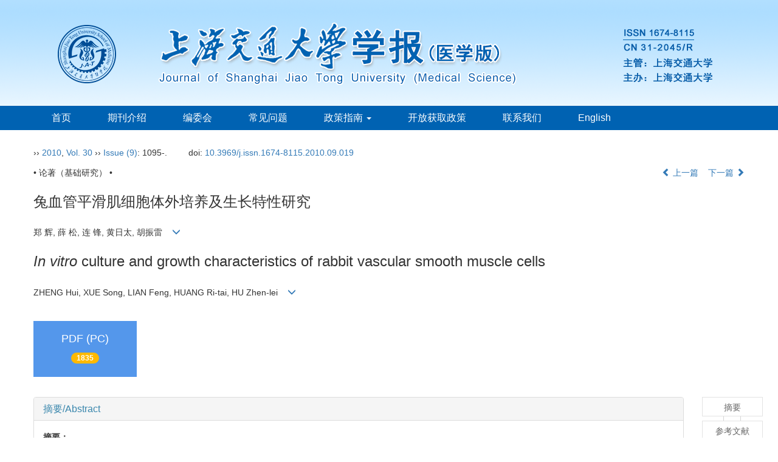

--- FILE ---
content_type: text/html;charset=UTF-8
request_url: https://xuebao.shsmu.edu.cn/CN/10.3969/j.issn.1674-8115.2010.09.019
body_size: 16329
content:
<!DOCTYPE html>
<html>
<head>
<META NAME="GENERATOR" CONTENT="北京玛格泰克科技发展有限公司">
<meta http-equiv="Content-Type" content="text/html; charset=utf-8">
<meta http-equiv="X-UA-Compatible" content="IE=edge">
<Meta http-equiv="Content-Language" Content="zh-CN"> 
<meta name="viewport" content="width=device-width, initial-scale=1">

<meta name="citation_issn" content="1674-8115" />
<meta name="citation_journal_title" xml:lang="zh" content="上海交通大学学报（医学版）" />
<meta name="citation_journal_title" xml:lang="en" content="Journal of Shanghai Jiao Tong University (Medical Science)" />
<meta name="citation_language" content="zh" />
<meta name="citation_volume" content="30" />
<meta name="citation_issue" content="9" />
<meta name="citation_firstpage" content="1095" />
<meta name="citation_id" content="30/9/1095" />
<meta name="citation_doi" content="10.3969/j.issn.1674-8115.2010.09.019" />
<meta name="citation_title" xml:lang="zh" content="兔血管平滑肌细胞体外培养及生长特性研究" />
<meta name="citation_title" xml:lang="en" content="In vitro culture and growth characteristics of rabbit vascular smooth muscle cells" />
<meta name="citation_authors" xml:lang="zh" content="郑 辉, 薛 松, 连 锋, 等" />
<meta name="citation_authors" xml:lang="en" content="ZHENG Hui, XUE Song, LIAN Feng, et al" />
<meta name="citation_publication_date" content="2010-09-25" />
<meta name="citation_online_date" content="2010-09-27" />
<meta name="citation_keywords" xml:lang="zh" content="血管平滑肌细胞" />
<meta name="citation_keywords" xml:lang="zh" content="细胞培养" />
<meta name="citation_keywords" xml:lang="zh" content="生长特性" />
<meta name="citation_keywords" xml:lang="zh" content="兔" />
<meta name="citation_keywords" xml:lang="en" content="vascular smooth muscle cell" />
<meta name="citation_keywords" xml:lang="en" content="cell culture" />
<meta name="citation_keywords" xml:lang="en" content="growth characteristics" />
<meta name="citation_keywords" xml:lang="en" content="rabbit" />
<meta name="Description" xml:lang="zh" content="目的 体外分离培养兔血管平滑肌细胞（VSMC）并观察其生长特..." />
<meta name="Description" xml:lang="en" content="Objective To observe in vitro culture and grow characteristics of rabb..." />
<meta name="citation_abstract_html_url" xml:lang="zh" content="https://xuebao.shsmu.edu.cn/CN/10.3969/j.issn.1674-8115.2010.09.019" />
<meta name="citation_abstract_html_url" xml:lang="en" content="https://xuebao.shsmu.edu.cn/EN/10.3969/j.issn.1674-8115.2010.09.019" />
<meta name="citation_pdf_url" content="https://xuebao.shsmu.edu.cn/CN/article/downloadArticleFile.do?attachType=PDF&id=8831" />
<meta name="DC.Format" content="text/html" />
<meta name="DC.Language" content="zh" />
<meta name="DC.Title" content="兔血管平滑肌细胞体外培养及生长特性研究" />
<meta name="DC.Identifier" content="10.3969/j.issn.1674-8115.2010.09.019" />
<meta name="DC.Date" content="2010-09-25" />
<meta name="DC.Keywords" xml:lang="zh" content="血管平滑肌细胞,细胞培养,生长特性,兔,"/>
<meta name="DC.Keywords" xml:lang="en" content="vascular smooth muscle cell,cell culture,growth characteristics,rabbit,"/>
<meta name="robots" content="index" />

<title>兔血管平滑肌细胞体外培养及生长特性研究</title>
<!--css必引 -->
<link href="https://xuebao.shsmu.edu.cn/js/bootstrap/css/bootstrap.min.css" rel="stylesheet">
<link rel="stylesheet" href="https://xuebao.shsmu.edu.cn/images/1674-8115/css/css.css">
<link href="https://xuebao.shsmu.edu.cn/js/bootstrap/css/font-awesome.min.css" rel="stylesheet">
<!-- jQuery必引-->
<script src="https://xuebao.shsmu.edu.cn/js/jquery/jquery.min.js"></script>
<script src="https://xuebao.shsmu.edu.cn/js/bootstrap/js/bootstrap.min.js"></script>

<style>
	.kongzhitab{
		width:100%;
		overflow-x: auto;
	}
	
	.kongzhitab th{
		padding:5px 10px;
		text-align:center;
	}
	.kongzhitab td{
		padding:5px 10px;
		text-align:center;
	}
</style>

<!--原摘要中的js -->
	<!--图片弹出窗口 必须放在jquery.min.js后-->
	<link rel="stylesheet" href="https://xuebao.shsmu.edu.cn/js/colorbox/colorbox.css">
	<script src="https://xuebao.shsmu.edu.cn/js/colorbox/jquery.colorbox.js"></script>
	<script type="text/javascript">
	//等比缩放图片
function DrawImage(ImgD,FitWidth,FitHeight){
	var image=new Image();
	image.src=ImgD.src;
	if(image.width>0 && image.height>0){
		if(image.width/image.height>= FitWidth/FitHeight){
			if(image.width>FitWidth){
				ImgD.width=FitWidth;
				ImgD.height=(image.height*FitWidth)/image.width;
			}else{
				ImgD.width=image.width;
				ImgD.height=image.height;
			}
		} else{
			if(image.height>FitHeight){
				ImgD.height=FitHeight;
				ImgD.width=(image.width*FitHeight)/image.height;
			}else{
				ImgD.width=image.width;
				ImgD.height=image.height;
			}
		}enm
	}
}
	window.onload=function(){
		$(".figureClass").colorbox({rel:'figureClass', inline:true, width:"80%"});
		$(".inline").colorbox({rel:'inline',inline:true, width:"80%"});
		
	}
	</script>
	<!--图片弹出窗口结束-->
	
	<!--原摘要中js end -->
<script language="javascript" src="https://xuebao.shsmu.edu.cn/js/modelDialog1.js"></script>
<script language="javascript" src="https://xuebao.shsmu.edu.cn/js/layer2.1/layer.js"></script>
<script language="javascript" src="https://xuebao.shsmu.edu.cn/js/drag.js"></script>
<script language="javascript" src="https://xuebao.shsmu.edu.cn/js/store.js"></script>
<script language="javascript" src="https://xuebao.shsmu.edu.cn/js/download.js"></script>
<script type="text/javascript" src="https://cdnjs.cloudflare.com/ajax/libs/mathjax/2.7.1/MathJax.js?config=TeX-AMS-MML_HTMLorMML"></script>
<script type="text/x-mathjax-config">
	MathJax.Hub.Config({
		extensions: ["tex2jax.js"],
		jax: ["input/TeX", "output/HTML-CSS"], 
		tex2jax: {inlineMath: [ ['$','$'], ["\\(","\\)"] ],displayMath: [ ['$$','$$'], ["\\[","\\]"] ],processEscapes: true},
		"HTML-CSS": { availableFonts: ["TeX"] },
		TeX: {equationNumbers: {autoNumber: ["AMS"], useLabelIds: true}},
        "HTML-CSS": {linebreaks: {automatic: true}},
        SVG: {linebreaks: {automatic: true}}
		});
</script>





<script type="text/javascript">
jQuery(function() {
	jQuery.ajax({
		url: "https://xuebao.shsmu.edu.cn/CN/user/validateCollectArticle.do?articleId=8831",
		success: function(res) {
			collectCount();
			if (res == "true") {
				jQuery("#collectArticle").append("已收藏");
			}
			if (res == "false") {
				jQuery("#collectArticle").append("<a href='javascript:;' onclick=\"collectArticle('8831')\">收藏文章</a>");
			}
		}
	});
});

function collectCount() {
	jQuery.ajax({
		url: "https://xuebao.shsmu.edu.cn/CN/user/articleCollectionTimes.do?articleId=8831",
		success: function(res) {
			jQuery("#collectCount").html("");
			jQuery("#collectCount").append(res);
		}
	});
}

function collectArticle(id) {
	var url = window.location.href;
	jQuery.ajax({
		url: "https://xuebao.shsmu.edu.cn/CN/user/addCollectArticle.do",
		data: {
			"articleId": id,
			"url": url
		},
		type: "post",
		success: function(res) {
			if (res == "true") {
				document.getElementById("collectArticle").innerHTML = "已收藏";
				collectCount();
				alert("收藏成功！");
			} else if (res == "false") {
				alert("您已经收藏过该篇文章啦！");
				window.location.reload();
			} else if (res.length > 5) {
				window.location.href = "https://xuebao.shsmu.edu.cn/CN/user/userInfo_cn.jsp?url=" + res;
			} else {
				alert("收藏失败！");
				window.location.reload();
			}
		},
		error: function() {
			alert("收藏失败！");
		}
	});
}


//可视化开始
$(document).ready(function(){
    jQuery.getJSON("https://xuebao.shsmu.edu.cn/CN/lexeme/existsCnctstInArticle.do?articleID=8831", null, function(json){
        if(json.result){
            $("#knowledge_map_count").html(json.count);
            $("#knowledge_map_div").show();
        }
    });
});
function changeKnowledgeMapImg(flag){
    if(flag==1){
        document.getElementById("knowledge_map_img").src="../../images/knowledge_map1.png";
    }else{
        document.getElementById("knowledge_map_img").src="../../images/knowledge_map2.png";
    }
}
//可视化结束
<!--
//点赞开始
jQuery(function() {
    jQuery.ajax({
        url: 'https://xuebao.shsmu.edu.cn/CN/article/showArticleLikedNum.do',
        data: {
            articleId: 8831
        },
        type: 'post',
        dataType: 'json',
        success:function(data){  //成功的回调函数
            $("#articleLikedNum").text(data);
        },
        error:function (XMLHttpRequest, textStatus, errorThrown) {
            console.log("错误");
            // 状态码
            console.log(XMLHttpRequest.status);
            // 状态
            console.log(XMLHttpRequest.readyState);
            // 错误信息
            console.log(textStatus);
        }
    });
});

function addArticleLikedNum(id){
    jQuery.ajax({
        url: 'https://xuebao.shsmu.edu.cn/CN/article/addArticleLikedNum.do',
        data: {
            articleId: id
        },
        type: 'post',
        dataType: 'json',
        success:function(data){  //成功的回调函数
            if(data==-1){
                alert('今日已点赞！！');
            }else{
                $("#articleLikedNum").text(data);
            }
        },
        error:function (XMLHttpRequest, textStatus, errorThrown) {
            console.log("错误");
            // 状态码
            console.log(XMLHttpRequest.status);
            // 状态
            console.log(XMLHttpRequest.readyState);
            // 错误信息
            console.log(textStatus);
        }
    });
}
//点赞结束
 -->

function lsdy2(attachType,articleId,qiKanWangZhi,nian,issn){
	var pars = "attachType="+attachType+"&id="+articleId;
		if(attachType == "RICH_HTML"){
			jQuery.post(qiKanWangZhi+"/CN/article/downloadArticleFileFee.do?" + new Date(), pars, function(data){
				window.location.href = qiKanWangZhi+"/article/"+nian+"/"+issn+"/"+articleId;
			});			
		}else{
			window.location.href = qiKanWangZhi+"/CN/article/downloadArticleFile.do?attachType="+attachType+"&id="+articleId;	
		}	
					$('.layui-layer').hide();
	$('.layui-layer-shade').hide();
}
function submitLogin(login_id, remote_password){
	var login_id = document.getElementById(login_id).value;
	var remote_password = document.getElementById(remote_password).value;
	var pars = "login_id="+login_id+"&remote_password="+remote_password;
	jQuery.post("https://xuebao.shsmu.edu.cn/CN/user/login.do?" + new Date(), pars, function(data){
		window.subwin = new SubWindow("下载文件",data,null,null,null,null,'620px','310px',null,null,"#dddddd","true",null,null,"true",null);
		subwin.show();
	});
}

function close(){
		subwin.close();
	}
 
function showArticleFile(url,attachType,articleId){
	var viewAttach = url+"/CN/article/showArticleFile.do?attachType="+attachType+"&id="+articleId;
	window.open(viewAttach,"下载文件","toolbar=no,location=no,directories=no,status=no,menubar=no,scrollbars=no,resizeable=no,copyhistory=no,width=520,height=200,left=88,top=88");
}                      
function searchKeyword(url,id,keyword){
	var form = document.refForm;
	form.searchSQL.value="(("+keyword+"[Keyword]) AND "+id+"[Journal])";
	form.action = url+"/CN/article/advancedSearchResult.do";
	form.submit();
}		
function searchEnKeyword(url,id,keyword){
	var form = document.refForm;
	form.searchSQL.value="(("+keyword+"[Keyword]) AND "+id+"[Journal])";
	form.action = url+"/EN/article/advancedSearchResult.do";
	form.submit();
}		
	
function searchAuthor(url,id,author){
	var form = document.refForm;
	form.searchSQL.value="(("+author+"[Author]) AND "+id+"[Journal])";
	form.action = url+"/CN/article/searchArticleResult.do";
	form.submit();
}
	
function addtobookshelf(url,articleId){
	var addbookshelf = "";
	addbookshelf = url+"/CN/article/addBookShelf.do?id="+articleId;
	window.open(addbookshelf,"添加到书架","");
}	
	
function showTxtFile(url,articleId){
	var showtxtfile = "";
	showtxtfile = url+"/CN/article/showTxtFile.do?id="+articleId;
	window.open(showtxtfile,"引用管理器","");
}

function addComment(url,articleId){
	var addComment = "";
	addComment = url+"/CN/comment/addComment.do?id="+articleId;
	window.open(addComment,"文章反馈","toolbar=no,location=no,directories=no,status=no,menubar=no,scrollbars=no,resizeable=no,copyhistory=no,width=520,height=300,left=88,top=88");
}



function findPassword(email){
	var emailReg = /^([a-zA-Z0-9_-])+@([a-zA-Z0-9_-])+(.[a-zA-Z0-9_-])+/
	var email = document.getElementById(email).value;
	var matchemail = emailReg.test(email);
	var pars = "email="+email;
	if(email == '' || email == null){
		alert("Email不能为空！");
		return false;
	} else {
		if(matchemail){
			jQuery.post("https://xuebao.shsmu.edu.cn/CN/user/findPassword.do?" + new Date(), pars, function(data){
				subwin.close();
			});
		}else{
			alert("Email格式不正确");		
		}
	}
}
function chakan(shifoukaifang,id,url){
	var url2 = "https://xuebao.shsmu.edu.cn/fileup/1674-8115/SUPPL/"+url;
	window.location.href = "https://xuebao.shsmu.edu.cn/CN/suppl/validateVideo.do?url="+url2+"&id="+id+"&shifoukaifang="+shifoukaifang;
}

//编辑推荐 
$(document).ready(function(){
    var recommendedArticlesCount = 0;
    $("#recommendedArticles-list").load("https://xuebao.shsmu.edu.cn/CN/article/recommendedArticles.do?id=8831",null,function(){
    	recommendedArticlesCount = $("#recommendedArticlesCount1").val();
    	$("#recommendedArticlesCount").html($("#recommendedArticlesCount1").val());
    	
    	if(recommendedArticlesCount == 0){
    		$("#bianjituijian").css("display","none");
    		$("#bianjituijianli").css("display","none");
    	}else{
    		$("#bianjituijian").css("display","block");
    		$("#bianjituijianli").css("display","block");
    	}
    });
});

//中图分类号
function subjectScheme(url,code, journalId){
	var form = document.subjectSchemeForm;
	var searchSQL = "(("+ code +"[Words]) AND "+ journalId +"[Journal])";
	form.searchSQL.value = searchSQL;
	form.action = url + "/CN/article/advancedSearchResult.do";
	form.language.value = "";
	form.submit();
}
</script>

	

	<script src="https://xuebao.shsmu.edu.cn/images/1674-8115/js/abstract.js"></script>
	<!--[if lt IE 9]>
	<script src="https://cdn.bootcss.com/html5shiv/3.7.3/html5shiv.min.js"></script>
	<script src="https://cdn.bootcss.com/respond.js/1.4.2/respond.min.js"></script>
	<![endif]-->
	
	<style>
		#bsBox{
			width:560px !important;
			height:420px !important;
		}
		.bFind-wrapper-top{
			height:25px !important;
		}
		#bsWXBox{
			height: 257px !important;
			width: 232px !important;
		}
	</style>
	

</head>
<body id="goTop" style="background:#fff;">
<!--头部-->
<header class="banner1">
<div class="container">
<div class="row">
    <div class="col-md-12 col-xs-12 logo">
      <h1><img src="https://xuebao.shsmu.edu.cn/images/1674-8115/images/logo.png" class="img-responsive" data-bd-imgshare-binded="1"></h1>
    </div>
</div>
</div>
</header>

<div class="navbar site-nav whitebg">
<div class="container">
<div class="row">
    <div class="navbar-header">
      <button class="navbar-toggle collapsed" type="button" data-toggle="collapse" data-target=".navbar-collapse"> <span class="sr-only">导航切换</span> <span class="icon-bar"></span> <span class="icon-bar"></span> <span class="icon-bar"></span> </button>
      <a class="navbar-brand visible-xs" href="https://xuebao.shsmu.edu.cn">上海交通大学学报（医学版）</a> </div>
    <div class="navbar-collapse collapse" role="navigation">
      <ul class="nav navbar-nav">
        <li><a href="https://xuebao.shsmu.edu.cn">首页</a></li>
		<li><a href="https://xuebao.shsmu.edu.cn/CN/column/column1.shtml">期刊介绍</a></li>
		<li><a href="https://xuebao.shsmu.edu.cn/CN/column/column3.shtml">编委会</a></li>
		<li><a href="https://xuebao.shsmu.edu.cn/CN/column/column17.shtml">常见问题</a></li>        
		<li role="presentation" class="dropdown"> 
		  	<a href="#" class="dropdown-toggle" data-toggle="dropdown" aria-expanded="false">政策指南 <b class="caret"></b></a>
			  	<ul class="dropdown-menu site-nav">
				<li><a href="https://xuebao.shsmu.edu.cn/CN/column/column6.shtml">投稿指南</a></li>
				<li><a href="https://xuebao.shsmu.edu.cn/CN/column/column16.shtml">伦理政策</a></li>
				<li><a href="https://xuebao.shsmu.edu.cn/CN/column/column19.shtml">评审与编辑</a></li>
				<li><a href="https://xuebao.shsmu.edu.cn/CN/column/column20.shtml">版权与存储</a></li>
				<li><a href="https://xuebao.shsmu.edu.cn/CN/column/column21.shtml">GenAI相关政策</a></li>
				</ul>
		</li>
		<li><a href="https://xuebao.shsmu.edu.cn/CN/column/column8.shtml">开放获取政策</a></li>
		<li><a href="https://xuebao.shsmu.edu.cn/CN/column/column12.shtml">联系我们</a></li>
		<li><a href="https://xuebao.shsmu.edu.cn/EN/1674-8115/home.shtml">English</a></li>
      </ul>
    </div>
    </div>
  </div>
</div>
<div class="container whitebg" style="height: 16px"></div>
<!--头部end-->

<div class="container whitebg">
<div class="abs-con">
  <div class="row">
  <div class="col-md-12">
       <p style="margin-top:10px;">
            <span><a href="https://xuebao.shsmu.edu.cn"></a> ›› <a href="https://xuebao.shsmu.edu.cn/CN/article/showTenYearVolumnDetail.do?nian=2010">2010</a>, <a href="https://xuebao.shsmu.edu.cn/CN/article/showTenYearVolumnDetail.do?nian=2010">Vol. 30</a>  ›› <a href="https://xuebao.shsmu.edu.cn/CN/volumn/volumn_1156.shtml">Issue (9)</a>: 1095-.</span><span class="doi-doi">doi: <a href="https://doi.org/10.3969/j.issn.1674-8115.2010.09.019" target="_blank">10.3969/j.issn.1674-8115.2010.09.019</a></span>        </p>
	<p>
			</p>
    <p class="clearfix">
      <span class="pull-left">• 论著（基础研究） •</span>
      <span class="pull-right"><a href="https://xuebao.shsmu.edu.cn/CN/abstract/abstract8830.shtml"><i class="glyphicon glyphicon-chevron-left"></i> 上一篇</a> &nbsp;&nbsp;&nbsp;<a href="https://xuebao.shsmu.edu.cn/CN/abstract/abstract8832.shtml">下一篇 <i class="glyphicon glyphicon-chevron-right"></i></a></span>
    </p>
    <!--中文-->
    
            <h3 class="abs-tit">
         兔血管平滑肌细胞体外培养及生长特性研究    
       </h3>
         <p data-toggle="collapse" data-target="#divPanel">
        <span>
               		郑 辉, 薛 松, 连 锋, 黄日太, 胡振雷
                &nbsp;&nbsp;
        <span data-placement="right"  type="button">
        <i class="glyphicon glyphicon-menu-down" style="cursor:pointer;"></i>
        </span>
        </span>
    </p>
    <div id="divPanel" class="collapse bs-callout">
        <address class="address">
            <ol class="list-unstyled">
            	                <li>上海交通大学 医学院附属仁济医院心胸外科, 上海 200127</li>
                            </ol>
            
        </address>
        <ul class="list-unstyled code-style" style="overflow: hidden;">
            <li>
				<span>
									</span>
				<span>
									</span>
				<span>
									</span>
				<span>
											<code>出版日期:</code>2010-09-25
									</span>
				<span>
											<code>发布日期:</code>2010-09-27
									</span>
			</li>
            <li>			</li>
            <li>				<code>作者简介:</code>郑 辉（1983—）, 男, 硕士生；电子信箱: 123123zhenghui@163.com。
				
							</li>
            <li>            
            					<code  class="pull-left" style="overflow: hidden;">基金资助:</code><div class="pull-left"><p>上海市科委基金（08411964100）；上海市级医院临床科研资源共享平台（SHDC12007206）</p></div>					
						</li>
           
        </ul>
    </div>
    <!--中文end-->
    <!------------------------------------英文---------------------------------------------------------------------->
        <h3 class="abs-tit">        
	       <em>In vitro</em> culture and growth characteristics of rabbit vascular smooth muscle cells	   
    </h3>
        <p data-toggle="collapse" data-target="#divPanelEn">
        <span>
               		ZHENG Hui, XUE Song, LIAN Feng, HUANG Ri-tai, HU Zhen-lei
			&nbsp;&nbsp;
			<span data-placement="right"  type="button">
			<i class="glyphicon glyphicon-menu-down" style="cursor:pointer;"></i>
			</span>
                
        </span>
    </p>    
    
    <div id="divPanelEn" class="collapse bs-callout">
        <address class="address">
             <ol class="list-unstyled">
            	                <li>Department of Cardiothoracic Surgery, Renji Hospital, Shanghai Jiaotong University School of Medicine, Shanghai 200127, China</li>
                            </ol>
        </address>
         <ul class="list-unstyled code-style" style="overflow: hidden;">
            <li>
				<span>
									</span>
				<span>
									</span>
				<span>
									</span>
				<span>
											<code>Online:</code>2010-09-25
									</span>
				<span>
											<code>Published:</code>2010-09-27
									</span>
			</li>
            <li>			</li>
            <li>			</li>
            <li>            
            					<code class="pull-left" style="overflow: hidden;">Supported by:</code><div class="pull-left"><p>Shanghai Science and Technology Committee Foundation, 08411964100；Shanghai Municipal Hospital Science &amp; Technology Resource Sharing Platform, SHDC12007206</p></div>					
						</li>           
        </ul>
    </div>
    
    <!--英文end-->
    <!-------------------------6大块组----------------------------------------------->
    <div class="group clearfix">
        <div class="row diyihangdg">
                                  <div class="col-xs-6 col-sm-4 col-md-2 col-lg-2 margin-bottom-10">
	            <span class="change-section">
	                <a href="#1" onClick="lsdy1('PDF','8831','https://xuebao.shsmu.edu.cn','2010','1156');return false;" class="black-bg btn-menu">
	                    <i class="fa fa-file-pdf-o text-danger"></i>
	                    <h2>PDF (PC)</h2>
	                    <span class="badge">




1835

</span>
	                </a>
	            </span>
            </div>
                                  <!--
            <div class="col-xs-6 col-sm-4 col-md-2 col-lg-2 margin-bottom-10">
                <span class="change-section">
                    <a href="javascript:void(0);" class="black-bg btn-menu" id="likedNum" onclick="addArticleLikedNum(8831)">
                        <i class="fa fa-thumbs-up"></i>
                        <h2>赞</h2>
                        <span id="articleLikedNum" class="badge"></span>
                    </a>
                </span>
            </div>
             -->
                                    <div class="col-xs-6 col-sm-4 col-md-2 col-lg-2 margin-bottom-10" id="knowledge_map_div" style="display:none;">
                            <span class="change-section" onmouseover="changeKnowledgeMapImg(2)" onmouseout="changeKnowledgeMapImg(1)">
                                <a href="../lexeme/showArticleByLexeme.do?articleID=8831" class="black-bg btn-menu">
                                    <i class="fa text-muted"><img src="../../images/knowledge_map1.png" height="40" style="margin:0px;" width="36" id="knowledge_map_img"></i>
                                    <h2>可视化</h2>
                                    <span class="badge" id="knowledge_map_count">0</span>
                                </a>
                            </span>
            </div>
			
        </div>
        
        <!--<div class="jumbotron" id="showPdf2">
            <ul class="list-unstyled">
                <li><a href="">1. 探讨2016版国际胰瘘研究小组定义和分级系统对胰腺术后患者胰瘘分级的影响.PDF<span>(500KB)</span></a></li>
            </ul>
        </div>-->
        
    </div>
    <!--6大块组------------------->
    </div>
    </div>
    </div>
    <div class="row" id="pin">
        <div class="col-lg-11 col-md-10 col-sm-12 col-sm-12">
            <!--折叠面板begin-->
            <div class="panel-group" id="accordion" role="tablist" aria-multiselectable="true">
                <div class="panel panel-default">
                    <div class="panel-heading" role="tab" id="zhaiyao" onClick="xianshi(this)" style="cursor: pointer;">
                        <h4 class="panel-title">
                            <a id="abstract">
                               	 摘要/Abstract
                            </a>
                        </h4>
                    </div>
                    <div id="collapseOne" class="panel-collapse collapse" role="tabpanel" aria-labelledby="headingOne" name="#abstract" style="display:block;">
                        <div class="panel-body line-height text-justify">
                                                        <p><strong>摘要： </strong><p><strong>目的 </strong>体外分离培养兔血管平滑肌细胞（VSMC）并观察其生长特征。<strong>方法 </strong>采用酶消化结合贴壁法原代培养兔胸主动脉来源的VSMC并传代，倒置显微镜观察和免疫荧光染色法鉴定培养细胞；锥蓝法、绘制生长曲线、MTT法和划痕法分别测定VSMC传代细胞的成活率及其生长、增殖和迁移能力。<strong>结果 </strong>原代培养5 d后，VSMC从组织块边缘长出，传代细胞呈典型&ldquo;峰-谷&rdquo;状生长，胞质内&alpha;-平滑肌肌动蛋白免疫荧光染色阳性；细胞成活率为96%；生长曲线近似&ldquo;S&rdquo;形；细胞生长第3～5 d内光密度值变化较明显；无血清培养的VSMC在24 h内划痕宽度变化最显著。<strong>结论 </strong>体外培养的兔动脉平滑肌细胞为收缩表型且活性高，生长3～5 d细胞增殖活力较强，无血清培养的细胞在24 h内迁移能力最强，为心血管疾病研究提供了良好的实验材料。</p></p>
                                                        <form name="refForm" action="showCorrelativeArticle.do" method=post target=_blank>
							<input type="hidden" name="searchSQL" value="" />
                            <input type=hidden name="keyword" value="" id="keyword">
							<input type=hidden name="author" value="" id="author">
                            
                                                        <p><strong>关键词: </strong>
                               																				                                       <a href="#" onClick="searchKeyword('https://xuebao.shsmu.edu.cn','1','血管平滑肌细胞')">血管平滑肌细胞, </a>
	                                                                        											                                       <a href="#" onClick="searchKeyword('https://xuebao.shsmu.edu.cn','1','细胞培养')">细胞培养, </a>
	                                                                        											                                       <a href="#" onClick="searchKeyword('https://xuebao.shsmu.edu.cn','1','生长特性')">生长特性, </a>
	                                                                        											                                       <a href="#" onClick="searchKeyword('https://xuebao.shsmu.edu.cn','1','兔')">兔</a> 
	                                                                                                    </p>
                                                                                    <p><strong>Abstract: </strong></p><strong>Objective </strong>To observe in vitro culture and grow characteristics of rabbit artery&nbsp; smooth muscle cells. <strong>Methods </strong>Digestive and adherent method was applied for the primary culture of vascular smooth muscle cells (VSMC) deriving from rabbit thoracic aorta, and cells were passaged. The cultured cells were observed and identified by inverted microscopy and immunofluorescence method. Viability, growth ability, proliferation ability and migration ability of passage cells were determined by trypan blue exclusion method, growth curve, MTT assay and wound healing assay. <strong>Results </strong>VSMC of primary culture grew out of the edge of tissue pieces after incubation for 5 d. The passage cells maintained typical &ldquo;hill&rdquo; and &ldquo;valley&rdquo; pattern of growth observed by light microscope. Positive staining of &alpha;-actin in cell cytoplasm was revealed by immunofluorescence. Cell viability was 96%, the growth curve of VSMC resembled &ldquo;S&rdquo; in shape, the significant change of optical density was detected after culture for 3 to 5 d, and the scarification width value changed markedly in VSMC treated by serum starvation for 24 h. <strong>Conclusion </strong>The cultured rabbit artery smooth muscle cells are characterised by contractile phenotype and better viability, with higher proliferation activity after growth for 3 to 5 d and migration ability within 24 h after scarification, which may provide favourable experimental material for the research of cardiovascular diseases.</p>
														</p>
                            	                            <p><strong>Key words: </strong>
	                            																				                                       <a href="#" onClick="searchEnKeyword('https://xuebao.shsmu.edu.cn','1','vascular smooth muscle cell')">vascular smooth muscle cell, </a>
	                                    	                            											                                       <a href="#" onClick="searchEnKeyword('https://xuebao.shsmu.edu.cn','1','cell culture')">cell culture, </a>
	                                    	                            											                                       <a href="#" onClick="searchEnKeyword('https://xuebao.shsmu.edu.cn','1','growth characteristics')">growth characteristics, </a>
	                                    	                            											                                       <a href="#" onClick="searchEnKeyword('https://xuebao.shsmu.edu.cn','1','rabbit')">rabbit</a> 
	                                    	                                                            </p>
                                                         </form>
                              <!-- 分类号查询跳转 -->
                             <form name="subjectSchemeForm" action="" method=post target=_blank>
                             	<input type="hidden" name="searchSQL" />
                             	<input type="hidden" name="language" />
                             </form>
                            <!--分类号-->
                                                        <!--分类号end-->
                            <div class="row hidden-xs hidden-sm">
                                <div class="col-xs-12 col-sm-2 col-md-2 col-lg-2 margin-bottom-10 text-center">
                                    <div class="text-primary btn-menu">
                                        <h4>引用本文</h4>

                                    </div>
                                </div>
                                <div class="col-xs-12 col-sm-10 col-md-10 col-lg-10 margin-bottom-10">
                                    <div class="primary-border">
                                        															<p>郑 辉, 薛 松, 连 锋, 等. 兔血管平滑肌细胞体外培养及生长特性研究[J]. , 2010, 30(9): 1095-.	</p>
																																									     												                                                                                                        	                                                                                                                      <p>ZHENG Hui, XUE Song, LIAN Feng, et al. <em>In vitro</em> culture and growth characteristics of rabbit vascular smooth muscle cells[J]. , 2010, 30(9): 1095-.</p>
															                                                                                            </div>

                                </div>
                            </div>
                            <div class="row hidden-xs hidden-sm">
                                <div class="col-xs-12 col-sm-2 col-md-2 col-lg-2 margin-bottom-10 text-center">

                                    <div class="btn-menu bs-callout-warning">
                                        <h4>使用本文</h4>
                                    </div>

                                </div>
                                <div class="col-xs-12 col-sm-10 col-md-10 col-lg-10 margin-bottom-10">

                                    <div class="primary-border">
                                        <p>
                                            <b>
                                                <form name=mail action="https://xuebao.shsmu.edu.cn/CN/article/sendMail.jsp" method=post target=_blank> 
												<div class="bshare-custom pull-left"><div class="bsPromo bsPromo2"></div><a title="分享到微信" class="bshare-weixin" href="javascript:void(0);"></a><a title="分享到新浪微博" class="bshare-sinaminiblog" href="javascript:void(0);"></a><a title="分享到QQ空间" class="bshare-qzone"></a><a title="分享到腾讯微博" class="bshare-qqmb"></a><a title="更多平台" class="bshare-more bshare-more-icon more-style-addthis"></a><span class="BSHARE_COUNT bshare-share-count" style="float: none;">0</span></div><script type="text/javascript" charset="utf-8" src="https://static.bshare.cn/b/buttonLite.js#style=-1&amp;uuid=&amp;pophcol=2&amp;lang=zh"></script><script type="text/javascript" charset="utf-8" src="https://static.bshare.cn/b/bshareC0.js"></script>
                                                 &nbsp;&nbsp;&nbsp;&nbsp;/&nbsp;&nbsp;
                                                <a href="#" id="collectArticle" class="shouc"></a> <span id="collectCount"></span> /&nbsp;&nbsp;                                              
													<a onclick="mail.submit()" href="javascript:void(null)" class="tuij">推荐</a>
													<input type="hidden" name="articleId" value='8831'>
												<form>
                                            </b>
                                        </p>
                                        <p><b>导出引用管理器</b> <span class="daochu"><a href="https://xuebao.shsmu.edu.cn/CN/article/getTxtFile.do?fileType=EndNote&id=8831" id="ris_export">EndNote</a>|<a href="https://xuebao.shsmu.edu.cn/CN/article/getTxtFile.do?fileType=Ris&id=8831">Ris</a>|<a id="bibtex_export" href="https://xuebao.shsmu.edu.cn/CN/article/getTxtFile.do?fileType=BibTeX&id=8831">BibTeX</a></span>
										</p>
										<p><strong>链接本文:</strong>
										<a href="https://xuebao.shsmu.edu.cn/CN/10.3969/j.issn.1674-8115.2010.09.019" class="txt_zhaiyao1">https://xuebao.shsmu.edu.cn/CN/10.3969/j.issn.1674-8115.2010.09.019</a>
										</p>
										<p>
										<strong>&nbsp;</strong>&nbsp;&nbsp;&nbsp;&nbsp;&nbsp;&nbsp;&nbsp;&nbsp;&nbsp; &nbsp;&nbsp;&nbsp;
											<a href="https://xuebao.shsmu.edu.cn/CN/Y2010/V30/I9/1095" class="txt_zhaiyao1">
										https://xuebao.shsmu.edu.cn/CN/Y2010/V30/I9/1095</a>										</p>
                                    </div>
                                </div>
                            </div>
                        </div>
                    </div>
                </div>
                
                                                <div class="panel panel-default" >
                    <div class="panel-heading" role="tab" id="cankaowenxian" onClick="xianshi(this)">
						<a name="reference"></a>
                        <h4 class="panel-title">
                            <a id="reference" class="collapsed"  href="javascript:;">
                                参考文献                             </a>
                        </h4>
                    </div>
                    <div id="collapseThree" class="panel-collapse collapse" role="tabpanel" aria-labelledby="headingThree" style="display: none;">
                        <div class="panel-body">
                            <!---->
                            <table width="98%" border="0" align="center" cellpadding="0" cellspacing="8">
																  <tr>
									<td class="J_author"> </td>
								  </tr>
															</table>
                            <!--end--> 
                        </div>
                      </div>         
                </div>
                <div class="panel panel-default">
                    <div class="panel-heading" role="tab" id="xiangguanwenzhang" onClick="xianshi(this)">
                        <h4 class="panel-title">
                            <a id="relatedArticles" class="collapsed"  href="javascript:;">
                                相关文章 <span class="badge badge-info">15</span>
                            </a>
                        </h4>
                    </div>
                    <div id="collapseFour" class="panel-collapse collapse" role="tabpanel" aria-labelledby="headingFour" style="display: none;">
                        <div class="panel-body">
                        
                        
                           <table width="100%" border="0" height='25'>
																																																																																																										<tr>
																					<td width="30" valign='top' style="line-height:30px;">[1]</td>
																					<td class="J_zhaiyao" style="line-height:30px;" valign='top'>王梦婷, 陈怡楠, 轩辕欣阳, 袁海花. <a href="https://xuebao.shsmu.edu.cn/CN/10.3969/j.issn.1674-8115.2024.04.003" target="_blank" class="txt_zhaiyao">肺癌恶性胸腔积液来源肿瘤细胞的小鼠PDX模型构建及实验验证</a>[J]. 上海交通大学学报（医学版）, 2024, 44(4): 435-443.</td>
																				</tr>
																																																																																																																																																<tr>
																					<td width="30" valign='top' style="line-height:30px;">[2]</td>
																					<td class="J_zhaiyao" style="line-height:30px;" valign='top'>张如杰, 周广东, 王建博, 翁光东, 雷东, 龚文辉. <a href="https://xuebao.shsmu.edu.cn/CN/10.3969/j.issn.1674-8115.2023.07.003" target="_blank" class="txt_zhaiyao">氟化脱细胞兔主动脉制备人工小血管的可行性研究</a>[J]. 上海交通大学学报（医学版）, 2023, 43(7): 814-820.</td>
																				</tr>
																																																																																																																																																<tr>
																					<td width="30" valign='top' style="line-height:30px;">[3]</td>
																					<td class="J_zhaiyao" style="line-height:30px;" valign='top'>袁咏梅, 程晓丹, 孙家安, 常东歌, 何莹莹, 刘畅. <a href="https://xuebao.shsmu.edu.cn/CN/10.3969/j.issn.1674-8115.2022.11.003" target="_blank" class="txt_zhaiyao">lncRNA <i>NEAT1</i>通过miR-377-3p/Wnt通路影响ox-LDL诱导的人血管平滑肌细胞增殖、侵袭迁移</a>[J]. 上海交通大学学报（医学版）, 2022, 42(11): 1534-1541.</td>
																				</tr>
																																																																																																																																																<tr>
																					<td width="30" valign='top' style="line-height:30px;">[4]</td>
																					<td class="J_zhaiyao" style="line-height:30px;" valign='top'>路芳芳1，姚佳璐2，钮晓音3，翁 震4#，何 杨1, 4#. <a href="https://xuebao.shsmu.edu.cn/CN/10.3969/j.issn.1674-8115.2020.05.006" target="_blank" class="txt_zhaiyao">阿苯达唑对小鼠动脉血管狭窄的干预效果及机制研究</a>[J]. 上海交通大学学报(医学版), 2020, 40(5): 598-603.</td>
																				</tr>
																																																																																																																																																<tr>
																					<td width="30" valign='top' style="line-height:30px;">[5]</td>
																					<td class="J_zhaiyao" style="line-height:30px;" valign='top'>吴若愚，曹忆梦，吴氢凯，邱雨，黄程胜，薛卓维. <a href="https://xuebao.shsmu.edu.cn/CN/10.3969/j.issn.1674-8115.2019.02.005" target="_blank" class="txt_zhaiyao">温敏性羟丁基几丁糖水凝胶预防新西兰大白兔宫腔粘连实验研究</a>[J]. 上海交通大学学报（医学版）, 2019, 39(2): 131-.</td>
																				</tr>
																																																																																																																																																<tr>
																					<td width="30" valign='top' style="line-height:30px;">[6]</td>
																					<td class="J_zhaiyao" style="line-height:30px;" valign='top'>张小翠，符蓉，赵犇鹏. <a href="https://xuebao.shsmu.edu.cn/CN/10.3969/j.issn.1674-8115.2018.07.025" target="_blank" class="txt_zhaiyao">流式细胞仪MoFlo AstriosEQ 96孔板单细胞分选方法的条件优化</a>[J]. 上海交通大学学报（医学版）, 2018, 38(7): 845-.</td>
																				</tr>
																																																																																																																																																<tr>
																					<td width="30" valign='top' style="line-height:30px;">[7]</td>
																					<td class="J_zhaiyao" style="line-height:30px;" valign='top'>李文彬， 董江锴，孟爽，雷绘敏，王聪慧，沈瑛，唐亚斌，朱亮. <a href="https://xuebao.shsmu.edu.cn/CN/10.3969/j.issn.1674-8115.2016.07.001" target="_blank" class="txt_zhaiyao">基于替代分析物的亲水作用色谱串联质谱法定量检测细胞培养液中酪氨酸含量</a>[J]. 上海交通大学学报（医学版）, 2016, 36(7): 949-.</td>
																				</tr>
																																																																																																																																																<tr>
																					<td width="30" valign='top' style="line-height:30px;">[8]</td>
																					<td class="J_zhaiyao" style="line-height:30px;" valign='top'>陈凤，龙宗泓，李洪. <a href="https://xuebao.shsmu.edu.cn/CN/10.3969/j.issn.16748115.2016.04.001" target="_blank" class="txt_zhaiyao">新型干燥血栓微粒局灶性脑梗死模型的研究</a>[J]. 上海交通大学学报（医学版）, 2016, 36(4): 463-.</td>
																				</tr>
																																																																																																																																																<tr>
																					<td width="30" valign='top' style="line-height:30px;">[9]</td>
																					<td class="J_zhaiyao" style="line-height:30px;" valign='top'>张多多，李 湃，张 微，等. <a href="https://xuebao.shsmu.edu.cn/CN/10.3969/j.issn.1674-8115.2014.09.017" target="_blank" class="txt_zhaiyao">二甲双胍对TNF-&alpha;诱导的血管平滑肌细胞增殖及炎症反应的影响</a>[J]. 上海交通大学学报（医学版）, 2014, 34(9): 1343-.</td>
																				</tr>
																																																																																																																																																<tr>
																					<td width="30" valign='top' style="line-height:30px;">[10]</td>
																					<td class="J_zhaiyao" style="line-height:30px;" valign='top'>臧金锋，袁 寅，高军业，等. <a href="https://xuebao.shsmu.edu.cn/CN/10.3969/j.issn.1674-8115.2014.05.038" target="_blank" class="txt_zhaiyao">正常大鼠肝脏祖细胞的分离和培养</a>[J]. 上海交通大学学报（医学版）, 2014, 34(5): 763-.</td>
																				</tr>
																																																																																																																																																<tr>
																					<td width="30" valign='top' style="line-height:30px;">[11]</td>
																					<td class="J_zhaiyao" style="line-height:30px;" valign='top'>唐成佳, 杜成友, 刘定志, 等. <a href="https://xuebao.shsmu.edu.cn/CN/10.3969/j.issn.1674-8115.2013.06.013" target="_blank" class="txt_zhaiyao">新鲜与短期培养胰岛细胞移植对移植胰岛存活的影响</a>[J]. 上海交通大学学报（医学版）, 2013, 33(6): 763-.</td>
																				</tr>
																																																																																																																																																<tr>
																					<td width="30" valign='top' style="line-height:30px;">[12]</td>
																					<td class="J_zhaiyao" style="line-height:30px;" valign='top'>李宏松, 徐 晨, 邹 俊. <a href="https://xuebao.shsmu.edu.cn/CN/10.3969/j.issn.1674-8115.2013.04.012" target="_blank" class="txt_zhaiyao">慢病毒负载GFP转染兔脂肪干细胞的效率及毒性评价</a>[J]. , 2013, 33(4): 439-.</td>
																				</tr>
																																																																																																																																																<tr>
																					<td width="30" valign='top' style="line-height:30px;">[13]</td>
																					<td class="J_zhaiyao" style="line-height:30px;" valign='top'>孟 亮, 李佳真, 孙 晓, 等. <a href="https://xuebao.shsmu.edu.cn/CN/10.3969/j.issn.1674-8115.2013.04.010" target="_blank" class="txt_zhaiyao">坏死细胞释放IL-1对血管平滑肌细胞氧化应激的影响</a>[J]. , 2013, 33(4): 430-.</td>
																				</tr>
																																																																																																																																																<tr>
																					<td width="30" valign='top' style="line-height:30px;">[14]</td>
																					<td class="J_zhaiyao" style="line-height:30px;" valign='top'>周慧轩，周全红，汪 燕，等. <a href="https://xuebao.shsmu.edu.cn/CN/10.3969/j.issn.1674-8115.2013.12.002" target="_blank" class="txt_zhaiyao">佛波酯慢性处理对大鼠血管平滑肌细胞各亚型蛋白激酶C表达的影响</a>[J]. 上海交通大学学报（医学版）, 2013, 33(12): 1560-.</td>
																				</tr>
																																																																																																																																																<tr>
																					<td width="30" valign='top' style="line-height:30px;">[15]</td>
																					<td class="J_zhaiyao" style="line-height:30px;" valign='top'>陈 丽, 戴 炯, 严国锋, 等. <a href="https://xuebao.shsmu.edu.cn/CN/10.3969/j.issn.1674-8115.2012.05.011" target="_blank" class="txt_zhaiyao">血管内介入技术制作兔局灶性脑缺血模型</a>[J]. , 2012, 32(5): 585-.</td>
																				</tr>
																																																																																													</table>
							
							
                        </div>
                    </div>

                </div>
                
                <div class="panel panel-default" id="bianjituijian" style="display:none;">
                    <div class="panel-heading" role="tab" id="tuijianwenzhang" onClick="xianshi(this)">
                        <h4 class="panel-title">
                            <a id="recommendedArticles" class="collapsed"  href="javascript:;">
                                编辑推荐 <span class="badge badge-info" id="recommendedArticlesCount"></span>
                            </a>
                        </h4>
                    </div>
                    <div id="collapseFour" class="panel-collapse collapse" role="tabpanel" aria-labelledby="headingFour" style="display: none;">
                        <div class="panel-body" id="recommendedArticles-list">
                        </div>
                    </div>

                </div>
                
                <div class="panel panel-default" >
                    <div class="panel-heading" role="tab" id="Metrics" onClick="xianshi(this)">
                        <h4 class="panel-title">
                            <a class="collapsed"  href="javascript:;" >
                                Metrics 
                            </a>
                        </h4>
                    </div>
                    <div id="collapseFive" class="panel-collapse collapse" role="tabpanel" aria-labelledby="headingFive" style="display: none;">
                        <div class="panel-body">
                           <table width="98%" border="0" cellspacing="0" cellpadding="0">
											    	<tr>
											        	<td width="24" height="32"></td>
											        	<td colspan="2" bgcolor="#E0EEF7"><span class="STYLE1">阅读次数</span></td>
											        </tr>
													<tr>
											        	<td width="24" height="5"></td>
											        	<td colspan="2" bgcolor="#FFFFFF"></td>
											        </tr>
											      	<tr>
												        <td height="153"></td>
												        <td width="110" valign="top" bgcolor="#EFEFEF" style="line-height:150%">
												        	<strong>全文</strong><br />
												          	<span class="STYLE2"><div id="FullText"></div></span>
												        </td>
											        	<td valign="top">
												        	<table width="63%" border="0" cellspacing="0" cellpadding="0">
													          	<tr>
														            <td><div id="HtmlPdfVersion"></div></td>
													            </tr>
												        	</table>
												        	<br />
												        	<table width="63%" border="0" cellspacing="0" cellpadding="0">
												        		<tr>
														            <td colspan="3"><div id="FromHtmlPdf"></div></td>
													            </tr>
												        	</table>
												          	<br />
												          	<div id="DownloadDistribution"></div>
												          	<div id="DownloadCountryDistribution"></div>
														</td>
													</tr>
													<tr>
												        <td></td>
												        <td colspan="2" height=5></td>
													</tr>
													<tr>
												        <td height="158"></td>
												        <td valign="top" bgcolor="#efefef" style="line-height:150%">
												        	<strong>摘要</strong><br>
												          	<span class="STYLE2"><div id="AbstractCount"></div></span>
														</td>
												        <td valign="top">
															<table width="40%" height="52" border="0" cellpadding="0" cellspacing="0">
													          	<tr>
													            	<td><div id="AbstractVersion"></div></td>
													            </tr>
													            <tr>
													            	<td><div id="FromAbstract"></div></td>
													            </tr>
												        	</table>
															<br />
															<div id="AbstractDistribution"></div>
															<div id="AbstractCountryDistribution"></div>
												        </td>
													</tr>
													<tr>
												        <td></td>
												        <td colspan="2" height=5></td>
													</tr>
													<!--
													<tr>
												        <td height="30"></td>
												        <td bgcolor="#E0EEF7"><p><strong>Cited</strong></p></td>
												        <td>
												        	<div id="citations"></div>
												        </td>
													</tr>
													<tr>
												        <td height="8"></td>
												        <td height="8"></td>
												        <td height="8"></td>
													</tr>
													<tr>
													    <td height="31">&nbsp;</td>
													    <td bgcolor="#E0EEF7"><strong>Shared</strong></td>
													    <td><strong>&nbsp;&nbsp;<a class="shareCount"></a></strong></td>
												  	</tr>
												  	-->
												  	<tr>
													    <td height="5"></td>
													    <td></td>
													    <td></td>
											  		</tr>
											</table>
											
                        </div>
                    </div>
                </div>
				<div class="panel panel-default" >
                   
					<div id="collapseSix" class="panel-collapse collapse" role="tabpanel" aria-labelledby="headingSix" style="display: none;">
                        <div class="panel-body">
							<div id="ArticleEstimate">
								<div id="Estimate"></div>
								<div id="Comment"></div>
							</div>
                        </div>
                    </div>
                </div>
            </div>
			
            <!--折叠面板end-->
        </div>
        <div class="col-lg-1 col-md-2 hidden-print hidden-xs hidden-sm">
            <!--右快速导航-->
            <div id="plane" class="pinned">
                <ul class="plane-bd list-unstyled">
                    <li style="width:100px;">
                        <a href="javascript:;"  onclick="zhaiyao('#zhaiyao');">
							<span>摘要</span>
                            <i class="glyphicon glyphicon-text-color"></i>
                        </a>
                    </li>
				                    <li style="width:100px;">
                        <a href="javascript:;"  onclick="zhaiyao('#cankaowenxian');">
                            <span>参考文献</span>
                            <i class="glyphicon glyphicon-equalizer"></i>
                        </a>
                    </li>
                    <li style="width:100px;">
                        <a href="javascript:;"  onclick="zhaiyao('#xiangguanwenzhang');">
                            <span>相关文章</span>
                            <i class="glyphicon glyphicon-list-alt"></i>
                        </a>
                    </li>
                    <li style="width:100px;" id="bianjituijianli" style="display:none;">
                        <a href="javascript:;"  onclick="zhaiyao('#tuijianwenzhang');">
                            <span>编辑推荐</span>
                            <i class="glyphicon glyphicon-list-alt"></i>
                        </a>
                    </li>
                    <li style="width:100px;">
                        <a href="javascript:;"  onclick="zhaiyao('#Metrics');">
                            <span>Metrics</span>
                            <i class="glyphicon glyphicon-stats"></i>
                        </a>
                    </li>
					
                </ul>
                <div class="plane-ft">
                    <a href="#goTop" target="_self"  title="回顶部" style="color:#ff6600;width:100px;" class="text-center">回顶部</a>
                </div>
            </div>
            <!--右快速导航-->
         </div> 
    </div>
</div>
<footer class="text-center footer">
<div class="container">
<div class="row">
<div class="banquan">
<a href="http://beian.miit.gov.cn" style="color:#fff;" target="_blank"></a><br>
网站版权所有 &copy; 	《上海交通大学学报（医学版）》编辑部<br>
地址：上海市重庆南路280号　邮编：200025　电话：021-63846590　E-mail：<a href="mailto:xuebao@shsmu.edu.cn" style="color:#fff;">xuebao@shsmu.edu.cn</a>
</div>
</footer>
</div>
</div>

<!--返回顶部-->
<div class="top_web" id="backtop" style="display:block;"> <span class="glyphicon glyphicon-chevron-up" aria-hidden="true" ></span> </div>
<script src="https://xuebao.shsmu.edu.cn/images/1674-8115/js/backtop.js"></script>
<!--返回顶部end-->

<iframe src="https://xuebao.shsmu.edu.cn/EN/article/updateBrowseNum.jsp?articleid=8831" height=0 scrolling=no border=0 frameborder=0 allowtransparency="true"></iframe>

</body>
</html>

<script type="text/javascript">
$(function(){
		var width_div = $('#accordion').width();
    	for(var i = 0;i<$('img_div').length;i++){
    		var img_width = $('.img_div').eq(i).find('img').width();
    		if(img_width >= width_div){
    			$('.img_div').eq(i).find('img').width(width_div);
    		}
    	}
	});
	

	var hash = window.location.hash;
	loadMetricsTabc();
	loadArticleEstimate();
	$(function() {
    	$('#container').tabs(1);
    });
    $("#MetricsTabC").click(function(){
		loadMetricsTabc();
	});
	 $("#ArticleEstimateTab").click(function(){
		loadArticleEstimate();
	});
	function loadArticleEstimate(){
		$("#Estimate").empty();
		$("#Estimate").append("<iframe src=\"https://xuebao.shsmu.edu.cn/include/showEstimate.do?articleId=8831\" width=\"1000\" height=\"85\"  scrolling=no frameborder=0 allowtransparency=\"true\" style=\"padding: 20\"></iframe>");
		$("#Comment").empty();
		$("#Comment").append("<iframe src=\"https://xuebao.shsmu.edu.cn/CN/comment/showCommentList.do?type=article&typeId=8831\" width=\"1000\" style=\"min-height:700px; width:100%;\"   scrolling=no frameborder=0 allowtransparency=\"true\" style=\"padding: 20\" id=\"ifr-comment\"></iframe>");
	}
	$(function(){
		$('.tabs-nav').children('li').eq(0).addClass('tabs-selected');
		$('.tabs-nav').children('li').last().removeClass('tabs-selected');
		$('#AbstractTab').removeClass('tabs-hide');
		$('#MetricsTab').addClass('tabs-hide');
	})
	function loadMetricsTabc(){
		$("#FullText").load("https://xuebao.shsmu.edu.cn/CN/matrix/matrix.do?articleId=8831&type=FullText");
		$("#HtmlPdfVersion").load("https://xuebao.shsmu.edu.cn/CN/matrix/matrix.do?articleId=8831&type=HtmlPdfVersion");
		$("#FromHtmlPdf").load("https://xuebao.shsmu.edu.cn/CN/matrix/matrix.do?articleId=8831&type=FromHtmlPdf");
		$("#AbstractVersion").load("https://xuebao.shsmu.edu.cn/CN/matrix/matrix.do?articleId=8831&type=AbstractVersion");
		$("#AbstractCount").load("https://xuebao.shsmu.edu.cn/CN/matrix/matrix.do?articleId=8831&type=AbstractCount");
		$("#FromAbstract").load("https://xuebao.shsmu.edu.cn/CN/matrix/matrix.do?articleId=8831&type=FromAbstract");
		//$("#citations").load("https://xuebao.shsmu.edu.cn/CN/matrix/matrix.do?articleId=8831&type=citations");
		$("#DownloadDistribution").empty();
		$("#DownloadDistribution").append("<iframe src=\"https://xuebao.shsmu.edu.cn/CN/matrix/matrix.do?articleId=8831&type=DownloadDistribution\" width=\"600\" height=\"300\"  scrolling=no frameborder=0 allowtransparency=\"true\" style=\"padding: 20\"></iframe>");
		$("#DownloadCountryDistribution").empty();
		$("#DownloadCountryDistribution").append("<iframe src=\"https://xuebao.shsmu.edu.cn/CN/matrix/matrix.do?articleId=8831&type=DownloadCountryDistribution\" width=\"550\" height=\"300\"  scrolling=no frameborder=0 allowtransparency=\"true\"></iframe>");
		$("#AbstractDistribution").empty();
		$("#AbstractDistribution").append("<iframe src=\"https://xuebao.shsmu.edu.cn/CN/matrix/matrix.do?articleId=8831&type=AbstractDistribution\" width=\"600\" height=\"300\"  scrolling=no frameborder=0 allowtransparency=\"true\" style=\"padding: 20\"></iframe>");
		$("#AbstractCountryDistribution").empty();
		$("#AbstractCountryDistribution").append("<iframe src=\"https://xuebao.shsmu.edu.cn/CN/matrix/matrix.do?articleId=8831&type=AbstractCountryDistribution\" width=\"550\" height=\"300\"  scrolling=no frameborder=0 allowtransparency=\"true\" style=\"padding: 20\"></iframe>");
	}
	
</script>
<script src="https://static.contrimetric.com/widget_online/1935235321614594205/1935235368180159078/contrimetric_widget.min.js" defer></script>

    <!--css必引 -->	
	<link rel="stylesheet" href="https://xuebao.shsmu.edu.cn/images/1674-8115/css/abstract.css">

--- FILE ---
content_type: text/html;charset=UTF-8
request_url: https://xuebao.shsmu.edu.cn/CN/matrix/matrix.do?articleId=8831&type=FullText
body_size: 105
content:
1849

--- FILE ---
content_type: text/html;charset=UTF-8
request_url: https://xuebao.shsmu.edu.cn/CN/matrix/matrix.do?articleId=8831&type=HtmlPdfVersion
body_size: 402
content:




<table width="100%" border="0" cellspacing="0" cellpadding="0">
	<tr>
		<td height="30" colspan="3" bgcolor="#FFFFFF" align="center"><strong>HTML</strong></td>
		<td width="10px;" bgcolor="#FFFFFF" align="center"></td>
		<td height="30" colspan="3" bgcolor="#FFFFFF" align="center"><strong>PDF</strong></td>
	</tr>
	<tr>
		<td colspan="3" bgcolor="#cccccc" height="1"></td>
		<td width="10px;" bgcolor="#FFFFFF" align="center"></td>
		<td colspan="3" bgcolor="#cccccc" height="1"></td>
    </tr>
    <tr>
		<td height="28" align="center"><strong>最新录用 </strong></td>
		<td height="28" align="center"><strong>在线预览 </strong></td>
		<td height="28" align="center"><strong>正式出版</strong></td>
		<td width="10px;" bgcolor="#FFFFFF" align="center"></td>
		<td height="28" align="center"><strong>最新录用 </strong></td>
		<td height="28" align="center"><strong>在线预览 </strong></td>
		<td height="28" align="center"><strong>正式出版</strong></td>
	</tr>
	<tr>
        <td height="28" align="center">
        0
        </td>
        <td height="28" align="center">
        0
        </td>
        <td height="28" align="center">
        0
        </td>
        <td width="10px;" bgcolor="#FFFFFF" align="center"></td>
        <td height="28" align="center">
        0
        </td>
        <td height="28" align="center">
        0
        </td>
        <td height="28" align="center">
        1849
        </td>
    </tr>
</table>

--- FILE ---
content_type: text/html;charset=UTF-8
request_url: https://xuebao.shsmu.edu.cn/CN/matrix/matrix.do?articleId=8831&type=AbstractVersion
body_size: 330
content:




<table width="100%" border="0" cellspacing="0" cellpadding="0">
	<tr>
		<td height="28" align="center"><strong>最新录用 </strong></td>
		<td height="28" align="center"><strong>在线预览 </strong></td>
		<td height="28" align="center"><strong>正式出版</strong></td>
	</tr>
	<tr>
		<td colspan="3" bgcolor="#cccccc" height="1"></td>
    </tr>
	<tr>
        <td height="28" align="center">
        0
        </td>
        <td height="28" align="center">
        0
        </td>
        <td height="28" align="center">
        2541
        </td>
    </tr>
</table>

--- FILE ---
content_type: text/html;charset=UTF-8
request_url: https://xuebao.shsmu.edu.cn/CN/matrix/matrix.do?articleId=8831&type=AbstractCount
body_size: 105
content:
2541

--- FILE ---
content_type: text/html;charset=UTF-8
request_url: https://xuebao.shsmu.edu.cn/CN/matrix/matrix.do?articleId=8831&type=DownloadCountryDistribution
body_size: 907
content:










<!DOCTYPE HTML>
<html>
<head>
<script type="text/javascript" src="/js/jquery/jquery.min.js"></script>
<script src="/js/Highcharts-4.0.0/js/highcharts.js"></script>
<script src="/js/Highcharts-4.0.0/js/modules/exporting.js"></script>
<script type="text/javascript">
function highcharts(){
    $('#container').highcharts({
        chart: {
            plotBackgroundColor: null,
            plotBorderWidth: null,
            plotShadow: false,
            width:500,
			height:250
        },
        exporting:{ 
            enabled:false
        },
        title: {
            text: '国家分布(前10位)',
            style: {
           	 	fontSize:'12px',
           	 	fontFamily:'Verdana, Arial, Helvetica, sans-serif',
           		fontWeight: 'bold'
           	}
        },
        tooltip: {
    	    pointFormat: '<b>{point.percentage:.2f}%</b>'
        },
        credits: {
              enabled : false
        },
        plotOptions: {
            pie: {
                allowPointSelect: true,
                cursor: 'pointer',
                dataLabels: {
                    enabled: true,
                    format: '<b>{point.name}</b>: {point.percentage:.2f} %',
                    style: {
                        color: (Highcharts.theme && Highcharts.theme.contrastTextColor) || 'black'
                    }
                }
            }
        },
        series: [{
            type: 'pie',
            name: '',
            data: [
                
                	['其它',   1157],
                	
                	['中国',   376],
                	
                	['美国',   158],
                	
                	['加拿大',   152],
                	
                	['欧洲',   2],
                	
                	['日本',   2],
                	
                	['澳大利亚',   1],
                	
                	['亚太地区',   1],
                	
            ]
        }]
    });
}

$(function () {
	highcharts();
});
</script>
</head>
<body>
<div id="container" style="min-width: 500px; height: 500px; margin: 0 auto"></div>
</body>
</html>

--- FILE ---
content_type: text/html;charset=UTF-8
request_url: https://xuebao.shsmu.edu.cn/CN/lexeme/existsCnctstInArticle.do?articleID=8831
body_size: 134
content:
{"result":false,"articleID":8831}

--- FILE ---
content_type: text/css;charset=UTF-8
request_url: https://xuebao.shsmu.edu.cn/images/1674-8115/css/css.css
body_size: 12479
content:
@charset "utf-8";
*{margin: 0;padding: 0;list-style: none;}
body{background:#fff;color: #333;font-family: Arial,"Microsoft YaHei";font-size: 14px;line-height: 170%}

a{color: #333;}
table td{padding:0 2px;}
.navbar-brand, .navbar-nav>li>a {text-shadow: none;}
ul{
    margin:0;
    padding:0;
}
.journal_color{
    color: #d6383b
}
.journal-btn{
    background: #2158b0;
    padding: 7px 12px;
}

.aside {
    margin-top: 15px;
}
.whitebg{background: #fff;}
.container{max-width:1200px;}
.banner1{padding: 10px;overflow: hidden;background: url("../images/headerbg.png") center;border-bottom: 1px #fff solid;}
.marginl10{margin-left: 10px;}
.border {
    border: 1px solid #eee;
}
.btn-p{padding-top: 12px;padding-left: 18px;}
.btn-p .adv-sea{line-height: 34px;}
.logo a{font-weight:600;color:#015ba8; font-size: 3.5rem;}
.en-title{font-size: 1.58rem;color: #B6732C;}
.logo a:hover{text-decoration: none;}
.logo .text-primary:hover{color:#E25109;}
.logo h1 {margin:20px 0}
.logoimg{
    float: left;
    margin-right: 15px;
    margin-top: 20px;
}
.header {
    border-bottom: 1px solid #eee;
    background-color: #f8f8f8;
}
.header ul li {
    display: inline-block;
    width: 100%;
    text-align: right;
    color:#848484;
    font-size:14px;
    padding: 6px 0;
}
.header ul li:nth-child(2) {
    border-left: 1px solid #eee;
    border-right: 1px solid #eee;   
}
.header ul li a {
    color:#848484;
    text-decoration:none;

}
.header ul li span {
    margin-right: 12px;
    top: 2px;
    color: #fda30e;
}
.header ul li:nth-child(3) {
    text-align: right;
}

.header-right {
    text-align: right;
    padding-top: 10px;
    line-height: 160%;
}
.header-left{
    text-align: left;   
}
.issn{
    color: #fff;
    margin-top: 26px;
    font-size: 14px;
    line-height: 150%;
    padding-left: 60px;
}

.btn2{padding: 4px 12px;border-radius: 0 4px 4px 0; height: 34px;}
.btn-search {
    background:#1262b5;
    font-size: 16px;
    color: #ededed;
    line-height: 25px;
    border: 1px solid #1262b5;
    }

.gjjs a{    float: left;
    margin-left: 5px;
    height: 34px;
    line-height: 34px;
    background: #d6892c;
    color: #fff;
    border-radius: 4px;display:block;
    font-size: 16px;padding: 0 10px;
	white-space: nowrap;
	}
.gjjs a:hover{color: #fff;border-radius: 4px;background:#c40000; display: block;text-decoration: none;}

.tbjs{background:#e2b616!important;}

.btn-p .adv-sea {line-height: 34px;}


/*-- //header --*/
/*导航*/
.navbar{min-height: 36px;border:0;}
.navbar-nav>li>a{line-height: 40px;padding-top: 0;padding-bottom: 0;}
.site-nav{
    background: #0062b2;
    border-radius: 0;
    border: 0;
    margin: 0;
/*    background: -webkit-linear-gradient(bottom,#1262b5,#0062b2)*/
}
.site-nav-x{background:#1262b5;}
.site-nav a{color: #fff;font-size:16px;}
.site-nav .nav>li>a{padding:0 30px;}
.site-nav-en .nav>li>a{padding:0 15px 0;}
.site-nav .nav>li>a:focus,.site-nav .nav>li>a:hover {
    text-decoration: none;
    background-color: #F6AB00;
}
.site-nav .navbar-toggle{background: #f0ad4e;}
.site-nav .navbar-toggle .icon-bar{background:#fff;}
.site-nav > li > a {color:#fff}
.navbar-header{padding:0 10px;}
.dropdown-menu{font-size:16px;}

.nav-tabs {background: #f1f6fd;border-radius: 4px 4px 0 0;}

/*热点文章图文切换*/
.slide{border:1px #ededed solid;background: #f8f8f8;overflow: hidden;}
.slide .image{padding:12px;text-align: center}
.slide .text{padding: 10px;line-height: 170%}
.slide .text a{padding-right: 10px;}
.jianjie {padding:2px 0}
.jianjie img{width:146px;}
.slide .text .title a{font-size:17px;font-weight:700;color:#333;line-height:24px;text-indent:0;float:none;}
.slide .text p{font-size:12px;line-height:26px;border-top:1px dashed #ccc;padding-top:4px;margin-top: 10px;}

/*左侧*/
/*---------------轮播图----------------------*/
.banner .slide img{width: 100%;background-size:cover;}
.banner .slide .carousel-caption{
    position: absolute;
    padding-top: 10px;
    right: 0;
    bottom: 0;
    left:0;
    z-index: 10;
    color: #fff;
    text-align: center;
    text-shadow: 0 1px 2px rgba(0,0,0,.6);
    width: 100%;
    height: 36px;
    background: #666;
    background:rgba(0,0,0,0.5);
}

.banner .slide ol{}
.banner .slide .carousel-caption h3{margin-top:10px;}
.banner .carousel-indicators{bottom:30px;}
.banner .slide .carousel-caption a{color:#fff;}
.banner .slide .carousel-caption a:hover{text-decoration:none;}
@media screen and (min-width: 768px){
    .banner .carousel-caption {
        right: 0;
        left: 0;
        padding-bottom:0;
    }
}
/*.carousel .carousel-control.left,.carousel .carousel-control.right{background:none;filter:none;}  去阴影背景--*/
/*---------------轮播图----------------------*/
/*当期*/


.j-title{
    font-size: 16px;
    color: #0162b3;
    font-weight: bold;
    height: 26px;
    /* background: url(../images/t.jpg); */
    padding-left: 10px;
    height: 35px;
    line-height: 35px;
    border-radius: 4px 4px 0 0;
    background: #d9e7fa;
}
.j-title-en{
    background: url(../images/t_en.jpg)!important;
}
.border-radius {
    border-radius: 4px;
}
.j-page-header{border-color: #025299;overflow: hidden;}
.j-page-header{border-color: #025299;overflow: hidden;}
.dqml .text-title{color:#666;font-weight: bold;font-size: 14px;}
.dqml .text-title:hover{color:#001F38;}
.dqml dl dt,.xinwen{font-weight: normal;}
.dqml dl dt p{margin-top: 4px;font-size: 14px; color: #666;}
.xinwen li{margin-bottom: 8px;}



/*期刊展示*/
#scrollpic{position: relative;overflow: hidden;height:212px;}
#scrollpic ul{position:absolute;}
#scrollpic ul li{float:left;padding: 5px; width: 175px;margin: 10px 0; text-align: center;}
#scrollpic ul li img{width: 127px;height: 169px;border:1px solid #ccc;webkit-box-shadow: 3px 3px 5px rgba(0,0,0,.08);
    -moz-box-shadow: 3px 3px 5px rgba(0,0,0,.08);
    box-shadow: 3px 3px 5px rgba(0,0,0,.08);}
/*期刊展示*/
/*右边*/
aside{margin-bottom: 15px;background: #fff;}
.cover ul{margin: 0;}
.primary-menu li{margin-bottom: 16px;}
.btn-shadow{border: 0;color: #fff; width: 100%;
    text-align: center; font-size: 16px;line-height: 30px;}
.cover>div div:nth-child(2){margin: 5px 0;}
.aside-menu{background: #eee;}
.aside-menu ul{padding: 10px 30px;}
.aside-menu li{background: url("../images/png-2070.png") no-repeat 0 center;line-height: 30px;font-size: 14px;font-weight:bold;padding-left: 25px;}
.aside-menu li a{color: #0A64B1;}
.fx{
    border-bottom:1px solid #055da3;
    overflow: hidden;
   padding-bottom: 20px;
}
.if{
    border-bottom:1px solid #055da3;
    overflow: hidden;
    font-size: 1.8rem;
    color: #E56922;
   padding-bottom: 10px;
    margin-bottom: 10px;
}
.fx_tit{
    font-size:16px;
    height: 30px;
}
.column{margin-top: 0; margin-bottom: 5px;}
.fx img{margin-right:6px;}
.links ul,.news{padding: 10px;}
.links ul li{line-height: 20px;margin: 7px 0;}
.news li,.links ul li{background: url("../images/gif-0165.gif") no-repeat 0 8px;padding-left:15px;}
/*尾部*/
.footer{background: #1262b5; padding: 14px 20px;overflow: hidden;line-height: 20px;font-size: 14px;}
.footer{color:#fff;}
.footer-bg{padding: 10px;background:#FDDF96;}
.main-footer {
     color: #ffeaea;
     border-bottom: 1px solid #5d3a49;
     background: #3a1324;
     padding: 35px 0 0;
     white-space: nowrap;
}
.copyright{
    background: #3e0d22;
    font-size: 13px;
    text-align: center;
    color: #c59fb1;
    padding:10px 0;
    border-top: 1px solid  #080506;
}
.copyright a{color:#555;}
/*--返回顶部top--*/
.top_web{position: fixed;_position: absolute;bottom:80px;right:10px;width:30px; height:30px;border-radius: 50%;display: none;z-index: 9999;cursor: pointer; background:rgba(0,0,0,0.2);}
.top_web .glyphicon{text-align:center;top:6px; left:8px;}
/*--返回顶部top--*/

/*------------------------------------------移动端开始----------------------------------------------------*/
@media (max-width: 1200px) {
.sy_search{width: 660px;}
}
@media (max-width: 992px) {
    header .logo,.en-title{text-align:center;display: block;}
    header .logo img{margin: auto;}
    .app-search .btn-p{padding:0 0 20px;}
    .btn-p{float: none!important;margin: auto;text-align: center;}
    .btn-p div{line-height：40px;}
    .btn-p .input-group .form-control,.cover .fm{float: none!important;}
    .dqml dl{border-bottom: 1px solid #eee;}

    .cover .fm{margin:auto;text-align: center;}
    .btn-shadow{padding: 6px 30px;}
}
/*改变导航默认高*/
@media (min-width: 768px) {
    .navbar-nav > li > a {
        padding-top: 0;
        padding-bottom: 0;
    }

}
/*移动端搜索判断*/
@media (max-width:1200px) and (min-width:992px) {
.app-search{display: none;}
}
@media (max-width: 768px) {
    .logo{margin-top: 0;}
    .logo a{font-size: 3rem;}
    .footer-bg,.footer{text-align: left;}
}
/*------------------------------------------移动端结束----------------------------------------------------*/

.page-header{
    margin-top: 20px;
}

/* 目录*/

*#dbt_action_bar_hide {
    DISPLAY: none
}
*.hidelabel {
    DISPLAY: none
}
*.volumeshowsections {
    DISPLAY: none
}
*#sectiondisplay {
    DISPLAY: none
}

*.issselected {
    BACKGROUND-COLOR: #fffee9
}
*.volisslist_selected {
    BACKGROUND-COLOR: #757575; COLOR: #e1e1e1
}
*.volisslist_selected A {
    COLOR: white
}
.wrapissues {
    PADDING-BOTTOM: 2px; PADDING-LEFT: 2px; PADDING-RIGHT: 2px; PADDING-TOP: 2px
}
#section-showlist {
    HEIGHT: 150px; OVERFLOW: auto
}
*#browsevolumesbox SELECT {
    WIDTH: 200px; FONT-SIZE: 10px
}
#volumepanel {
    HEIGHT: 180px; OVERFLOW: auto
}
.abstractfield {
    PADDING-BOTTOM: 0px; LINE-HEIGHT: 20px; PADDING-LEFT: 0px; WIDTH: 100%; PADDING-RIGHT: 0px; DISPLAY: none; MARGIN-BOTTOM: 5px; PADDING-TOP: 0px
}
.abstractfield SUB {
    LINE-HEIGHT: 0px
}
.abstractfield SUP {
    LINE-HEIGHT: 0px
}
*.hiderow {
    DISPLAY: none
}
*.abs_zuozhe {
    COLOR: #666; 
}
*.abs_zuozhe_cn {
    COLOR: #666; 
}
*.abs_njq {
    COLOR: #666; 
}


*.dbttablehead {
    COLOR: #1259a0; FONT-SIZE: 10px
}
*.noselectrow {
    PADDING-BOTTOM5px; MARGIN: 5px 0px 3px 2px; WIDTH: 100%; BORDER-TOP: white 1px solid; border-bottom: 1px dashed #ddd;padding:2px;
}



*.selectedrow {
    BORDER-BOTTOM: #ccc 1px solid; BORDER-LEFT: #ccc 1px solid; PADDING-BOTTOM: 5px; MARGIN: 5px 0px 3px 2px; WIDTH: 99%; BACKGROUND: #f8f8f8; BORDER-TOP: #ccc 1px solid; BORDER-RIGHT: #ccc 1px solid
}

.noselectrow:nth-child(odd)
{
background:#f6f6f6;
}



*.hiderow {
    DISPLAY: none
}
*#abs_biaoti A {
    FONT-SIZE: 12px; FONT-WEIGHT: normal
}
*.abs_biaoti {
    MARGIN-BOTTOM: 4px !important
}
*.abs_biaoti SUP {
    LINE-HEIGHT: 0% !important
}
.abs_biaoti SUB {
    LINE-HEIGHT: 0% !important
}
.abs_biaoti A {
    LINE-HEIGHT: 140%; COLOR: #222222 !important; FONT-SIZE: 14px; FONT-WEIGHT: bold
}
.authorList {
    MARGIN-BOTTOM: 1px; MARGIN-TOP: 3px !important;font-size:14px;
}
.authorList_entry SUP {
    DISPLAY: none
}
.dbtcitation {
    MARGIN-BOTTOM: 0px; HEIGHT: 20px; 
}






TD INPUT.article_checkbox {
    LINE-HEIGHT: 21px; margin-right:3px;
}


.articlesectionlisting {
        BORDER-BOTTOM: #ca410c 2px solid;
    PADDING-BOTTOM: 4px;
    MARGIN: 0px;
    PADDING-LEFT: 5px;
    WIDTH: 100%;
    PADDING-RIGHT: 0px;
    COLOR: #3a3a3a;
    FONT-SIZE: 100%;
    FONT-WEIGHT: bold;
    PADDING-TOP: 4px;
    background: #fbf4df;
}
.articlesectionlisting INPUT {
    FLOAT: left
}
.articlesectionlisting .dbt_header {
    color: #ca410c;
    font-size: 16px;
    background: url(../images/lanmu_j.png) no-repeat 0 4px;
    padding-left: 20px;
}
.articlesectionlisting .dbt_header_cn {
    color: #ca410c;
    
}
.topButton {
    FLOAT: right
}
.issuecover_callout {
    PADDING-BOTTOM: 0px; PADDING-LEFT: 0px; PADDING-RIGHT: 0px; CLEAR: both; PADDING-TOP: 5px
}

.abstract1 {
    WIDTH: 98%; COLOR: #333333
}
.txt_zhaiyao1 {
    COLOR: #666; FONT-SIZE: 14px; 
}
A.txt_zhaiyao1:link {
    COLOR: #666; TEXT-DECORATION: none
}
A.txt_zhaiyao1:visited {
    COLOR: #666; TEXT-DECORATION: none
}
A.txt_zhaiyao1:active {
    TEXT-DECORATION: none
}
A.txt_zhaiyao1:hover {
    COLOR: #5c307d; TEXT-DECORATION: underline
}

.txt_biaoti {
    COLOR: #222; font-size:16px; background: url(../images/wanzhang_j.png) no-repeat 0 2px;
    padding-left: 18px; font-weight: bold;
}
A.txt_biaoti:link {
    COLOR: #222; TEXT-DECORATION: none
}
A.txt_biaoti:visited {
    COLOR: #222; TEXT-DECORATION: none
}
A.txt_biaoti:active {
    TEXT-DECORATION: none
}
A.txt_biaoti:hover {
    COLOR: #ff3300; TEXT-DECORATION: underline
}

.txt_biaoti_cn {
    COLOR: #222; 
}
A.txt_biaoti_cn:link {
    COLOR: #222; TEXT-DECORATION: none
}
A.txt_biaoti_cn:visited {
    COLOR: #222; TEXT-DECORATION: none
}
A.txt_biaoti_cn:active {
    TEXT-DECORATION: none
}
A.txt_biaoti_cn:hover {
    COLOR: #ff3300; TEXT-DECORATION: underline
}

.news_biaoti {
    COLOR: #222; FONT-SIZE: 18px; FONT-WEIGHT: bold;text-align:center;margin-bottom:20px;
}

.txt_zhaiyao3 {
    COLOR: #7a2702; FONT-SIZE: 14px; 
}
A.txt_zhaiyao3:link {
    COLOR: #7a2702; TEXT-DECORATION: none
}
A.txt_zhaiyao3:visited {
    COLOR: #7a2702; TEXT-DECORATION: none
}
A.txt_zhaiyao3:active {
    TEXT-DECORATION: none
}
A.txt_zhaiyao3:hover {
    COLOR: #5c307d; TEXT-DECORATION: underline
}

.txt_zhaiyao3_cn {
    COLOR: #7a2702; FONT-SIZE: 12px; letter-spacing: 1px
}
A.txt_zhaiyao3_cn:link {
    COLOR: #7a2702; TEXT-DECORATION: none
}
A.txt_zhaiyao3_cn:visited {
    COLOR: #7a2702; TEXT-DECORATION: none
}
A.txt_zhaiyao3_cn:active {
    TEXT-DECORATION: none
}
A.txt_zhaiyao3_cn:hover {
    COLOR: #5c307d; TEXT-DECORATION: underline
}


.txt_link3 {
    COLOR: #7a2702; FONT-SIZE: 16px; 
}
A.txt_link3:link {
    COLOR: #7a2702; TEXT-DECORATION: none
}
A.txt_link3:visited {
    COLOR: #7a2702; TEXT-DECORATION: none
}
A.txt_link3:active {
    TEXT-DECORATION: none
}
A.txt_link3:hover {
    COLOR: #5c307d; TEXT-DECORATION: underline
}


.txt_14000 {
    font-size:14px; color: #222222;
}
A.txt_14000:link {
     color: #222222; TEXT-DECORATION: none
}
A.txt_14000:visited {
    color: #222222; TEXT-DECORATION: none
}
A.txt_14000:active {
    TEXT-DECORATION: none
}
A.txt_14000:hover {
    COLOR: #5c307d; TEXT-DECORATION: underline
}
.txt_14666 {
    color: #666666; font-size: 14px; 
}
A.txt_14666:link {
     color: #666666; TEXT-DECORATION: none
}
A.txt_14666:visited {
    color: #666666; TEXT-DECORATION: none
}
A.txt_14666:active {
    TEXT-DECORATION: none
}
A.txt_14666:hover {
    COLOR: #5c307d; TEXT-DECORATION: underline
}
.white_content {display: none; color:#555; margin-bottom: 8px; font-size: 14px; }
.hiden {
    DISPLAY: none
}
.collection{
padding-left:3px;padding-right:3px;background-color:#fff;color:#C9799F;font-size:8px;border:1px solid #C9799F;cursor:pointer;
}
.in_progress{
padding-left:3px;padding-right:3px;background-color:#fff;color:red;font-size:8px;border:1px solid red;
}
.table1 {
    margin-top: 0px;
    margin-bottom: 12px;
}
.apwrap{margin-top: 8px;}
/* 目录end */

.Left {
    padding: 5px;
    margin-bottom: 10px;
}
.main{padding:0 5px;}
.main div.Left{border:1px solid #ccc;padding:5px; margin-bottom:15px;}
h4{margin-top:0;margin-bottom:0;}
.main div.Left ul{overflow:hidden;}
.main-widget h4{margin-bottom:5px;}
.main-widget h4,.banner h4{color:#da4548; font-weight:bold; font-size:14px;line-height: 18px;
    padding:6px;
    background:#eeeeee;
    background: -moz-linear-gradient(bottom,#eeeeee,#dedede);
    background: -webkit-gradient(linear,0 50%,100% 50%,from(#eeeeee),to(#dedede));
    background: -webkit-linear-gradient(bottom,#eeeeee,#dedede);
    background: -o-linear-gradient(bottom,#eeeeee,#dedede);
    filter: progid:DXImageTransform.Microsoft.gradient(GradientType=0, startColorstr=#dedede, endColorstr=#eeeeee);
    -ms-filter: "progid:DXImageTransform.Microsoft.gradient (GradientType=0, startColorstr=#dedede, endColorstr=#eeeeee)";
}
.banner h4,.item-title{
    background:#e0e0e0;
    border-bottom: 1px #CCCCCC solid;
    background: -moz-linear-gradient(bottom,#e0e0e0,#ffffff);
    background: -webkit-gradient(linear,0 50%,100% 50%,from(#e0e0e0),to(#ffffff));
    background: -webkit-linear-gradient(bottom,#e0e0e0,#ffffff);
    background: -o-linear-gradient(bottom,#e0e0e0,#ffffff);
    filter: progid:DXImageTransform.Microsoft.gradient(GradientType=0, startColorstr=#ffffff, endColorstr=#e0e0e0);
    -ms-filter: "progid:DXImageTransform.Microsoft.gradient (GradientType=0, startColorstr=#f9f9f9, endColorstr=#ffffff)";
}

.glyphicon-menu-right{width:15px;height:15px;background:url(../images/lanmu2_j.png) no-repeat; color:transparent; float:left; margin-right:3px;}
.list-title li{margin-bottom:10px; padding-left:3px; font-size:14px}
.list-title {margin-bottom:0px;}
.list-title li i{background:url(../images/inc4.jpg) no-repeat;width:12px;height:12px; display:inline-block;}
.widget .title{background:#efefef; padding:5px; font-weight:bold; color:#222;}
.widget li,.select-tab-container .tab-title .list .full-abs,.select-tab-container .tab-title .list .part-text,.select-tab-container .tab-title .list .gray-abs,.select-tab-container .tab-title .list .open,.select-tab-container .nav-tabs .open,.select-tab-container .nav-tabs .gray-abs,.select-tab-container .nav-tabs .full-abs
    {padding-left:2px;line-height:26px; font-size: 15px}
.select-tab-container .nav-tabs li{background-repeat: no-repeat;background-position:0 10px;margin-right: 15px; background-color:#fff;}
.select-tab-container .nav-tabs li{background-image:url(../images/arrow.gif);}
.select-tab-container .nav-tabs li:hover{background-image:url(../images/arrow1.gif); background-color:#fdedea;background-position:0 10px;margin-right: 15px;}
.more{font-size:14px; font-weight:normal; float:right;color:#0162b3;margin-right:5px;}
.center .tab-content{border:1px solid #ccc; border-top:0; padding: 8px;}
.center .tab-content li{background: #f5f5f5;width:100%;border:1px solid #eee;}

.center .nav-tabs>li{width:40%; text-align:center;} 
.tab-content{padding:0px;}
.tab-content>.tab-pane {padding:10px;background: #fff;}
.home-biaoqian .tab-pane{overflow:auto;max-height: 580px;}
.center .nav-tabs>li>a{border: 1px solid #ccc;border-bottom:0;/*margin-right:0;*/border-radius:0; outline:none;background:#eee; cursor:pointer; font-size: 16px; color:#da4548; }
.center .nav>li>a{padding:6px 15px;}
.center .nav-tabs>.active>a{background:#fff;border-bottom:1px solid #ffffff;border-right: 1px solid #ccc; font-weight:bold;font-size: 16px; color: #da4548 !important;}

.tab-title a{font-weight:bold;color:#da4548;}
.center .tab-content p{font-size:12px; margin-bottom:0;}
.center .tab-content .tab-con{margin-bottom:15px;}
.center .tab-content .tab-con02{border-bottom:1px solid #eee; padding-bottom:5px; margin-bottom:5px;}
.center .tab-content .tab-con02 p{line-height:30px;}
.btn-list button{padding:0px 5px; text-align:left; line-height:35px!important;background:#f3f1f2; 
    background: -moz-linear-gradient(bottom,#f3f1f2,#fefefe);
    background: -webkit-gradient(linear,0 50%,100% 50%,from(#f3f1f2),to(#fefefe));
    background: -webkit-linear-gradient(bottom,#f3f1f2,#fefefe);
    background: -o-linear-gradient(bottom,#f3f1f2,#fefefe);
    filter: progid:DXImageTransform.Microsoft.gradient(GradientType=0, startColorstr=#f3f1f2, endColorstr=#fefefe);
    -ms-filter: "progid:DXImageTransform.Microsoft.gradient (GradientType=0, startColorstr=#f3f1f2, endColorstr=#fefefe)";
    color:#ef4500; font-weight:bold;font-size:14px; margin-bottom:10px;white-space:normal;width:100%;}
.btn-list button a {color:#DA461A; font-weight:bold;}
.btn-list button a:hover {color:#da4548; text-decoration: none;}
.btn-list button:last-child{line-height:20px;}  
.btn-list button:hover{color:#ef4500;border-color:#ccc;}

/*.btn-list span{color:#ffb138; border-bottom:1px solid #fff; float:left;}*/
.btn-list .btn-sub,.btn-list .btn-free,.btn-list .btn-rss{background:url(../images/btn-icon.png) no-repeat;width:28;height:28px; display:inline-block; float:left;}
.btn-list .btn-sub{background-position:0 0; padding:0 22px}
.btn-list .btn-free{background-position:0 -25px; padding:0 16px}
.btn-list .btn-rss{background-position:0 -53px; padding:0 16px}
.right .thumbnail{margin-bottom:15px;padding: 0}
.right .item-logo a{display:inline-block; height:auto; padding:0;}
.right .adv{border:1px solid #eee; text-align:center; font-size:12px; color:#666;margin-bottom: 10px;}
.right .main-widget{border:1px solid #eee;}
.right .main-widget li img{max-width:96%;padding:0 3px;}
.right .main-widget li,.right .main-widget li img{margin-left:0; text-align:center; margin:2px auto;}
.right .main-widget ul{margin:0;padding: 0}
.right .main-widget ul li{margin:8px 0}
.left .main-widget{border:1px solid #eee;}
.left .main-widget li img{max-width:190px; text-align:center; margin:8px auto;}
.left .thumbnail{padding:0px}

.footer-hr{height:10px; background:#fff;}

/*----------------------------------item---------------------------------------------------------*/
.item-left,.current-left{border:1px solid #eee;padding:0;}
.item-title{padding:5px; color:#cc2a1e; font-weight:bold; font-size:14px;line-height: 20px;text-indent: 8px;}
.item-content{padding:10px; overflow:hidden;}
.item-biaoti{color:#da4548; font-weight:bold; font-size:20px;line-height:26px;margin: 15px 0}
/*----------------------------------current---------------------------------------------------------*/
.site-navbar{padding:9px 6px 9px 6px; margin-bottom:10px;background-image: url(../images/menu.jpg);color:#f7aaac;border-bottom: 1px solid #D87676;}
.site-navbar a{padding:0 6px; font-size:14px; color: #d6383b !important;}
.cover-fm{border:1px solid #eee;}
.if{text-align:center; font-size:15px;}

.cover-fm{margin:10px auto;}
.gray-link{background:#efefef; margin-bottom:1px;padding:5px;}
.last-aside .gray-link{background:#fff;}
.last-aside .gray-link .jiantou-right,.tab-container .tab-content .tab-con .jiantou-right{float:left;width:10px;overflow:hidden;}
.last-aside .gray-link .text-left,.center .tab-container .tab-content .text-left{overflow:hidden;}
.last-aside .gray-link .data,.last-aside .gray-link .text-left a{display:block;}
.cur-center,.center-box{border:1px solid #eee;}
.cur-center .column,.center-box .column{
    background: #f2f1fc;
    padding: 7px;
    border-bottom: 1px solid #ddd;
    color: #1262b5;
    font-weight: bold;
    font-size: 16px;
}
.cur-box{overflow: hidden;padding: 10px;}
.btn-box{overflow:hidden;}
.date{color:#1262b5;font-weight:bold;font-size: 16px;}
.btn-box .pre-btn{float:right;}
.btn-box .pre-btn a{color:#7a2702;}
.selected-box{background:#fcf5eb; padding:3px;}
.selected-box i{color:#ffb138; border-bottom:1px solid #fff; padding:0 3px;}
.selected-box>a{margin:0 3px;}
.selected-box .dropdown:hover ul{display:block;}

.current-dl{margin-top:20px;}
.current-dl dt{color:#7f0202; border-bottom:1px solid #eee;}
.current-dl dd{overflow:hidden; line-height:24px;}
.current-dl dd .che{float:left;max-width:30px; overflow:hidden;}
.current-dl dd .article{overflow:hidden;}
.current-dl dd .article .title a{background:url(../images/t_abstract.gif) no-repeat right 0; padding:0px 15px 0px 2px; color:#000; font-size:16px}
.current-dl dd .adress,.center .tab-container .tab-content li.adress{font-style:italic;}
.current-dl dd .link-a a,.current-dl dd .link-r a{color:#7a2702;}
.current-dl dd .link-a a:hover,.current-dl dd .link-r a:hover{color:#da4548;}
.current-dl dd .link-a a{padding:0 15px; background:url(../images/css-scrtipts.jpg) no-repeat;}
.current-dl dd .link-a .abs{background-position:0 0;}
.current-dl dd .link-a .html{background-position:0 -20px;}
.current-dl dd .link-a .pdf{background-position:0 -40px;}
.current-dl dd .link-r a{margin:0 3px;}
.current-dl dd .link-r .cur{margin-left:0;}
.leng{float:right;}
.item-logo a img{margin-bottom:10px;}

/*------------------------engineering------------------------------------------------------------------*/
.en-banner{border:1px solid #eee; overflow:hidden;}
.en-banner .carousel-control {
    position: absolute;
    top: 40%;
    left: 15px;
    width: 40px;
    height: 40px;
    margin-top: -20px;
    font-size: 60px;
    font-weight: 100;
    line-height:24px;
    color: #fff;
    text-align: center;
    background: #da4548;
    border: 3px solid #fff;
    -webkit-border-radius: 23px;
    -moz-border-radius: 23px;
    border-radius: 23px;
    opacity: .5;
    filter: alpha(opacity=50);
}
.en-banner .carousel-control.right {
    right: 15px;
    left: auto;
    padding-left:0;
}
.en-banner .carousel-inner>.item>a>img,.en-banner .carousel-inner>.item>img,.en-banner .img-responsive,.en-banner .thumbnail a>img,.en-banner .thumbnail>img{width:100%;max-height:310px; overflow:hidden;}
.en-banner .carousel-caption {
    position: absolute;
    right: 0;
    bottom: 0;
    left: 0;
    padding:1%;
    background: #333;
    background: rgba(0,0,0,0.75);
    text-align:left; 
}
.en-banner .carousel-caption h4{font-size:1.2vw;}
.en-banner .carousel-caption p{font-size:1vw;}
.qnqk{border:1px solid #eee; background:#f5f5f5; margin-top:10px;}
.qnqk div{padding:1%;}
.qnqk div a{width:9%; overflow:hidden; display:inline-block; clear:both;}
.qnqk div a img{border:1px solid #eee; max-height:132px; overflow:hidden;width:100%;}

/*------右侧切换默认样式-------*/
.select-tab-container .tabs-right .nav-tabs,.select-tab-container .top-select {
    float: right;
    margin-left: 19px;
    
}
.tabs-left .nav-tabs>li, .tabs-right .nav-tabs>li{
    float: none; 
}
.nav-tabs>li {
    margin-bottom: -2px;
    margin-left: 3px;
}
.nav-tabs>li, .nav-pills>li {
    float: left;
}
.tabs-right .nav-tabs li>a{
    border:0;color:#222;
}
.tabs-right .nav-tabs>li>a {
    margin-left: -1px;
    -webkit-border-radius:0;
    -moz-border-radius:0;
    border-radius:0;
}
.tabs-left .nav-tabs>li>a,.tabs-right .nav-tabs>li>a {
    min-width: 74px;
    margin-right: 0;
    margin-bottom:0;
}
.nav-tabs>li>a, .nav-pills>li>a {
    padding-right: 12px;
    padding-left: 12px;
    margin-right: 2px;
    line-height: 14px;
}
.select-tab-container .nav-tabs,.select-tab-container .nav-tabs>li.active>a,.select-tab-container .nav-tabs>li.active>a:focus,.select-tab-container .nav-tabs>li.active>a:hover{border:0;line-height:15px;}
/*.select-tab-container .nav-tabs>li>a>.arrow{width:8px;height:13px; background:#ccc; display:inline-block;}
*/
.select-tab-container .nav-tabs>li>a:hover{border-color: #eee #eee #eee;border:0;color:#da4548;}
.select-tab-container{overflow:hidden;padding:2% 1%;}
.select-tab-container .row-fluid{overflow:hidden;}
.select-tab-container .tab-ul .top-li{position:relative;}
.select-tab-container .tab-ul li .down-btn{overflow:hidden; background:url(../images/cover_right.gif) no-repeat; display:inline-block;width:16px; height:16px; position:absolute; right:30%; bottom:0;}
.yellow-down{overflow:hidden; background:url(../images/cover_yellwo.jpg) no-repeat;display:inline-block;width:18px; height:18px;}
.select-tab-container .tab-ul .top-li img{display:inline-block; border:1px solid #eee;max-width:138px;}
.select-tab-container .tab-content{margin-left:0;padding:0;margin-top:0;}
.select-tab-container .tab-title h3{padding:0;margin:0 0 10px;color:#9b0214; font-weight: 800; font-family: Arial, Helvetica, sans-serif}
.select-tab-container .tab-title h3 .chevron-down-gray{background:url(../images/cover_right.gif) no-repeat;width:16px;height:16px;}

.span4 div{display:none;}/*--js控制tab--*/
.span4 div.active{display:block;}


.select-tab-container .tab-title .list span{padding-right:6%;color:#7a2702;}
.select-tab-container .tab-title .list span:last-child{padding-right:0;}
.select-tab-container .tab-title .list .full-abs,.select-tab-container .tab-title .list .part-text,.select-tab-container .tab-title .list .gray-abs,.select-tab-container .tab-title .list .open,.select-tab-container .nav-tabs .gray-abs,.select-tab-container .nav-tabs .full-abs{background-position:0 0;}
.select-tab-container .tab-title .list .part-text{background-image:url(../images/t_part.gif);}
.select-tab-container .nav-tabs .open,.select-tab-container .nav-tabs .gray-abs,.select-tab-container .nav-tabs .full-abs{background-position:15px 10px;line-height:15px;padding-left: 34px;}
.select-tab-container .tab-content .tab-ul .bottom-li p{font-style:italic; color:#666;}
/*------右侧切换end-------*/
/*------------------------------------------------------medicine---------------------------------------------------------------------*/
/*--Cover Illustration封面区---*/
.fm-info{background:#efefef;padding:10px 0;}
.jumbotron-container{background:#fff; height:100%; padding:0.5%; box-shadow:0 1px 3px #ccc; border-radius:6px;border:1px solid #ccc; border-top:0;}
.jumbotron-container .jumbotron{
    background:#dedede;
    background: -moz-linear-gradient(top bottom,#f4f4f4 20%,#f3f3f3 50%,#dedede 80%);
    background: -webkit-gradient(linear,top bottom,top bottom,color-stop(.2,#f4f4f4),color-stop(.5,#f3f3f3),color-stop(.8,#dedede));
    background: -webkit-linear-gradient(180deg,#f4f4f4 20%,#f3f3f3 50%,#dedede 80%);
    background: -o-linear-gradient(180deg,#f4f4f4 20%,#f3f3f3 50%,#dedede 80%);
    background: -ms-linear-gradient(180deg,#f4f4f4 20%,#f3f3f3 50%,#dedede 80%);
    background: linear-gradient(180deg,#f4f4f4 20%,#f3f3f3 50%,#dedede 80%);
    padding:1%;
    margin:0;}
.jumbotron-container .jumbotron .journal-fm{float:left;}
.jumbotron-container .jumbotron p{font-size:16px; margin-bottom:5px;}
.jumbotron-container .jumbotron .journal-info{padding-left:3%;}
.jumbotron-container .jumbotron .journal-info .title{color:#da4548; font-weight:bold;}
.jumbotron-container .jumbotron .journal-fm img{margin:0 auto;}
.center-box .cur-box .down-ul,.center-box .cur-box .top-ul,.center .tab-container .tab-content .tab-con{border-bottom:1px solid #eee; padding-bottom:5px;}
.center-box .cur-box .down-ul li .col-md-2{display:inline-block;padding-right:2%;}
.txt_12{font-size:12px; color:#535353;}
/*-tab切换-*/
.center .tab-container .tab-content li{border:0; background:none;}
.center .tab-container .tab-content .tab-con .jiantou-right{width:3%;}
.center .tab-container .tab-content .tab-con ul{margin-bottom:0;}

/*---------------------------------------------------medicine end---------------------------------------------------------------------*/

@media (min-width: 992px){`
.item-content{min-height:476px;padding:20px;}
.leftbox{padding-right:10px;}
.input-group .form-control{width:426px!important;}

}
@media (max-width: 992px){
.container{width:100%;}
.center .nav-tabs>li{width:50%;}

.list-title .li-right{width:100%; float:none;}
.main div.Left ul{margin-bottom:0;}
.fm-info{background:#fff;padding:10px 0;}
.jumbotron-container .jumbotron .journal-fm{padding:1%;}
.center-box .cur-box .down-ul li .col-md-2{padding-right:0;}
.thumbnail .bdshare-button-style1-24 a{padding-left:25px;}
.btn-list button:last-child{line-height:36px;}
.right .item-logo a{height:auto; padding:0; width:100%} 
}
@media (min-width: 1220px){
.container{width: 1200px;}
.banner .slide a img{height:250px;}
}
@media (min-width: 768px){
.navbar{border-radius:0; border:0;} 
.navbar-nav>li>a{padding-top:0;padding-bottom:0;}
}
@media (max-width: 768px){
.navbar-brand a{color:#da4548;}
.navbar-brand a:hover{text-decoration:none;}
.home{background:none;color:#da4548;}   
.navbar-default .navbar-nav>.home a{color:#000;}
.navbar-default .navbar-nav>li>a:hover{text-decoration:none; background:#da4548; color:#fff;}
.navbar{border:none;}
.navbar-nav>li{border-right:0;}
.right .main-widget li{margin-bottom:10px;}
.btn-list button{width:100%;}
.footer{text-align:left;}
.center .nav-tabs>li{width:100%;}
.center .nav>li>a,.center .nav-tabs>.active>a,.center .nav-tabs>li.active>a,.center .nav-tabs>li.active>a:focus,.center .nav-tabs>li.active>a:hover{padding:15px 0; border-bottom:1px solid #ccc;}
}
/*头部*/
@media (max-width: 992px){
.header .tabbable, .header h1 {
    margin-bottom: 1em;
}
.header h1, .header .tabbable {
    float: none;
    text-align: center;
    display: block;
    margin: auto;
}
.header .nav-tabs>li {
    margin-bottom: 0;
    width: 25%;
    padding: 1%;
}
.header h1 img, .header .tabbable {
    width:100%;
    height: 100%;
}

.right .item-logo a img{margin-top:10px;}
.right .item-logo{border:1px solid #eee;margin:10px 0;}
}

@media (max-width: 767px)
{
.header h1 {
    margin-bottom:5px;
}
.header .nav-tabs>li {
    margin-bottom: 0;
    padding: 1% 12px;
}
.header .tabbable {
    width: 100%;

}
.header input, .header button, .header select, .header .btn {
    padding:1% 0;
    margin: 1% 5%;
    width: 90%;
    min-width: 20%;
}
.header .choose input{width:1%;min-width:10%;}
.center .nav-tabs>li>a{margin-right:0;}

}
@media (max-width: 640px)
{
.header .tabbable .nav-tabs li{border-left:0;}
.header .nav-tabs>li {
    margin-bottom: 0;
    padding: 2% 0;
    width: 100%;
}
.header .choose span{width:100%; display:block; text-align:left;}
.font12{font-size:12px;}
}


/*头部end*/


/*-------------------------------------滚动新闻-----------------------------------------------------------*/
.blog{width:60%; margin:20px auto; overflow:hidden;}
#scrollpic {
    position: relative;
    height: 62px;
    overflow: hidden;
}
#scrollpic ul{position:absolute;}
#scrollpic ul li{float:left; border:1px solid #ccc; margin:0 5px; padding:5px;}
img{vertical-align:middle;}
a{transition:all .5s;}
/*-------------------------------------滚动新闻-----------------------------------------------------------*/

/* 原CSS */
.lanmu1 {
     COLOR: #cc2a1e; FONT-SIZE: 16px; FONT-WEIGHT: bold;
}
.lanmu10 {
    COLOR: #cc2a1e; FONT-SIZE: 16px; FONT-WEIGHT: bold;
}
.lanmu101 {
    COLOR: #ff6600; FONT-SIZE: 16px; FONT-WEIGHT: bold; padding-left: 10px
}
.td4 {
    BORDER: #ccc 1px solid;
}

.hiden {
    DISPLAY: none
}
.collection{
padding-left:3px;padding-right:3px;background-color:#fff;color:#C9799F;font-size:8px;border:1px solid #C9799F;cursor:pointer;
}
.in_progress{
padding-left:3px;padding-right:3px;background-color:#fff;color:red;font-size:8px;border:1px solid red;
}


/* 原CSS end */

/*-------------------------------------页面比例-----------------------------------------------------------*/

/*------------------------------------页面比例end---------------------------------------------------------*/

.margin8 {margin-top: 18px}
.sm-title{font-size:16px; color:#000; margin-bottom:5px; display:block;}
.title {font-size:16px; color:#000; margin-bottom:5px; display:block;}
/*--小屏隐藏--*/
@media (max-width: 410px){
.phone-none {display: none !important;}
.header .tabbable .nav-tabs .active {background-color: #f5f5f5;}
.header .tabbable .nav-tabs .active a {background-color: #f5f5f5;}
.tbjs{display: none !important;}
}
/*--大屏隐藏--*/
@media (min-width: 410px){
.daping-none {display: none !important;}
}

.tab_abstract .nav-tabs .active a{color:#da4548 !important; font-weight:bold; font-size:16px;}
.main-widget h4 a{color:#333;}
.main-widget h4 a:hover{text-decoration: none;}

/*--rich兼容--*/
body{border-top: 0 !important;} /*--去掉rich顶部绿线 --*/
@media (max-width: 410px) {
.paragraph img {max-width:200px;}/*--rich小屏图片 --*/
}
/*--rich兼容--*/

/*--连续英文强制自动换行--*/
.huanhang { table-layout:fixed; word-break: break-all; overflow:hidden; }


/* ---  news tp ---  */
.news_tp { 
    padding: 10px 20px;
    height: 20px;
    color: #fff;
    background: -webkit-linear-gradient(left, #da4548 0%,#684187 50%,#8E74A7 100%);
    background: #115784; /* Old browsers */
    background: -moz-linear-gradient(left, #da4548 0%,#684187 50%,#8E74A7 100%); /* FF3.6+ */
    background: -webkit-gradient(linear, left top, right top, color-stop(0%,#da4548), color-stop(50%,#684187), color-stop(100%,#8E74A7)); /* Chrome,Safari4+ */
    background: -webkit-linear-gradient(left, #da4548 0%,#684187 50%,#8E74A7 100%); /* Chrome10+,Safari5.1+ */
    background: -o-linear-gradient(left, #da4548 0%,#684187 50%,#8E74A7 100%); /* Opera 11.10+ */
    background: -ms-linear-gradient(left, #da4548 0%,#684187 50%,#8E74A7 100%); /* IE10+ */
    background: linear-gradient(left, #da4548 0%,#684187 50%,#8E74A7 100%); /* W3C */
    filter: progid:DXImageTransform.Microsoft.gradient( startColorstr='#da4548', endColorstr='#8E74A7',GradientType=1 ); /* IE6-9 */
}
.news_tp a { color: #fff; }
/*      */
.news1_box {
    color: #ffffff; 
    padding: 20px 10px;
}
.news1_box ul li { list-style-type:square; list-style-position:outside; margin-left: 25px; line-height: 25px; }
.news1_box ul li a { color:#ffffff; text-decoration:none; }
.news1_box li a:hover { color:#ff0000; text-decoration:underline; }
.news1_box h2 { margin:0; font-weight:normal; color:#ffffff; font-size:28px; }
.news1_box h4 { margin:10px 0; font-weight:normal; color:#ffffff; font-size:18px; }
.news1_box h2 a {color:#ffffff; text-decoration:none; }
.news1_box h3 { margin-bottom:0px; font-weight:bold; color:#fff; font-size:18px; }
.bgcolor1 {background: #da4548; color:#fff}

.zxqk a{color:#fff;display: block;padding:8px 8px;background:#684187;font-size: 16px;border-radius: 6px;margin-bottom: 2px;border-bottom: 3px solid #da4548; text-align: center;}
.zxqk a:hover{background:#da4548; text-decoration:none; -webkit-transition: .2s; transition: .2s;border-bottom: 3px solid #491d6a}

.news1_bar {
    width: 100%; 
    height: 31px;
    line-height: 31px;
    margin-top: -31px; 
    *margin-top: -31px; 
    float:left; 
    color: #fff;
    padding: 0 0 0 20px;
    background: #131b1b;
    opacity:.8;
    filter:alpha(opacity=80); /* Old browsers */
    background: -moz-linear-gradient(left,  #131b1b 0%, #364a63 100%); /* FF3.6+ */
    background: -webkit-gradient(linear, left top, right top, color-stop(0%,#131b1b), color-stop(100%,#364a63)); /* Chrome,Safari4+ */
    background: -webkit-linear-gradient(left,  #131b1b 0%,#364a63 100%); /* Chrome10+,Safari5.1+ */
    background: -o-linear-gradient(left,  #131b1b 0%,#364a63 100%); /* Opera 11.10+ */
    background: -ms-linear-gradient(left,  #131b1b 0%,#364a63 100%); /* IE10+ */
    background: linear-gradient(left,  #131b1b 0%,#364a63 100%); /* W3C */
    filter: progid:DXImageTransform.Microsoft.gradient( startColorstr='#131b1b', endColorstr='#364a63',GradientType=1 ); /* IE6-9 */
    *zoom: 1;
    position: relative;
}
.news1_bar a { color: #fff; }

.btn1{margin-bottom:10px}

/* ---  首页　标签 ---  */
.home-biaoqian{border: 1px solid #eee; border-top:0;}
.home-biaoqiannav.nav-tabs > li> a:active, .home-biaoqiannav.nav-tabs > li> a:hover, .home-biaoqiannav.nav-tabs > li> a:focus {
color: #1262b5;
cursor: default;
background-color: #fff;
border-bottom: 0;
border-color: #fff;
}
.home-biaoqiannav.nav-tabs>li>a, .home-biaoqiannav.nav-pills>li>a {
    padding-right: 12px;
    padding-left: 12px;
    margin:5px 2px 0 2px;
    line-height: 16px;
    font-size: 16px;
    color:#222;
}
.home-biaoqiannav .active a{color: #1262b5!important;font-weight: bold;}
.zlm {
    color: #1262b5;
    font-size: 16px;
    font-weight: bold;
}


/*51la访问量颜色*/
.Ajiang{color:#fff;}
a.Ajiang:hover{text-decoration: none;color:#fff;}

/*摘要标题*/
.J_biaoti {
    font-size: 20px;
    color: #1262b5;
    font-weight: normal;
}
.J_biaoti_en {
    color: #1262b5;
    font-size: 16px;
    font-weight: bold;
}
.thumbnail {
    padding:0;
}
.fm {
    padding:10px 30px;
}
td {line-height: 180%;}

/*
.overflow1{
    HEIGHT: 860px;overflow:auto;
}
*/

.overflow2{
    HEIGHT: 978px; OVERFLOW: auto
}
.overflow3{
    HEIGHT: 230px; OVERFLOW: auto
}


.ztzz{font-size:14px;color:#555;margin-left: 20px;}
.wrap{background: #fff}
.links1{font-size:14px;}
.newstitle{font-size: 16px;
    font-weight: bold;
    border-bottom: 1px solid #ccc;
    padding-bottom: 10px;
    margin-bottom: 10px;}
.newsbrief{font-size: 14px;
font-family: "楷体";   
}
.newscon a:hover{text-decoration: none;}
.margin10{ margin-bottom: 10px;}
.newspic{width:90%;height:180px;}



/*二级页面*/

.content_nr{overflow:hidden;}
.item_title{font-size: 16px;padding: 10px 30px;background:#1262b5;color: #fff;display: inline-block;}
.item_biaoti{line-height:26px;text-align: center;margin:10px 0 20px;font-size: 18px;font-weight: bold;}
.content_nr ul{padding:20px;overflow:hidden;border:#ddd 1px solid;}
.content_nr ul ul{padding:0;border:0;}
.content_nr li{line-height:25px;}
.liulancishu{line-height:26px;text-align: right;}
.fy{padding:20px 0;margin-top: 50px;}

.newsjsk{margin:10px 0 20px;overflow:hidden;}

/*过刊*/
.gklly{overflow: hidden;}
.gklly li{text-align: center;margin-bottom:20px;line-height: 10px;}
.gklly img{width:90%;margin-bottom:15px;}

/*虚拟专题*/
.subject_text{text-align: center;margin-bottom:20px;}
.subject_text span{line-height:22px;}
.subject_text img{margin-bottom:12px;max-width:150px;height:140px;}

.bq_bt{text-align: center;padding: 0 10px;line-height: 26px;}
.bq_zgzb{
    text-align:left;
    line-height: 26px; 
    border-top: 1px #ccc dashed;    
    margin-top: 10px;
    padding:10px 0;
}
.zgcolor{color:#1262b5;}


/*菜单鼠标划动下拉*/
.nav > li:hover .dropdown-menu {display: block;}

input{
    line-height:normal;
}

.col-md-9{float:right;}


.form-control {
    background-color: #fff;
    background-image: none;
    border: 1px solid #f1f1f1;
    border-radius: 4px;
    -webkit-box-shadow: none;
    box-shadow:  none;
    -webkit-transition: none;
    -o-transition: border-color ease-in-out .15s, box-shadow ease-in-out .15s;
    transition:  none;
}
.carousel-control.left{background-image:none}
.carousel-control.right{background-image:none}
.zxydpt{padding: 10px;}
.zxydpt li a{margin-bottom: 6px;display: block;font-size: 14px;border-bottom: 1px dashed #dedede;padding-bottom: 2px;}
.zxydpt li a i{color:#1262b5;padding:0 10px 0 5px;}


.table1{display:none;}

.article_checkbox_cell {
    display: none;
}
@media (max-width: 767px){
.btn-box {
    margin-top:10px;
}
.col-md-9{float:none;margin-bottom:20px;}
.main-footer {font-size: 14px;}
.sy_search{width: 100%;}
.gjjs{display:none;}
.footer-info{display:block;}
.dropdown-menu {
    margin-top: 1px!important;
    
}
.xinwen{margin-top:10px;}
.navbar-nav .open .dropdown-menu {
    background-color: #2687f1;
}

.home-biaoqiannav.nav-tabs li {
    margin:0!important;
    line-height: 16px;
    width: 100%;
    font-size: 16px;
    border-left: 1px solid #eee;
    border-right: 1px solid #eee;
    border-top: 1px solid #eee;
}

.bgfff {
    background-color: #fff;
}
.home-biaoqiannav.nav-tabs>li>a, .home-biaoqiannav.nav-pills>li>a {
    padding-right: 14px;
    padding-left: 14px;
    margin:2px 2px 0 2px!important;
    line-height: 16px;
    font-size: 16px;
    color:#222;
}
.overflow1{
    height: auto;overflow: hidden
}
.overflow2{
    height: auto;overflow: hidden
}
.overflow3{
    height: auto;overflow: hidden
}

}

--- FILE ---
content_type: text/css
request_url: https://static.contrimetric.com/widget_online/1935235321614594205/1935235368180159078/contrimetric_widget.min.css
body_size: 1331
content:
.contrimetrics_weight_section {
	margin-top: 40px;
	width: 100% !important;
	display: flex !important;
	justify-content: space-between !important;
}

.contrimetrics_weight_section * {
	margin: 0 !important;
	padding: 0 !important;
	text-align: left !important;
	line-height: 20px !important;
	font-size: inherit !important;
	font-family: "Times New Roman", sans-serif !important;
}

.contrimetrics_weight_section_left {
	width: 50% !important;
	background-color: white !important;
}

.contrimetrics_weight_section_right {
	width: 50% !important;
	background-color: white !important;
}

.contrimetrics_weight_inside__section_top_left,
.contrimetrics_weight_inside__section_top_right {
	width: 100% !important;
	color: white !important;
	padding: 14px 0 10px 0 !important;
	text-indent: 5% !important;
	border-radius: 0.625rem 0 0 !important;
	position: relative !important;
	font-weight: 700 !important;
}

.contrimetrics_weight_inside_section_bottom {
	width: 100% !important;
	background-color: white !important;
	display: flex !important;
	flex-direction: column !important;
	justify-content: center !important;
}

.contrimetrics_weight_item {
	width: 90% !important;
	display: flex !important;
	align-items: flex-start !important;
	padding: 0 0 0 1% !important;
	gap: 2px;
}

.contrimetrics_weight_item_checkbox {
	width: 9% !important;
	min-width: 9% !important;
	display: flex !important;
	justify-content: right !important;
}

.contrimetrics_weight_item_checkbox>input[type=checkbox] {
	opacity: unset !important;
	margin: 0 !important;
	z-index: 10 !important;
}

input:not([disabled]):focus:focus {
	outline: unset !important;
	will-change: unset !important;
}

.contrimetrics_weight_item_warp_right {
	width: 95% !important;
}

.contrimetrics_weight_item_one {
	display: flex !important;
	width: 100% !important;
	align-items: baseline !important;
	gap: 3px;
}

.contrimetrics_weight_item_left {
	width: 1rem !important;
	padding: 0 !important;
	font-weight: inherit !important;
	z-index: 10 !important;
}

.contrimetrics_weight_item_left>img {
	all: inherit !important;
	width: 100% !important;
}

.contrimetrics_weight_item_right {
	width: 94% !important;
	hyphens: auto !important;
	text-overflow: -o-ellipsis-lastline !important;
	overflow: hidden !important;
	text-overflow: ellipsis !important;
	display: -webkit-box !important;
	-webkit-line-clamp: 2 !important;
	-webkit-box-orient: vertical !important;
}

.contrimetrics_weight_item_two {
	width: 95% !important;
	padding: 0 0 3% 18px !important;
	word-break: break-all !important;
}

.contrimetrics_mark:hover:after {
	font-weight: 100 !important;
	display: unset !important;
	position: absolute !important;
	bottom: 2rem !important;
	left: -5rem !important;
	width: 23rem !important;
	content: attr(data-title) !important;
	padding: 17px 10px 17px 10px !important;
	border: 1px solid #d4d4d6 !important;
	border-radius: 5px !important;
	background-color: #e5e5e5 !important;
	hyphens: auto !important;
	text-align: left !important;
	text-indent: 0 !important;
	z-index: 100 !important;
}

.contrimetrics_mark {
	font-weight: 100 !important;
	display: inline-block !important;
	position: relative !important;
	top: 0 !important;
	margin-left: 10px !important;
	border-radius: 50% !important;
	color: black !important;
	text-align: center !important;
	text-indent: 0 !important;
}

.contrimetrics_mark:hover+.contrimetrics_pop {
	display: block !important;
}

.contrimetrics_weight_bottom {
	width: 100% !important;
	padding: 2px 0;
	border-top: 1px solid #d4d4d6 !important;
	color: #aaaaac !important;
	font-weight: 500 !important;
	background: white !important;
	font-family: "Times New Roman", sans-serif !important;
}

.inside_contrimetrics_weight_bottom {
	margin: 10px !important;
	display: flex !important;
	justify-content: space-between !important;
}

.contrimetrics_weight_bottom_inner {
	display: flex;
	color: #707070 !important;
	margin: 0;
	font-family: "Times New Roman", sans-serif !important;
}

.contrimetrics_weight_bottom_inner img{
	margin: 0 5px;
}

.contrimetrics_weight_bottom_inner a:hover {
	color: transparent !important;
	background-color: unset !important;
}

.contrimetrics_weight_alert {
	margin-right: 8px !important;
	display: flex !important;
	align-items: center !important;
}

.contrimetrics_weight_favorite {
	display: flex !important;
	animation: slidein 0.2s infinite alternate;
	opacity: 1;
	transition: opacity 0.3s ease;
	margin: 0;
}

@keyframes slidein {
	from {
		opacity: 0;
	}

	to {
		opacity: 1;
	}
}

.contrimetrics_weight_favorite div {
	display: flex !important;
	align-items: center !important;
}

.contrimetrics_weight_favorite input {
	border: 1px solid #efefef !important;
	border-radius: unset !important;
	box-shadow: unset !important;
	background: unset !important;
	padding: 0 !important;
	margin: 0 !important;
	line-height: 22px !important;
	height: inherit !important;
}

.contrimetrics_weight_favorite input::placeholder {
	font-size: 13px !important;
	font-family: "Times New Roman", sans-serif !important;
	font-style: normal !important;
	color: rgb(162, 177, 182) !important;
}

.contrimetrics_weight_favorite input:focus-visible {
	box-shadow: unset !important;
	outline: unset !important;
	outline-offset: unset !important;
}

.contrimetrics_weight_favorite a {
	line-height: 20px !important;
	border: 1px solid black !important;
	padding: 0px 2px !important;
	font-weight: normal !important;
	color: #000 !important;
	text-decoration: none !important;
	background-color: rgb(239, 239, 239) !important;
}

.contrimetrics_weight_favorite a.focus,
.contrimetrics_weight_favorite a:hover {
	outline: unset !important;
	color: #fff !important;
	background-color: rgb(0 148 170) !important;
	border-color: rgb(0 148 170) !important;
}

--- FILE ---
content_type: application/x-javascript;charset=UTF-8
request_url: https://xuebao.shsmu.edu.cn/js/jqpagination/jquery.jqpagination.js
body_size: 11028
content:
/*!
 * jqPagination, a jQuery pagination plugin (obviously)
 * Version: 1.4 (26th July 2013)
 *
 * Copyright (C) 2013 Ben Everard
 *
 * http://beneverard.github.com/jqPagination
 *
 * This program is free software: you can redistribute it and/or modify
 * it under the terms of the GNU General Public License as published by
 * the Free Software Foundation, either version 3 of the License, or
 * (at your option) any later version.
 * 
 * This program is distributed in the hope that it will be useful,
 * but WITHOUT ANY WARRANTY; without even the implied warranty of
 * MERCHANTABILITY or FITNESS FOR A PARTICULAR PURPOSE.  See the
 * GNU General Public License for more details.
 * 
 * You should have received a copy of the GNU General Public License
 * along with this program.  If not, see <http://www.gnu.org/licenses/>.
 *     
 */

(function ($) {
	"use strict";
	
	$.jqPagination = function (el, options) {
	
		// To avoid scope issues, use 'base' instead of 'this'
		// to reference this class from internal events and functions.
	
		var base = this;

		// Access to jQuery and DOM versions of element
		base.$el = $(el);
		base.el = el;
		
		// get input jQuery object
		base.$input = base.$el.find('input');

		// Add a reverse reference to the DOM object
		base.$el.data("jqPagination", base);

		base.init = function () {

			base.options = $.extend({}, $.jqPagination.defaultOptions, options);
			
			// if the user hasn't provided a max page number in the options try and find
			// the data attribute for it, if that cannot be found, use one as a max page number
			
			if (base.options.max_page === null) {
			
				if (base.$input.data('max-page') !== undefined) {
					base.options.max_page = base.$input.data('max-page');
				} else {
					base.options.max_page = 1;
				}
				
			}
			
			// if the current-page data attribute is specified this takes priority
			// over the options passed in, so long as it's a number
			
			if (base.$input.data('current-page') !== undefined && base.isNumber(base.$input.data('current-page'))) {
				base.options.current_page = base.$input.data('current-page');
			}
			
			// remove the readonly attribute as JavaScript must be working by now ;-)
			base.$input.removeAttr('readonly');
			
			// set the initial input value
			// pass true to prevent paged callback form being fired
			
			base.updateInput(true);

			
			 //***************
			// BIND EVENTS
			
			base.$input.on('focus.jqPagination mouseup.jqPagination', function (event) {

				// if event === focus, select all text...
				if (event.type === 'focus') {

					var current_page	= parseInt(base.options.current_page, 10);

					$(this).val(current_page).select();

				}
			
				// if event === mouse up, return false. Fixes Chrome bug
				if (event.type === 'mouseup') {
					return false;
				}
				
			});
			
			base.$input.on('blur.jqPagination keydown.jqPagination', function (event) {
				
				var $self			= $(this),
					current_page	= parseInt(base.options.current_page, 10);
				
				// if the user hits escape revert the input back to the original value
				if (event.keyCode === 27) {
					$self.val(current_page);
					$self.blur();
				}
				
				// if the user hits enter, trigger blur event but DO NOT set the page value
				if (event.keyCode === 13) {
					$self.blur();
				}

				// only set the page is the event is focusout.. aka blur
				if (event.type === 'blur') {
					base.setPage($self.val());
				}
				
			});
			
			base.$el.on('click.jqPagination', 'a', function (event) {
			
				var $self = $(this);

				// we don't want to do anything if we've clicked a disabled link
				// return false so we stop normal link action btu also drop out of this event
				
				if ($self.hasClass('disabled')) {
					return false;
				}

				// for mac + windows (read: other), maintain the cmd + ctrl click for new tab
				if (!event.metaKey && !event.ctrlKey) {
					event.preventDefault();
					base.setPage($self.data('action'));
				}
				
			});
			
		};
		
		base.setPage = function (page, prevent_paged) {
			
			// return current_page value if getting instead of setting
			if (page === undefined) {
				return base.options.current_page;
			}
		
			var current_page	= parseInt(base.options.current_page, 10),
				max_page		= parseInt(base.options.max_page, 10);
							
			if (isNaN(parseInt(page, 10))) {
				
				switch (page) {
				
					case 'first':
						page = 1;
						break;
						
					case 'prev':
					case 'previous':
						page = current_page - 1;
						break;
						
					case 'next':
						page = current_page + 1;
						break;
						
					case 'last':
						page = max_page;
						break;
						
				}
				
			}
			
			page = parseInt(page, 10);
			
			// reject any invalid page requests
			if (isNaN(page) || page < 1 || page > max_page) {

				// update the input element
				base.setInputValue(current_page);
				
				return false;
				
			}
			
			// update current page options
			base.options.current_page = page;
			base.$input.data('current-page', page);
			
			// update the input element
			base.updateInput( prevent_paged );
			
		};
		
		base.setMaxPage = function (max_page, prevent_paged) {
			
			// return the max_page value if getting instead of setting
			if (max_page === undefined) {
				return base.options.max_page;
			}

			// ignore if max_page is not a number
			if (!base.isNumber(max_page)) {
				console.error('jqPagination: max_page is not a number');
				return false;
			}
			
			// ignore if max_page is less than the current_page
			if (max_page < base.options.current_page) {
				console.error('jqPagination: max_page lower than current_page');
				return false;
			}
			
			// set max_page options
			base.options.max_page = max_page;
			base.$input.data('max-page', max_page);
				
			// update the input element
			base.updateInput( prevent_paged );
			
		};
		
		// ATTN this isn't really the correct name is it?
		base.updateInput = function (prevent_paged) {
			
			var current_page = parseInt(base.options.current_page, 10);
							
			// set the input value
			base.setInputValue(current_page);
			
			// set the link href attributes
			base.setLinks(current_page);
			
			// we may want to prevent the paged callback from being fired
			if (prevent_paged !== true) {

				// fire the callback function with the current page
				base.options.paged(current_page);
			
			}
			
		};
		
		base.setInputValue = function (page) {
		
			var page_string	= base.options.page_string,
				max_page	= base.options.max_page;
	
			// this looks horrible :-(
			page_string = page_string
				.replace("{current_page}", page)
				.replace("{max_page}", max_page);
			
			base.$input.val("");
		
		};
		
		base.isNumber = function(n) {
			return !isNaN(parseFloat(n)) && isFinite(n);
		};
		
		base.setLinks = function (page) {
			
			var link_string		= base.options.link_string,
				current_page	= parseInt(base.options.current_page, 10),
				max_page		= parseInt(base.options.max_page, 10);
			
			if (link_string !== '') {
				
				// set initial page numbers + make sure the page numbers aren't out of range
					
				var previous = current_page - 1;
				if (previous < 1) {
					previous = 1;
				}
				
				var next = current_page + 1;
				if (next > max_page) {
					next = max_page;
				}
				
				// apply each page number to the link string, set it back to the element href attribute
				base.$el.find('a.first').attr('href', link_string.replace('{page_number}', '1'));
				base.$el.find('a.prev, a.previous').attr('href', link_string.replace('{page_number}', previous));
				base.$el.find('a.next').attr('href', link_string.replace('{page_number}', next));
				base.$el.find('a.last').attr('href', link_string.replace('{page_number}', max_page));
				
			}

			// set disable class on appropriate links
			base.$el.find('a').removeClass('disabled');

			if (current_page === max_page) {
				base.$el.find('.next, .last').addClass('disabled');
			}

			if (current_page === 1) {
				base.$el.find('.previous, .first').addClass('disabled');
			}

		};
		
		base.callMethod = function (method, key, value) {

			switch (method.toLowerCase()) {

				case 'option':

					// if we're getting, immediately return the value
					if ( value === undefined && typeof key !== "object" ) {
						return base.options[key];
					}

					// set default object to trigger the paged event (legacy opperation)
					var options = {'trigger': true},
					result = false;

					// if the key passed in is an object
					if($.isPlainObject(key) && !value){
						$.extend(options, key)
					}
					else{ // make the key value pair part of the default object
						options[key] = value;
					}

					var prevent_paged = (options.trigger === false);

					// if current_page property is set call setPage
					if(options.current_page !== undefined){
						result = base.setPage(options.current_page, prevent_paged);
					}

					// if max_page property is set call setMaxPage
					if(options.max_page !== undefined){
						result = base.setMaxPage(options.max_page, prevent_paged);
					}

					// if we've not got a result fire an error and return false
					if( result === false ) console.error('jqPagination: cannot get / set option ' + key);
					return result;
					
					break;

				case 'destroy':

					base.$el
						.off('.jqPagination')
						.find('*')
							.off('.jqPagination');

					break;

				default:

					// the function name must not exist
					console.error('jqPagination: method "' + method + '" does not exist');
					return false;

			}

		};

		// Run initializer
		base.init();
		
	};

	$.jqPagination.defaultOptions = {
		current_page	: 1,
		link_string		: '',
		max_page		: null,
		page_string		: 'Page {current_page} of {max_page}',
		paged			: function () {}
	};

	$.fn.jqPagination = function () {

		// get any function parameters
		var self = this,
			$self = $(self),
			args = Array.prototype.slice.call(arguments),
			result = false;

		// if the first argument is a string call the desired function
		// note: we can only do this to a single element, and not a collection of elements

		if (typeof args[0] === 'string') {

			// if we're getting, we can only get value for the first pagination element
			if (args[2] === undefined) {

				result = $self.first().data('jqPagination').callMethod(args[0], args[1]);

			} else {

				// if we're setting, set values for all pagination elements
				$self.each(function(){
					result = $(this).data('jqPagination').callMethod(args[0], args[1], args[2]);
				});

			}

			return result;
		}

		// if we're not dealing with a method, initialise plugin
		self.each(function () {
			(new $.jqPagination(this, args[0]));
		});
		
	};

})(jQuery);

// polyfill, provide a fallback if the console doesn't exist
if (!console) {

	var console	= {},
		func	= function () { return false; };

	console.log		= func;
	console.info	= func;
	console.warn	= func;
	console.error	= func;

}


--- FILE ---
content_type: application/javascript
request_url: https://static.contrimetric.com/widget_online/1935235321614594205/1935235368180159078/contrimetric_widget.min.js
body_size: 13068
content:
(()=>{var _0x58d;const existingScript=document['\u0063\u0075\u0072\u0072\u0065\u006E\u0074\u0053\u0063\u0072\u0069\u0070\u0074'];_0x58d='\u006C\u0066\u006A\u0068\u006F\u006D';if(existingScript&&(existingScript['\u0064\u0061\u0074\u0061\u0073\u0065\u0074']['\u006E\u0048\u0065\u0061\u0064']==="\u0073\u0073\u0072"||existingScript['\u0064\u0061\u0074\u0061\u0073\u0065\u0074']['\u0068\u0069\u0064']!==undefined)){function _0x7a8df(){const _0xb8c=document['\u0063\u0072\u0065\u0061\u0074\u0065\u0045\u006C\u0065\u006D\u0065\u006E\u0074']("tpircs".split("").reverse().join(""));_0xb8c['\u0073\u0072\u0063']=existingScript['\u0073\u0072\u0063'];_0xb8c['\u0064\u0065\u0066\u0065\u0072']=!![];_0xb8c['\u0073\u0065\u0074\u0041\u0074\u0074\u0072\u0069\u0062\u0075\u0074\u0065']("lanruojscirtemirtnoc-atad".split("").reverse().join(""),existingScript['\u0064\u0061\u0074\u0061\u0073\u0065\u0074']['\u0063\u006F\u006E\u0074\u0072\u0069\u006D\u0065\u0074\u0072\u0069\u0063\u0073\u006A\u006F\u0075\u0072\u006E\u0061\u006C']);document['\u0062\u006F\u0064\u0079']['\u0061\u0070\u0070\u0065\u006E\u0064\u0043\u0068\u0069\u006C\u0064'](_0xb8c);}window['\u0061\u0064\u0064\u0045\u0076\u0065\u006E\u0074\u004C\u0069\u0073\u0074\u0065\u006E\u0065\u0072']("\u006C\u006F\u0061\u0064",_0x7a8df);}else{let baseUrl='';let sendHtmlUrl='';function _0x09a81g(){var _0xf42a2e=(404418^404416)+(789857^789862);const _0xf7bed=["moc.cirtemirtnoc.citats".split("").reverse().join(""),"02.0.861.291".split("").reverse().join(""),"\u0031\u0032\u0037\u002E\u0030\u002E\u0030\u002E\u0031"];_0xf42a2e="pgglna".split("").reverse().join("");var _0x9c_0x28d;const _0xe3f8b=document['\u0063\u0075\u0072\u0072\u0065\u006E\u0074\u0053\u0063\u0072\u0069\u0070\u0074']?.src||"";_0x9c_0x28d=(167493^167500)+(406513^406521);return _0xf7bed['\u0073\u006F\u006D\u0065'](host=>_0xe3f8b['\u0069\u006E\u0063\u006C\u0075\u0064\u0065\u0073'](host));}if(_0x09a81g()){baseUrl="/moc.cirtemirtnoc.tegdiw//:sptth".split("").reverse().join("");sendHtmlUrl=baseUrl+"\u0076\u0032\u0063\u006C\u0069\u0065\u006E\u0074\u002F\u0063\u006C\u0069\u0065\u006E\u0074\u0044\u0061\u0074\u0061\u002F\u0070\u0061\u0070\u0065\u0072\u0044\u0061\u0074\u0061";}else{baseUrl="\u0068\u0074\u0074\u0070\u003A\u002F\u002F\u0034\u0037\u002E\u0039\u0037\u002E\u0032\u0030\u0033\u002E\u0031\u0030\u0039\u003A\u0039\u0030\u0039\u0039\u002F";sendHtmlUrl=baseUrl+"\u0063\u006C\u0069\u0065\u006E\u0074\u0044\u0061\u0074\u0061\u002F\u0070\u0061\u0070\u0065\u0072\u0044\u0061\u0074\u0061\u002F\u0070\u006F\u006C\u0069\u0063\u0079";}var _0x549d;const run=()=>{var _0x084a6a=(161859^161863)+(473723^473720);let langType=document['\u0071\u0075\u0065\u0072\u0079\u0053\u0065\u006C\u0065\u0063\u0074\u006F\u0072']("\u006D\u0065\u0074\u0061\u005B\u006E\u0061\u006D\u0065\u003D\u0022\u0063\u0069\u0074\u0061\u0074\u0069\u006F\u006E\u005F\u006C\u0061\u006E\u0067\u0075\u0061\u0067\u0065\u0022\u005D")?.getAttribute("\u0063\u006F\u006E\u0074\u0065\u006E\u0074")=="\u0065\u006E"?"ne".split("").reverse().join(""):"\u007A\u0068\u0043\u004E";_0x084a6a=258238^258233;var _0xf4eba;let contrimetrics_append_dom=document['\u0067\u0065\u0074\u0045\u006C\u0065\u006D\u0065\u006E\u0074\u0073\u0042\u0079\u0043\u006C\u0061\u0073\u0073\u004E\u0061\u006D\u0065']("puorg-lenap".split("").reverse().join(""))[305651^305651];_0xf4eba='\u0069\u0066\u006F\u006F\u0066\u006D';let clickList=[];let contr_widget_div=document['\u0063\u0072\u0065\u0061\u0074\u0065\u0045\u006C\u0065\u006D\u0065\u006E\u0074']("vid".split("").reverse().join(""));contr_widget_div['\u0073\u0074\u0079\u006C\u0065']['\u0077\u0069\u0064\u0074\u0068']="%001".split("").reverse().join("");contr_widget_div['\u0073\u0074\u0079\u006C\u0065']['\u006D\u0061\u0072\u0067\u0069\u006E\u0054\u006F\u0070']="\u0032\u0030\u0070\u0078";contr_widget_div['\u0069\u0064']="thgiew_scirtemirtnoc".split("").reverse().join("");contrimetrics_append_dom['\u0061\u0070\u0070\u0065\u006E\u0064\u0043\u0068\u0069\u006C\u0064'](contr_widget_div);let dom=document['\u0067\u0065\u0074\u0045\u006C\u0065\u006D\u0065\u006E\u0074\u0042\u0079\u0049\u0064']("thgiew_scirtemirtnoc".split("").reverse().join(""));dom['\u0073\u0074\u0079\u006C\u0065']['\u0064\u0069\u0073\u0070\u006C\u0061\u0079']="\u006E\u006F\u006E\u0065";function _0x86bbfc(_0x5_0x473,_0x4ccd){const _0x3d_0xc74=document['\u0071\u0075\u0065\u0072\u0079\u0053\u0065\u006C\u0065\u0063\u0074\u006F\u0072']("\u006D\u0065\u0074\u0061\u005B\u006E\u0061\u006D\u0065\u003D\u0022\u0063\u0069\u0074\u0061\u0074\u0069\u006F\u006E\u005F\u0074\u0069\u0074\u006C\u0065\u0022\u005D\u005B\u0078\u006D\u006C\u005C\u003A\u006C\u0061\u006E\u0067\u003D\u0022\u007A\u0068\u0022\u005D")?.getAttribute("\u0063\u006F\u006E\u0074\u0065\u006E\u0074").trim()||'';var _0xfgd9c;const _0x63dd8b=document['\u0071\u0075\u0065\u0072\u0079\u0053\u0065\u006C\u0065\u0063\u0074\u006F\u0072']("\u006D\u0065\u0074\u0061\u005B\u006E\u0061\u006D\u0065\u003D\u0022\u0063\u0069\u0074\u0061\u0074\u0069\u006F\u006E\u005F\u0074\u0069\u0074\u006C\u0065\u0022\u005D")?.getAttribute("\u0063\u006F\u006E\u0074\u0065\u006E\u0074").trim()||'';_0xfgd9c="nohcep".split("").reverse().join("");var _0x0f946b=(178058^178057)+(435621^435616);let _0x9d4bc=langType=="NChz".split("").reverse().join("")?_0x3d_0xc74:_0x63dd8b;_0x0f946b=(806744^806746)+(685763^685766);_0x5_0x473="";const _0x4766dc=document['\u0071\u0075\u0065\u0072\u0079\u0053\u0065\u006C\u0065\u0063\u0074\u006F\u0072']("\u006D\u0065\u0074\u0061\u005B\u006E\u0061\u006D\u0065\u003D\u0022\u0063\u0069\u0074\u0061\u0074\u0069\u006F\u006E\u005F\u0061\u0075\u0074\u0068\u006F\u0072\u0073\u0022\u005D");var _0xdg0fce=(911254^911253)+(492411^492412);const _0xeg47f=document['\u0071\u0075\u0065\u0072\u0079\u0053\u0065\u006C\u0065\u0063\u0074\u006F\u0072']("\u006D\u0065\u0074\u0061\u005B\u006E\u0061\u006D\u0065\u003D\u0022\u0063\u0069\u0074\u0061\u0074\u0069\u006F\u006E\u005F\u0070\u0075\u0062\u006C\u0069\u0063\u0061\u0074\u0069\u006F\u006E\u005F\u0064\u0061\u0074\u0065\u0022\u005D")?.getAttribute("tnetnoc".split("").reverse().join(""))||'';_0xdg0fce=(584631^584630)+(572173^572170);year=_0xeg47f['\u0073\u006C\u0069\u0063\u0065'](489043^489043,237530^237534);if(_0x4766dc){const _0x9ab79d=_0x4766dc['\u0067\u0065\u0074\u0041\u0074\u0074\u0072\u0069\u0062\u0075\u0074\u0065']("tnetnoc".split("").reverse().join(""))||'';var _0xaddc0f=(828338^828342)+(714897^714898);const _0xga183c=_0x9ab79d['\u0073\u0070\u006C\u0069\u0074']("\u002C")['\u006D\u0061\u0070'](a=>a['\u0074\u0072\u0069\u006D']())['\u0066\u0069\u006C\u0074\u0065\u0072'](Boolean);_0xaddc0f=190527^190527;_0x5_0x473=_0xga183c['\u006C\u0065\u006E\u0067\u0074\u0068']===(132910^132911)?_0xga183c[977389^977389]:`${_0xga183c[494991^494991]} et al.`;console['\u006C\u006F\u0067']("\u4F5C\u8005\u63D0\u53D6\u7ED3\u679C\u003A",_0x5_0x473);}else{console['\u006C\u006F\u0067']("\u672A\u627E\u5230\u0020\u006D\u0065\u0074\u0061\u005B\u006E\u0061\u006D\u0065\u003D\u0022\u0063\u0069\u0074\u0061\u0074\u0069\u006F\u006E\u005F\u0061\u0075\u0074\u0068\u006F\u0072\u0073\u0022\u005D\u0020\u5143\u7D20");}var _0x13c51a=(327820^327820)+(412370^412379);let _0x6_0x0c2=year;_0x13c51a=(902833^902833)+(286707^286705);let _0x545ea=document['\u0071\u0075\u0065\u0072\u0079\u0053\u0065\u006C\u0065\u0063\u0074\u006F\u0072']("]\"iod_noitatic\"=eman[atem".split("").reverse().join(""))?.getAttribute("tnetnoc".split("").reverse().join(""))||'';_0x4ccd="\u0031\u0039\u0033\u0035\u0032\u0033\u0035\u0033\u0036\u0038\u0031\u0038\u0030\u0031\u0035\u0039\u0030\u0037\u0038";let _0x7_0x714=window['\u006C\u006F\u0063\u0061\u0074\u0069\u006F\u006E']['\u0068\u0072\u0065\u0066'];return{'\u0074\u0069\u0074\u006C\u0065':_0x9d4bc,'\u0064\u006F\u0069':_0x545ea,"publicationYear":_0x6_0x0c2,'\u0061\u0075\u0074\u0068\u006F\u0072':_0x5_0x473,'\u006A\u006F\u0075\u0072\u006E\u0061\u006C\u0049\u0064':_0x4ccd,'\u0077\u0065\u0062\u0073\u0069\u0074\u0065':_0x7_0x714};}const pageFontSize=parseFloat(getComputedStyle(document['\u0064\u006F\u0063\u0075\u006D\u0065\u006E\u0074\u0045\u006C\u0065\u006D\u0065\u006E\u0074'])['\u0066\u006F\u006E\u0074\u0053\u0069\u007A\u0065']);var _0x58ag;const pageTitleUnit=langType=="ne".split("").reverse().join("")?633696^633712:956110^956096;_0x58ag=(931790^931784)+(320460^320452);var _0xc8baa=(714896^714905)+(997773^997764);const pageContentUnit=langType=="ne".split("").reverse().join("")?805446^805449:992814^992803;_0xc8baa=(138250^138242)+(244698^244696);var _0xa5b;const pageWImageWidth=216610^216620;_0xa5b=(953446^953454)+(287144^287149);function _0x4add(){const _0x8ba6ae=document['\u0071\u0075\u0065\u0072\u0079\u0053\u0065\u006C\u0065\u0063\u0074\u006F\u0072']("noitces_thgiew_scirtemirtnoc.".split("").reverse().join(""));const _0xf5cdb=document['\u0071\u0075\u0065\u0072\u0079\u0053\u0065\u006C\u0065\u0063\u0074\u006F\u0072']("\u002E\u0063\u006F\u006E\u0074\u0072\u0069\u006D\u0065\u0074\u0072\u0069\u0063\u0073\u005F\u006D\u0061\u0072\u006B");const _0xcd_0xc7e=document['\u0067\u0065\u0074\u0045\u006C\u0065\u006D\u0065\u006E\u0074\u0073\u0042\u0079\u0043\u006C\u0061\u0073\u0073\u004E\u0061\u006D\u0065']("\u0063\u006F\u006E\u0074\u0072\u0069\u006D\u0065\u0074\u0072\u0069\u0063\u0073\u005F\u0077\u0065\u0069\u0067\u0068\u0074\u005F\u0069\u006E\u0073\u0069\u0064\u0065\u005F\u005F\u0073\u0065\u0063\u0074\u0069\u006F\u006E\u005F\u0074\u006F\u0070\u005F\u0072\u0069\u0067\u0068\u0074")[419396^419396];const _0x969dc=document['\u0067\u0065\u0074\u0045\u006C\u0065\u006D\u0065\u006E\u0074\u0073\u0042\u0079\u0043\u006C\u0061\u0073\u0073\u004E\u0061\u006D\u0065']("\u0063\u006F\u006E\u0074\u0072\u0069\u006D\u0065\u0074\u0072\u0069\u0063\u0073\u005F\u0077\u0065\u0069\u0067\u0068\u0074\u005F\u0069\u006E\u0073\u0069\u0064\u0065\u005F\u005F\u0073\u0065\u0063\u0074\u0069\u006F\u006E\u005F\u0074\u006F\u0070\u005F\u006C\u0065\u0066\u0074")[884880^884880];const _0x8_0xe3c=(elements,styles)=>{if(!elements||!elements['\u006C\u0065\u006E\u0067\u0074\u0068'])return;elements['\u0066\u006F\u0072\u0045\u0061\u0063\u0068'](element=>{if(!element||!element['\u0073\u0074\u0079\u006C\u0065'])return;Object['\u006B\u0065\u0079\u0073'](styles)['\u0066\u006F\u0072\u0045\u0061\u0063\u0068'](style=>{element['\u0073\u0074\u0079\u006C\u0065']['\u0073\u0065\u0074\u0050\u0072\u006F\u0070\u0065\u0072\u0074\u0079'](style,styles[style],"tnatropmi".split("").reverse().join(""));});});};var _0xb9211a;const _0xfab=(selectors,styles)=>{if(!selectors||!selectors['\u006C\u0065\u006E\u0067\u0074\u0068'])return;selectors['\u0066\u006F\u0072\u0045\u0061\u0063\u0068'](selector=>{const _0x6e7b=document['\u0071\u0075\u0065\u0072\u0079\u0053\u0065\u006C\u0065\u0063\u0074\u006F\u0072\u0041\u006C\u006C'](selector);_0x8_0xe3c(_0x6e7b,styles);});};_0xb9211a=(739171^739168)+(249926^249922);const _0x82b={"\u0063\u006F\u006C\u006F\u0072":'#000',"\u0062\u0061\u0063\u006B\u0067\u0072\u006F\u0075\u006E\u0064\u002D\u0063\u006F\u006C\u006F\u0072":"\u0074\u0072\u0061\u006E\u0073\u0070\u0061\u0072\u0065\u006E\u0074",'font-size':`${pageTitleUnit/pageFontSize}rem`};var _0x4f_0x047=(203090^203094)+(376071^376079);const _0x3d6c=_0x82b;_0x4f_0x047=(653006^653003)+(179167^179165);_0x8_0xe3c([_0x969dc],_0x82b);_0x8_0xe3c([_0xcd_0xc7e],_0x3d6c);if(_0xf5cdb){_0x8_0xe3c([_0xf5cdb],{"\u0062\u006F\u0072\u0064\u0065\u0072":'1px solid #000','background-color':'#fff','width':"\u0032\u0030\u0070\u0078","\u006C\u0069\u006E\u0065\u002D\u0068\u0065\u0069\u0067\u0068\u0074":"\u0031\u0038\u0070\u0078"});}else{_0x8_0xe3c([_0xcd_0xc7e],{"\u0062\u0061\u0063\u006B\u0067\u0072\u006F\u0075\u006E\u0064\u002D\u0063\u006F\u006C\u006F\u0072":"\u0074\u0072\u0061\u006E\u0073\u0070\u0061\u0072\u0065\u006E\u0074"});}var _0xee_0x6bc=(511809^511815)+(463684^463683);const _0xc381f={"\u0063\u006F\u006C\u006F\u0072":'#a2b1b6',"\u0066\u006F\u006E\u0074\u002D\u0073\u0069\u007A\u0065":`${pageContentUnit/pageFontSize}rem`};_0xee_0x6bc=(928717^928719)+(913291^913294);const _0x54g2e={'width':`${pageWImageWidth/pageFontSize}rem`};var _0xcg15bc=(937713^937714)+(306233^306232);const _0x9_0xfd0={"\u0063\u006F\u006C\u006F\u0072":'#000','font-size':`${pageContentUnit/pageFontSize}rem`};_0xcg15bc=112339^112341;_0xfab(["\u002E\u0063\u006F\u006E\u0074\u0072\u0069\u006D\u0065\u0074\u0072\u0069\u0063\u0073\u005F\u0077\u0065\u0069\u0067\u0068\u0074\u005F\u0069\u0074\u0065\u006D\u005F\u0074\u0077\u006F","\u002E\u0063\u006F\u006E\u0074\u0072\u0069\u006D\u0065\u0074\u0072\u0069\u0063\u0073\u005F\u0077\u0065\u0069\u0067\u0068\u0074\u005F\u0069\u0074\u0065\u006D\u005F\u006C\u0065\u0066\u0074","\u002E\u0069\u006E\u0073\u0069\u0064\u0065\u005F\u0063\u006F\u006E\u0074\u0072\u0069\u006D\u0065\u0074\u0072\u0069\u0063\u0073\u005F\u0077\u0065\u0069\u0067\u0068\u0074\u005F\u0062\u006F\u0074\u0074\u006F\u006D"],_0xc381f);_0x8_0xe3c(document['\u0071\u0075\u0065\u0072\u0079\u0053\u0065\u006C\u0065\u0063\u0074\u006F\u0072\u0041\u006C\u006C']("\u002E\u0063\u006F\u006E\u0074\u0072\u0069\u006D\u0065\u0074\u0072\u0069\u0063\u0073\u005F\u0077\u0065\u0069\u0067\u0068\u0074\u005F\u0069\u0074\u0065\u006D\u005F\u006C\u0065\u0066\u0074"),_0x54g2e);_0x8_0xe3c(document['\u0071\u0075\u0065\u0072\u0079\u0053\u0065\u006C\u0065\u0063\u0074\u006F\u0072\u0041\u006C\u006C']("\u002E\u0063\u006F\u006E\u0074\u0072\u0069\u006D\u0065\u0074\u0072\u0069\u0063\u0073\u005F\u0077\u0065\u0069\u0067\u0068\u0074\u005F\u0069\u0074\u0065\u006D\u005F\u0072\u0069\u0067\u0068\u0074"),_0x9_0xfd0);_0x8_0xe3c(document['\u0071\u0075\u0065\u0072\u0079\u0053\u0065\u006C\u0065\u0063\u0074\u006F\u0072\u0041\u006C\u006C']("\u002E\u0063\u006F\u006E\u0074\u0072\u0069\u006D\u0065\u0074\u0072\u0069\u0063\u0073\u005F\u0077\u0065\u0069\u0067\u0068\u0074\u005F\u0069\u0074\u0065\u006D\u005F\u0063\u0068\u0065\u0063\u006B\u0062\u006F\u0078"),{'padding':"\u0033\u0070\u0078\u0020\u0032\u0070\u0078\u0020\u0031\u0070\u0078\u0020\u0030"});}function _0xaef5e(name){var _0x9c562f=(329490^329488)+(197085^197086);const _0x7cc=document['\u0071\u0075\u0065\u0072\u0079\u0053\u0065\u006C\u0065\u0063\u0074\u006F\u0072'](`meta[name="${name}"]`);_0x9c562f=(308595^308592)+(313991^313988);return _0x7cc?_0x7cc['\u0063\u006F\u006E\u0074\u0065\u006E\u0074']:'';};function _0xd075fe(){var _0xf302a=(354577^354582)+(608590^608587);const _0xbe_0xb94=document['\u0067\u0065\u0074\u0045\u006C\u0065\u006D\u0065\u006E\u0074\u0073\u0042\u0079\u0054\u0061\u0067\u004E\u0061\u006D\u0065']("\u0073\u0063\u0072\u0069\u0070\u0074");_0xf302a=394313^394313;var _0x5db;let _0xe2_0xe2c=null;_0x5db=(607631^607622)+(132995^132998);for(let i=947247^947247;i<_0xbe_0xb94['\u006C\u0065\u006E\u0067\u0074\u0068'];i++){const _0xea4c=_0xbe_0xb94[i]['\u0067\u0065\u0074\u0041\u0074\u0074\u0072\u0069\u0062\u0075\u0074\u0065']("\u0073\u0072\u0063")||'';if(_0xea4c['\u0069\u006E\u0063\u006C\u0075\u0064\u0065\u0073']("\u0063\u006F\u006E\u0074\u0072\u0069\u006D\u0065\u0074\u0072\u0069\u0063\u005F\u0077\u0069\u0064\u0067\u0065\u0074\u002E\u006D\u0069\u006E\u002E\u006A\u0073")){_0xe2_0xe2c=_0xbe_0xb94[i]['\u0073\u0072\u0063'];break;}}if(!_0xe2_0xe2c)return;var _0xe5ac=(869252^869251)+(998524^998520);const _0x8fd7e=_0xe2_0xe2c['\u0072\u0065\u0070\u006C\u0061\u0063\u0065'](new RegExp('\u005C\u002E\u006A\u0073\u0024',""),"\u002E\u0063\u0073\u0073");_0xe5ac="kdbmcf".split("").reverse().join("");var _0x3284e=(327851^327849)+(989559^989558);const _0x31adef=document['\u0063\u0072\u0065\u0061\u0074\u0065\u0045\u006C\u0065\u006D\u0065\u006E\u0074']("knil".split("").reverse().join(""));_0x3284e=615249^615248;_0x31adef['\u0072\u0065\u006C']="\u0073\u0074\u0079\u006C\u0065\u0073\u0068\u0065\u0065\u0074";_0x31adef['\u0068\u0072\u0065\u0066']=_0x8fd7e;_0x31adef['\u0074\u0079\u0070\u0065']="\u0074\u0065\u0078\u0074\u002F\u0063\u0073\u0073";_0x31adef['\u006D\u0065\u0064\u0069\u0061']="\u0061\u006C\u006C";document['\u0068\u0065\u0061\u0064']['\u0061\u0070\u0070\u0065\u006E\u0064\u0043\u0068\u0069\u006C\u0064'](_0x31adef);}function _0xb_0xad2(url,data){return new Promise((resolve,reject)=>{let _0x678dg=new XMLHttpRequest();_0x678dg['\u006F\u0070\u0065\u006E']("\u0050\u004F\u0053\u0054",url,!![]);_0x678dg['\u0073\u0065\u0074\u0052\u0065\u0071\u0075\u0065\u0073\u0074\u0048\u0065\u0061\u0064\u0065\u0072']("\u0043\u006F\u006E\u0074\u0065\u006E\u0074\u002D\u0054\u0079\u0070\u0065","\u0061\u0070\u0070\u006C\u0069\u0063\u0061\u0074\u0069\u006F\u006E\u002F\u006A\u0073\u006F\u006E");_0x678dg['\u0073\u0065\u0074\u0052\u0065\u0071\u0075\u0065\u0073\u0074\u0048\u0065\u0061\u0064\u0065\u0072']("\u0063\u006F\u006E\u0074\u0072\u0069\u006D\u0065\u0074\u0072\u0069\u0063\u005F\u0077\u0069\u0064\u0067\u0065\u0074","==AdlJ3YlN3XzNWayRXZtlmc052bj9lclBXYwpzcjlmc0VWbpJHdu92YfJXZwFGc TEGDIW".split("").reverse().join(""));_0x678dg['\u006F\u006E\u006C\u006F\u0061\u0064']=()=>{var _0x05917b;let _0xf016dg=_0x678dg['\u0073\u0074\u0061\u0074\u0075\u0073'];_0x05917b=(465476^465474)+(901367^901362);if(_0xf016dg===(877108^877308)){resolve(_0x678dg);}else{reject(_0xf016dg);}};_0x678dg['\u0073\u0065\u006E\u0064'](data);});}let ccc=document['\u0063\u0072\u0065\u0061\u0074\u0065\u0045\u006C\u0065\u006D\u0065\u006E\u0074']("\u0061");function _0xd5562f(str){if(new RegExp('\u005B\u005C\u0075\u0034\u0065\u0030\u0030\u002D\u005C\u0075\u0039\u0066\u0061\u0035\u005D',"")['\u0074\u0065\u0073\u0074'](str))return false;return new RegExp('\u005B\u0041\u002D\u005A\u0061\u002D\u007A\u005D',"")['\u0074\u0065\u0073\u0074'](str);}function _0xfgfbc(str){return new RegExp("]5af9u\\-00e4u\\[".split("").reverse().join(""),"")['\u0074\u0065\u0073\u0074'](str);}function _0x6c6b8d(year){if(!year)return false;const _0x4236d=String(year)['\u0074\u0072\u0069\u006D']();if(!new RegExp("$}4{d\\^".split("").reverse().join(""),"")['\u0074\u0065\u0073\u0074'](_0x4236d))return false;const _0xf86c8d=Number(_0x4236d);var _0x6daaff;const _0xda553d=new Date()['\u0067\u0065\u0074\u0046\u0075\u006C\u006C\u0059\u0065\u0061\u0072']();_0x6daaff=(358203^358194)+(237832^237824);return _0xf86c8d>=(346218^348080)&&_0xf86c8d<=_0xda553d;}function _0x863d(string){if(!string)return false;var _0xb8a2g=(183324^183317)+(816745^816744);const _0xe6b7ce=String(string)['\u0074\u0072\u0069\u006D']();_0xb8a2g='\u0064\u006E\u0068\u0070\u006F\u006B';if(!_0xe6b7ce)return false;if(langType==="\u0065\u006E"&&_0xfgfbc(_0xe6b7ce))return false;if(langType==="\u007A\u0068\u0043\u004E"&&_0xd5562f(_0xe6b7ce))return false;return!![];}function _0x41g2eb(retryCount=149214^149214,_0x5b61e){var _0xf_0xa3e=(984894^984894)+(382529^382529);_0x5b61e=991844^991854;_0xf_0xa3e=(413995^413993)+(529684^529687);const{"publicationYear":publicationYear,'\u0074\u0069\u0074\u006C\u0065':rawTitle,"doi":doi,'\u0061\u0075\u0074\u0068\u006F\u0072':rawAuthor,'\u006A\u006F\u0075\u0072\u006E\u0061\u006C\u0049\u0064':journalId,'\u0077\u0065\u0062\u0073\u0069\u0074\u0065':website}=_0x86bbfc();var _0x2244fe;const _0x0e_0x012=rawTitle?rawTitle['\u0072\u0065\u0070\u006C\u0061\u0063\u0065'](new RegExp('\u003C\u005B\u005E\u003E\u005D\u002A\u003E','\u0067'),'')['\u0074\u0072\u0069\u006D']():'';_0x2244fe="gfjjaf".split("").reverse().join("");const _0x18dde=rawAuthor?rawAuthor['\u0072\u0065\u0070\u006C\u0061\u0063\u0065'](new RegExp('\u003C\u005B\u005E\u003E\u005D\u002A\u003E','\u0067'),'')['\u0072\u0065\u0070\u006C\u0061\u0063\u0065'](new RegExp('\u005C\u0064\u002B','\u0067'),'')['\u0074\u0072\u0069\u006D']():'';function _0xe_0x4ab(){var _0x6dab;const _0xf2f=(value,fieldName)=>{if(value==null||value=="llun".split("").reverse().join("")||value==''){console['\u006C\u006F\u0067'](`%c## contrimetric ${fieldName} 为空或不合法`,"\u0063\u006F\u006C\u006F\u0072\u003A\u0020\u0072\u0065\u0064\u003B\u0020\u0066\u006F\u006E\u0074\u002D\u0077\u0065\u0069\u0067\u0068\u0074\u003A\u0020\u0062\u006F\u006C\u0064\u003B");return!![];}return false;};_0x6dab='\u0066\u0069\u0068\u0062\u006E\u006D';return _0xf2f(publicationYear,"\u0070\u0075\u0062\u006C\u0069\u0063\u0061\u0074\u0069\u006F\u006E\u0059\u0065\u0061\u0072")||!_0x6c6b8d(publicationYear)||_0xf2f(_0x0e_0x012,"eltit".split("").reverse().join(""))||_0xf2f(doi,"\u0064\u006F\u0069")||_0xf2f(journalId,"\u006A\u006F\u0075\u0072\u006E\u0061\u006C\u0049\u0064");}if(!_0x6c6b8d(publicationYear))console['\u006C\u006F\u0067']("\u0025\u0063\u0023\u0023\u0020\u0063\u006F\u006E\u0074\u0072\u0069\u006D\u0065\u0074\u0072\u0069\u0063\u0020\u0070\u0075\u0062\u006C\u0069\u0063\u0061\u0074\u0069\u006F\u006E\u0059\u0065\u0061\u0072\u4E3A\u7A7A\u6216\u4E0D\u5408\u6CD5","\u0063\u006F\u006C\u006F\u0072\u003A\u0020\u0072\u0065\u0064\u003B\u0020\u0066\u006F\u006E\u0074\u002D\u0077\u0065\u0069\u0067\u0068\u0074\u003A\u0020\u0062\u006F\u006C\u0064\u003B");if(!_0x863d(_0x0e_0x012))console['\u006C\u006F\u0067']("\u0025\u0063\u0023\u0023\u0020\u0063\u006F\u006E\u0074\u0072\u0069\u006D\u0065\u0074\u0072\u0069\u0063\u0020\u0074\u0069\u0074\u006C\u0065\u4E3A\u7A7A\u6216\u4E0D\u5408\u6CD5","\u0063\u006F\u006C\u006F\u0072\u003A\u0020\u0072\u0065\u0064\u003B\u0020\u0066\u006F\u006E\u0074\u002D\u0077\u0065\u0069\u0067\u0068\u0074\u003A\u0020\u0062\u006F\u006C\u0064\u003B");if(!_0x863d(_0x18dde))console['\u006C\u006F\u0067']("\u6CD5\u5408\u4E0D\u6216\u7A7A\u4E3Arohtua cirtemirtnoc ##c%".split("").reverse().join(""),"\u0063\u006F\u006C\u006F\u0072\u003A\u0020\u0072\u0065\u0064\u003B\u0020\u0066\u006F\u006E\u0074\u002D\u0077\u0065\u0069\u0067\u0068\u0074\u003A\u0020\u0062\u006F\u006C\u0064\u003B");if(!doi)console['\u006C\u006F\u0067']("\u0025\u0063\u0023\u0023\u0020\u0063\u006F\u006E\u0074\u0072\u0069\u006D\u0065\u0074\u0072\u0069\u0063\u0020\u0064\u006F\u0069\u4E3A\u7A7A",";dlob :thgiew-tnof ;der :roloc".split("").reverse().join(""));if(!journalId)console['\u006C\u006F\u0067']("\u7A7A\u4E3AdIlanruoj cirtemirtnoc ##c%".split("").reverse().join(""),"\u0063\u006F\u006C\u006F\u0072\u003A\u0020\u0072\u0065\u0064\u003B\u0020\u0066\u006F\u006E\u0074\u002D\u0077\u0065\u0069\u0067\u0068\u0074\u003A\u0020\u0062\u006F\u006C\u0064\u003B");if(!_0x6c6b8d(publicationYear)||!_0x863d(_0x0e_0x012)||!_0x863d(_0x18dde)||!doi||!journalId||_0xe_0x4ab()){if(retryCount<_0x5b61e){setTimeout(()=>{_0x41g2eb(retryCount+(371094^371095));console['\u006C\u006F\u0067']("\u0023\u0023\u0020\u0063\u006F\u006E\u0074\u0072\u0069\u006D\u0065\u0074\u0072\u0069\u0063\u0020\u7B2C"+retryCount+"\u8BD5\u91CD\u6B21".split("").reverse().join(""));},314280^313408);}else{console['\u0077\u0061\u0072\u006E']("\u0023\u0023\u0020\u0063\u006F\u006E\u0074\u0072\u0069\u006D\u0065\u0074\u0072\u0069\u0063\u0020\u6700\u5927\u91CD\u8BD5\u6B21\u6570\u5DF2\u8FBE\u0020\u505C\u6B62\u91CD\u8BD5");}return;}let _0x2be9da=JSON['\u0073\u0074\u0072\u0069\u006E\u0067\u0069\u0066\u0079']({'\u0064\u006F\u0069':doi,'\u006A\u006F\u0075\u0072\u006E\u0061\u006C\u0049\u0064':journalId,'\u006C\u0061\u006E\u0067\u0054\u0079\u0070\u0065':langType,'\u0074\u0069\u0074\u006C\u0065':_0x0e_0x012,'\u0070\u0075\u0062\u006C\u0069\u0063\u0061\u0074\u0069\u006F\u006E\u0059\u0065\u0061\u0072':publicationYear,'\u0077\u0065\u0062\u0073\u0069\u0074\u0065':website,"author":_0x18dde});let _0x53dd={'\u0069\u0064':_0x2cbegf(910462^910452),"doi":doi,"journalId":journalId,'\u0070\u0075\u0062\u006C\u0069\u0073\u0068\u0065\u0072\u0049\u0064':_0x2cbegf(173020^173014),'\u006A\u006F\u0075\u0072\u006E\u0061\u006C\u004E\u0061\u006D\u0065':_0x2cbegf(182130^182141),'\u0070\u0061\u0070\u0065\u0072\u0049\u0064\u0073':[],'\u006A\u006F\u0075\u0072\u006E\u0061\u006C\u004E\u0061\u006D\u0065\u0073':[_0x2cbegf(444707^444713),_0x2cbegf(283155^283162),_0x2cbegf(640169^640163)],"clickId":_0x2cbegf(375716^375714),'\u0069\u006E\u0064\u0065\u0078\u004F\u0066':Math['\u0066\u006C\u006F\u006F\u0072'](Math['\u0072\u0061\u006E\u0064\u006F\u006D']()*(530831^530821))};_0xd075fe();_0xb_0xad2(`${sendHtmlUrl}`,_0x2be9da)['\u0074\u0068\u0065\u006E'](res=>{if(res['\u0072\u0065\u0073\u0070\u006F\u006E\u0073\u0065']['\u006C\u0065\u006E\u0067\u0074\u0068']===(416579^416579))return;if(res['\u0072\u0065\u0073\u0070\u006F\u006E\u0073\u0065']['\u0069\u006E\u0063\u006C\u0075\u0064\u0065\u0073']("\u0046\u0072\u0065\u0071\u0075\u0065\u006E\u0074\u0020\u0076\u0069\u0073\u0069\u0074\u0073\u002C\u0020\u0070\u006C\u0065\u0061\u0073\u0065\u0020\u0074\u0072\u0079\u0020\u0061\u0067\u0061\u0069\u006E\u0020\u006C\u0061\u0074\u0065\u0072")){console['\u006C\u006F\u0067']("tisiv ycneuqerf cirtemirtnoc ##c%".split("").reverse().join(""),";dlob :thgiew-tnof ;der :roloc".split("").reverse().join(""));return;};if(res['\u0072\u0065\u0073\u0070\u006F\u006E\u0073\u0065']['\u0069\u006E\u0063\u006C\u0075\u0064\u0065\u0073']("\u0073\u0079\u0073\u0074\u0065\u006D\u0020\u0065\u0072\u0072\u006F\u0072")){console['\u006C\u006F\u0067']("\u0025\u0063\u0023\u0023\u0020\u0063\u006F\u006E\u0074\u0072\u0069\u006D\u0065\u0074\u0072\u0069\u0063\u0020\u0073\u0079\u0073\u0074\u0065\u006D\u0020\u0065\u0072\u0072\u006F\u0072","\u0063\u006F\u006C\u006F\u0072\u003A\u0020\u0072\u0065\u0064\u003B\u0020\u0066\u006F\u006E\u0074\u002D\u0077\u0065\u0069\u0067\u0068\u0074\u003A\u0020\u0062\u006F\u006C\u0064\u003B");return;};dom['\u0069\u006E\u006E\u0065\u0072\u0048\u0054\u004D\u004C']=res['\u0072\u0065\u0073\u0070\u006F\u006E\u0073\u0065'];_0x4add();_0x0cbc8f();_0x8755e();langType=="\u007A\u0068\u0043\u004E"?_0x62118a():null;dom['\u0073\u0074\u0079\u006C\u0065']['\u0064\u0069\u0073\u0070\u006C\u0061\u0079']="kcolb".split("").reverse().join("");_0xb8cbd();var _0x318gd;let _0xb12c=res['\u0067\u0065\u0074\u0052\u0065\u0073\u0070\u006F\u006E\u0073\u0065\u0048\u0065\u0061\u0064\u0065\u0072']("tegdiw_scirtemirtnoc".split("").reverse().join(""));_0x318gd=(825200^825209)+(123258^123257);let _0x235b=document['\u0067\u0065\u0074\u0045\u006C\u0065\u006D\u0065\u006E\u0074\u0073\u0042\u0079\u0043\u006C\u0061\u0073\u0073\u004E\u0061\u006D\u0065']("meti_thgiew_scirtemirtnoc".split("").reverse().join(""));let _0x33af=Array['\u0066\u0072\u006F\u006D'](_0x235b);if(_0xb12c!=null||window['\u006C\u006F\u0063\u0061\u0074\u0069\u006F\u006E']['\u0068\u006F\u0073\u0074\u006E\u0061\u006D\u0065']=="1.0.0.721".split("").reverse().join("")){var _0xcc_0xe4d=(107530^107528)+(618622^618622);let _0x2c9d=[];_0xcc_0xe4d='\u0065\u006A\u006A\u006B\u0064\u0067';let _0x11_0x535="";var _0x3129cd=(775662^775654)+(106128^106131);let _0x9d_0x703={'\u0064\u006F\u0069':doi,'\u006A\u006F\u0075\u0072\u006E\u0061\u006C\u004E\u0061\u006D\u0065':_0x2cbegf(708308^708318),'\u006A\u006F\u0075\u0072\u006E\u0061\u006C\u0049\u0064':journalId};_0x3129cd=(681950^681946)+(206749^206746);var _0xcc3f7a;const _0xe3_0x7da=document['\u0067\u0065\u0074\u0045\u006C\u0065\u006D\u0065\u006E\u0074\u0073\u0042\u0079\u0043\u006C\u0061\u0073\u0073\u004E\u0061\u006D\u0065']("etirovaf_thgiew_scirtemirtnoc".split("").reverse().join(""))[910298^910298];_0xcc3f7a=(907503^907503)+(167389^167391);let _0x2c_0x3de=_0xe3_0x7da['\u0067\u0065\u0074\u0045\u006C\u0065\u006D\u0065\u006E\u0074\u0073\u0042\u0079\u0054\u0061\u0067\u004E\u0061\u006D\u0065']("\u0073\u0070\u0061\u006E")[767622^767622];var _0xgd61ge=(494187^494185)+(253115^253114);let _0x2fgd=_0xe3_0x7da['\u0067\u0065\u0074\u0045\u006C\u0065\u006D\u0065\u006E\u0074\u0073\u0042\u0079\u0054\u0061\u0067\u004E\u0061\u006D\u0065']("nottub".split("").reverse().join(""))[125884^125884];_0xgd61ge=(562464^562467)+(376833^376834);ccc['\u0068\u0072\u0065\u0066']=")0(diov:tpircsavaj".split("").reverse().join("");ccc['\u0074\u0065\u0078\u0074\u0043\u006F\u006E\u0074\u0065\u006E\u0074']="etirovaF".split("").reverse().join("");_0x2fgd['\u0070\u0061\u0072\u0065\u006E\u0074\u004E\u006F\u0064\u0065']['\u0072\u0065\u0070\u006C\u0061\u0063\u0065\u0043\u0068\u0069\u006C\u0064'](ccc,_0x2fgd);ccc['\u0061\u0064\u0064\u0045\u0076\u0065\u006E\u0074\u004C\u0069\u0073\u0074\u0065\u006E\u0065\u0072']("kcilc".split("").reverse().join(""),function(){ccc['\u0073\u0065\u0074\u0041\u0074\u0074\u0072\u0069\u0062\u0075\u0074\u0065']("\u0064\u0069\u0073\u0061\u0062\u006C\u0065\u0064","delbasid".split("").reverse().join(""));console['\u006C\u006F\u0067']("fwewd".split("").reverse().join(""));_0x2c_0x3de['\u0073\u0074\u0079\u006C\u0065']['\u0063\u006F\u006C\u006F\u0072']="\u0062\u006C\u0061\u0063\u006B";_0x2c_0x3de['\u0074\u0065\u0078\u0074\u0043\u006F\u006E\u0074\u0065\u006E\u0074']="...GNIDAOL".split("").reverse().join("");var _0x95293a=(827153^827155)+(873578^873576);let _0xf2a=document['\u0067\u0065\u0074\u0045\u006C\u0065\u006D\u0065\u006E\u0074\u0042\u0079\u0049\u0064']("thgiew_scirtemirtnoc".split("").reverse().join(""));_0x95293a="gdmdjc".split("").reverse().join("");let _0xab85a=_0xf2a['\u0071\u0075\u0065\u0072\u0079\u0053\u0065\u006C\u0065\u0063\u0074\u006F\u0072\u0041\u006C\u006C']("dekcehc:]\"xobkcehc\"=epyt[tupni".split("").reverse().join(""));let _0xc07d=Array['\u0070\u0072\u006F\u0074\u006F\u0074\u0079\u0070\u0065']['\u006D\u0061\u0070']['\u0063\u0061\u006C\u006C'](_0xab85a,function(checkbox){return checkbox['\u0070\u0061\u0072\u0065\u006E\u0074\u004E\u006F\u0064\u0065']['\u0070\u0061\u0072\u0065\u006E\u0074\u004E\u006F\u0064\u0065'];});var _0xe9b;let _0x46a74g=[];_0xe9b=(110666^110667)+(525473^525474);Array['\u0066\u0072\u006F\u006D'](_0xc07d)['\u0066\u006F\u0072\u0045\u0061\u0063\u0068'](f=>{var _0x_0xd9d=(147478^147473)+(705402^705407);let _0xd4c71e={'\u0069\u0064':f['\u0067\u0065\u0074\u0041\u0074\u0074\u0072\u0069\u0062\u0075\u0074\u0065']("\u0064\u0061\u0074\u0061\u002D\u0077\u0069\u0064\u0067\u0065\u0074\u0069\u0074\u0065\u006D"),"doi":f['\u0067\u0065\u0074\u0041\u0074\u0074\u0072\u0069\u0062\u0075\u0074\u0065']("iod-atad".split("").reverse().join("")),'\u0074\u0069\u0074\u006C\u0065':f['\u0067\u0065\u0074\u0045\u006C\u0065\u006D\u0065\u006E\u0074\u0073\u0042\u0079\u0043\u006C\u0061\u0073\u0073\u004E\u0061\u006D\u0065']("\u0063\u006F\u006E\u0074\u0072\u0069\u006D\u0065\u0074\u0072\u0069\u0063\u0073\u005F\u0077\u0065\u0069\u0067\u0068\u0074\u005F\u0069\u0074\u0065\u006D\u005F\u0072\u0069\u0067\u0068\u0074")[902988^902988]['\u0074\u0065\u0078\u0074\u0043\u006F\u006E\u0074\u0065\u006E\u0074']};_0x_0xd9d=(783366^783360)+(853024^853032);_0x46a74g['\u0070\u0075\u0073\u0068'](_0xd4c71e);});if(_0x46a74g['\u006C\u0065\u006E\u0067\u0074\u0068']===(528670^528670)){_0xa_0xc33(_0x2c_0x3de,"\u0055\u004E\u0043\u0048\u0045\u0043\u004B\u0045\u0044","\u0072\u0065\u0064");return;}var _0xbff=(768711^768706)+(347215^347213);let _0xb2f3e=_0xe3_0x7da['\u0067\u0065\u0074\u0045\u006C\u0065\u006D\u0065\u006E\u0074\u0073\u0042\u0079\u0054\u0061\u0067\u004E\u0061\u006D\u0065']("\u0069\u006E\u0070\u0075\u0074")[916873^916873]['\u0076\u0061\u006C\u0075\u0065']['\u0074\u0072\u0069\u006D']();_0xbff=708430^708425;var _0x63d64f=(430453^430449)+(169231^169223);let _0x3e_0x37b=new RegExp("$+)},2{w\\.\\(+)?-w\\(@+)*.\\*-w\\(^".split("").reverse().join(""),"");_0x63d64f=(749598^749593)+(424546^424547);if(_0xb2f3e['\u006C\u0065\u006E\u0067\u0074\u0068']<=(428554^428553)||!_0x3e_0x37b['\u0074\u0065\u0073\u0074'](_0xb2f3e)){_0xa_0xc33(_0x2c_0x3de,"LIAME_DILAVNI".split("").reverse().join(""),"\u0072\u0065\u0064");return;}if(_0xb2f3e!==_0x11_0x535){_0x2c9d=[];_0x11_0x535=_0xb2f3e;}_0x9d_0x703['\u0065\u006D\u0061\u0069\u006C']=_0xb2f3e;let _0x2bac4b=_0x46a74g['\u0066\u0069\u006C\u0074\u0065\u0072'](bItem=>!_0x2c9d['\u006D\u0061\u0070'](aItem=>aItem)['\u0069\u006E\u0063\u006C\u0075\u0064\u0065\u0073'](bItem['\u0069\u0064']));if(_0x2bac4b['\u006C\u0065\u006E\u0067\u0074\u0068']===(642213^642213)){_0xa_0xc33(_0x2c_0x3de,"\u0052\u0045\u0050\u0045\u0041\u0054","\u0072\u0065\u0064");return;}_0x9d_0x703['\u0066\u0061\u0076\u006F\u0072\u0069\u0074\u0065\u004C\u0069\u0073\u0074']=_0x2bac4b;let _0xa3_0xbbc=new XMLHttpRequest();_0xa3_0xbbc['\u006F\u0070\u0065\u006E']("\u0050\u004F\u0053\u0054",`${baseUrl}influences/handle/favorite`,!![]);_0xa3_0xbbc['\u0073\u0065\u0074\u0052\u0065\u0071\u0075\u0065\u0073\u0074\u0048\u0065\u0061\u0064\u0065\u0072']("epyT-tnetnoC".split("").reverse().join(""),"\u0061\u0070\u0070\u006C\u0069\u0063\u0061\u0074\u0069\u006F\u006E\u002F\u006A\u0073\u006F\u006E");_0xa3_0xbbc['\u0073\u0065\u0074\u0052\u0065\u0071\u0075\u0065\u0073\u0074\u0048\u0065\u0061\u0064\u0065\u0072']("tegdiw_cirtemirtnoc".split("").reverse().join(""),_0xb12c);_0xa3_0xbbc['\u006F\u006E\u006C\u006F\u0061\u0064']=()=>{var _0x7995dd=(984921^984921)+(210094^210089);let _0x6c_0x26f=_0xa3_0xbbc['\u0073\u0074\u0061\u0074\u0075\u0073'];_0x7995dd=642059^642062;if(_0x6c_0x26f===(379655^379855)){_0x2c9d['\u0070\u0075\u0073\u0068'](..._0x46a74g['\u006D\u0061\u0070'](f=>f['\u0069\u0064']));_0xa_0xc33(_0x2c_0x3de,"SSECCUS".split("").reverse().join(""),"\u0067\u0072\u0065\u0065\u006E");}else{_0xa_0xc33(_0x2c_0x3de,"\u0046\u0052\u0045\u0051\u0055\u0045\u004E\u0054","der".split("").reverse().join(""));}};_0xa3_0xbbc['\u0073\u0065\u006E\u0064'](JSON['\u0073\u0074\u0072\u0069\u006E\u0067\u0069\u0066\u0079'](_0x9d_0x703));});var _0xgfafda;let _0xf957cc=_0x33af['\u006D\u0061\u0070'](r=>r['\u0067\u0065\u0074\u0041\u0074\u0074\u0072\u0069\u0062\u0075\u0074\u0065']("metitegdiw-atad".split("").reverse().join("")))['\u0066\u0069\u006C\u0074\u0065\u0072'](r=>r['\u006C\u0065\u006E\u0067\u0074\u0068']>(406181^406181));_0xgfafda=(117151^117151)+(841751^841758);_0x53dd['\u0070\u0061\u0070\u0065\u0072\u0049\u0064\u0073']=_0xf957cc;var _0xe0393g;let _0x6e95g=new XMLHttpRequest();_0xe0393g=(585670^585666)+(264965^264973);_0x6e95g['\u006F\u0070\u0065\u006E']("TSOP".split("").reverse().join(""),`${baseUrl}clientHandle/handleView`,!![]);_0x6e95g['\u0073\u0065\u0074\u0052\u0065\u0071\u0075\u0065\u0073\u0074\u0048\u0065\u0061\u0064\u0065\u0072']("\u0043\u006F\u006E\u0074\u0065\u006E\u0074\u002D\u0054\u0079\u0070\u0065","nosj/noitacilppa".split("").reverse().join(""));_0x6e95g['\u0073\u0065\u0074\u0052\u0065\u0071\u0075\u0065\u0073\u0074\u0048\u0065\u0061\u0064\u0065\u0072']("tegdiw_cirtemirtnoc".split("").reverse().join(""),_0xb12c);_0x6e95g['\u0073\u0065\u006E\u0064'](JSON['\u0073\u0074\u0072\u0069\u006E\u0067\u0069\u0066\u0079'](_0x53dd));}_0x33af['\u0066\u006F\u0072\u0045\u0061\u0063\u0068'](f=>{const _0x787gec=f['\u0067\u0065\u0074\u0045\u006C\u0065\u006D\u0065\u006E\u0074\u0073\u0042\u0079\u0043\u006C\u0061\u0073\u0073\u004E\u0061\u006D\u0065']("\u0063\u006F\u006E\u0074\u0072\u0069\u006D\u0065\u0074\u0072\u0069\u0063\u0073\u005F\u0077\u0065\u0069\u0067\u0068\u0074\u005F\u0069\u0074\u0065\u006D\u005F\u0072\u0069\u0067\u0068\u0074")[507844^507844];_0x787gec['\u0073\u0065\u0074\u0041\u0074\u0074\u0072\u0069\u0062\u0075\u0074\u0065']("\u0074\u0069\u0074\u006C\u0065",_0x787gec['\u0074\u0065\u0078\u0074\u0043\u006F\u006E\u0074\u0065\u006E\u0074']);let _0x418d=f['\u0067\u0065\u0074\u0041\u0074\u0074\u0072\u0069\u0062\u0075\u0074\u0065']("\u0064\u0061\u0074\u0061\u002D\u0064\u006F\u0069");let _0xc2b2bd=f['\u0067\u0065\u0074\u0041\u0074\u0074\u0072\u0069\u0062\u0075\u0074\u0065']("\u0064\u0061\u0074\u0061\u002D\u0077\u0065\u0062\u0073\u0069\u0074\u0065");if(_0x418d['\u006C\u0065\u006E\u0067\u0074\u0068']>(863917^863917)||_0xc2b2bd){_0x787gec['\u0073\u0074\u0079\u006C\u0065']['\u0063\u0075\u0072\u0073\u006F\u0072']="retniop".split("").reverse().join("");_0x787gec['\u0061\u0064\u0064\u0045\u0076\u0065\u006E\u0074\u004C\u0069\u0073\u0074\u0065\u006E\u0065\u0072']("\u0063\u006C\u0069\u0063\u006B",()=>{let _0x5f_0x843=f['\u0067\u0065\u0074\u0041\u0074\u0074\u0072\u0069\u0062\u0075\u0074\u0065']("\u0064\u0061\u0074\u0061\u002D\u0077\u0069\u0064\u0067\u0065\u0074\u0069\u0074\u0065\u006D");if(_0x5f_0x843['\u006C\u0065\u006E\u0067\u0074\u0068']>(681755^681755)&&_0xb12c!=null){if(!clickList['\u0069\u006E\u0063\u006C\u0075\u0064\u0065\u0073'](_0x5f_0x843)){clickList['\u0070\u0075\u0073\u0068'](_0x5f_0x843);var _0x2_0x1ce=(600577^600577)+(741542^741542);let _0x1e6cb=new XMLHttpRequest();_0x2_0x1ce=385639^385647;_0x1e6cb['\u006F\u0070\u0065\u006E']("TSOP".split("").reverse().join(""),`${baseUrl}clientHandle/handleClick`,!![]);_0x1e6cb['\u0073\u0065\u0074\u0052\u0065\u0071\u0075\u0065\u0073\u0074\u0048\u0065\u0061\u0064\u0065\u0072']("\u0043\u006F\u006E\u0074\u0065\u006E\u0074\u002D\u0054\u0079\u0070\u0065","nosj/noitacilppa".split("").reverse().join(""));_0x1e6cb['\u0073\u0065\u0074\u0052\u0065\u0071\u0075\u0065\u0073\u0074\u0048\u0065\u0061\u0064\u0065\u0072']("\u0063\u006F\u006E\u0074\u0072\u0069\u006D\u0065\u0074\u0072\u0069\u0063\u005F\u0077\u0069\u0064\u0067\u0065\u0074",_0xb12c);_0x53dd['\u0063\u006C\u0069\u0063\u006B\u0049\u0064']=_0x5f_0x843;_0x1e6cb['\u0073\u0065\u006E\u0064'](JSON['\u0073\u0074\u0072\u0069\u006E\u0067\u0069\u0066\u0079'](_0x53dd));}}var _0x27g;let _0xa439d=_0xc2b2bd['\u006C\u0065\u006E\u0067\u0074\u0068']>(460910^460910)?_0xc2b2bd:"\u0068\u0074\u0074\u0070\u0073\u003A\u002F\u002F\u0064\u006F\u0069\u002E\u006F\u0072\u0067\u002F"+_0x418d;_0x27g="jbgffd".split("").reverse().join("");window['\u006F\u0070\u0065\u006E'](_0xa439d,"\u005F\u0062\u006C\u0061\u006E\u006B");});}});})['\u0063\u0061\u0074\u0063\u0068'](c=>{console['\u0065\u0072\u0072\u006F\u0072'](c);});}function _0xa_0xc33(alertText,text,color){alertText['\u0073\u0074\u0079\u006C\u0065']['\u0063\u006F\u006C\u006F\u0072']=color;alertText['\u0074\u0065\u0078\u0074\u0043\u006F\u006E\u0074\u0065\u006E\u0074']=text;ccc['\u0072\u0065\u006D\u006F\u0076\u0065\u0041\u0074\u0074\u0072\u0069\u0062\u0075\u0074\u0065']("delbasid".split("").reverse().join(""));}function _0x2cbegf(length,_0x350egb,_0x1b_0x5f7){var _0x3e21cd;_0x350egb="\u0041\u0042\u0043\u0044\u0045\u0046\u0047\u0048\u0049\u004A\u004B\u004C\u004D\u004E\u004F\u0050\u0051\u0052\u0053\u0054\u0055\u0056\u0057\u0058\u0059\u005A\u0061\u0062\u0063\u0064\u0065\u0066\u0067\u0068\u0069\u006A\u006B\u006C\u006D\u006E\u006F\u0070\u0071\u0072\u0073\u0074\u0075\u0076\u0077\u0078\u0079\u007A\u0030\u0031\u0032\u0033\u0034\u0035\u0036\u0037\u0038\u0039";_0x3e21cd=(627053^627050)+(867901^867902);_0x1b_0x5f7='';for(let i=605632^605632;i<length;i++){var _0x4607b=(554871^554866)+(837405^837407);const _0x8a547a=Math['\u0066\u006C\u006F\u006F\u0072'](Math['\u0072\u0061\u006E\u0064\u006F\u006D']()*_0x350egb['\u006C\u0065\u006E\u0067\u0074\u0068']);_0x4607b="gigqqn".split("").reverse().join("");_0x1b_0x5f7+=_0x350egb['\u0063\u0068\u0061\u0072\u0041\u0074'](_0x8a547a);}return _0x1b_0x5f7;}_0x41g2eb();function _0x156d3d(input,bit=437951^437935){function _0xb8f9fc(x,y){var _0x29g2e=(295153^295160)+(905137^905143);var _0xc25c=(x&(583352^530759))+(y&(800295^838104));_0x29g2e="lpjaim".split("").reverse().join("");var _0xbec2f=(934521^934526)+(997712^997715);var _0x2679df=(x>>>(754361^754345))+(y>>>(214046^214030))+(_0xc25c>>>(340851^340835));_0xbec2f=(561523^561524)+(605525^605532);return _0x2679df<<(546931^546915)|_0xc25c&(457724^394243);}function _0xecf(num,cnt){return num<<cnt|num>>>(269623^269591)-cnt;}function _0x79e8f(q,a,b,x,s,t){return _0xb8f9fc(_0xecf(_0xb8f9fc(_0xb8f9fc(a,q),_0xb8f9fc(x,t)),s),b);}function _0x6e75e(a,b,c,d,x,s,t){return _0x79e8f(b&c|~b&d,a,b,x,s,t);}function _0xa6ae(a,b,c,d,x,s,t){return _0x79e8f(b&d|c&~d,a,b,x,s,t);}function _0xc30fbf(a,b,c,d,x,s,t){return _0x79e8f(b^c^d,a,b,x,s,t);}function _0x4_0x5fb(a,b,c,d,x,s,t){return _0x79e8f(c^(b|~d),a,b,x,s,t);}function _0xe58cd(x,len){x[len>>(536948^536945)]|=(666026^665898)<<len%(936762^936730);x[(len+(647566^647630)>>>(880594^880603)<<(801713^801717))+(303581^303571)]=len;var a=1732584193,b=-271733879,c=-1732584194,d=271733878;for(var i=903784^903784;i<x['\u006C\u0065\u006E\u0067\u0074\u0068'];i+=438238^438222){var _0xg82g=a,_0xd21ed=b,_0x432f6e=c,_0xgc95a=d;a=_0x6e75e(a,b,c,d,x[i],358591^358584,-680876936);d=_0x6e75e(d,a,b,c,x[i+(244943^244942)],830946^830958,-389564586);c=_0x6e75e(c,d,a,b,x[i+(727478^727476)],755653^755668,606105819);b=_0x6e75e(b,c,d,a,x[i+(792454^792453)],803687^803697,-1044525330);a=_0x6e75e(a,b,c,d,x[i+(429991^429987)],377027^377028,-176418897);d=_0x6e75e(d,a,b,c,x[i+(625904^625909)],299200^299212,1200080426);c=_0x6e75e(c,d,a,b,x[i+(628660^628658)],341690^341675,-1473231341);b=_0x6e75e(b,c,d,a,x[i+(320563^320564)],700016^700006,-45705983);a=_0x6e75e(a,b,c,d,x[i+(619395^619403)],196917^196914,1770035416);d=_0x6e75e(d,a,b,c,x[i+(488721^488728)],225832^225828,-1958414417);c=_0x6e75e(c,d,a,b,x[i+(369467^369457)],116374^116359,-(847113^805190));b=_0x6e75e(b,c,d,a,x[i+(630472^630467)],689728^689750,-1990404162);a=_0x6e75e(a,b,c,d,x[i+(414145^414157)],478462^478457,1804603682);d=_0x6e75e(d,a,b,c,x[i+(710125^710112)],604678^604682,-40341101);c=_0x6e75e(c,d,a,b,x[i+(806322^806332)],200588^200605,-1502002290);b=_0x6e75e(b,c,d,a,x[i+(891491^891500)],802947^802965,1236535329);a=_0xa6ae(a,b,c,d,x[i+(363263^363262)],971563^971566,-165796510);d=_0xa6ae(d,a,b,c,x[i+(522816^522822)],791505^791512,-1069501632);c=_0xa6ae(c,d,a,b,x[i+(487170^487177)],245618^245628,643717713);b=_0xa6ae(b,c,d,a,x[i],456273^456261,-373897302);a=_0xa6ae(a,b,c,d,x[i+(157328^157333)],223731^223734,-701558691);d=_0xa6ae(d,a,b,c,x[i+(652331^652321)],948943^948934,38016083);c=_0xa6ae(c,d,a,b,x[i+(637861^637866)],309263^309249,-660478335);b=_0xa6ae(b,c,d,a,x[i+(875117^875113)],679143^679155,-405537848);a=_0xa6ae(a,b,c,d,x[i+(666094^666087)],815633^815636,568446438);d=_0xa6ae(d,a,b,c,x[i+(891194^891188)],874959^874950,-1019803690);c=_0xa6ae(c,d,a,b,x[i+(816920^816923)],106669^106659,-187363961);b=_0xa6ae(b,c,d,a,x[i+(503758^503750)],703063^703043,1163531501);a=_0xa6ae(a,b,c,d,x[i+(711356^711345)],855984^855989,-1444681467);d=_0xa6ae(d,a,b,c,x[i+(730348^730350)],846075^846066,-51403784);c=_0xa6ae(c,d,a,b,x[i+(703723^703724)],664400^664414,1735328473);b=_0xa6ae(b,c,d,a,x[i+(917131^917127)],673001^673021,-1926607734);a=_0xc30fbf(a,b,c,d,x[i+(721270^721267)],175775^175771,-378558);d=_0xc30fbf(d,a,b,c,x[i+(330667^330659)],367999^367988,-2022574463);c=_0xc30fbf(c,d,a,b,x[i+(262734^262725)],415138^415154,1839030562);b=_0xc30fbf(b,c,d,a,x[i+(999344^999358)],770339^770356,-35309556);a=_0xc30fbf(a,b,c,d,x[i+(972707^972706)],594837^594833,-1530992060);d=_0xc30fbf(d,a,b,c,x[i+(583775^583771)],992363^992352,1272893353);c=_0xc30fbf(c,d,a,b,x[i+(809678^809673)],315971^315987,-155497632);b=_0xc30fbf(b,c,d,a,x[i+(383101^383095)],723194^723181,-1094730640);a=_0xc30fbf(a,b,c,d,x[i+(113798^113803)],328907^328911,681279174);d=_0xc30fbf(d,a,b,c,x[i],643214^643205,-358537222);c=_0xc30fbf(c,d,a,b,x[i+(565837^565838)],238369^238385,-722521979);b=_0xc30fbf(b,c,d,a,x[i+(152725^152723)],988329^988350,76029189);a=_0xc30fbf(a,b,c,d,x[i+(363736^363729)],158835^158839,-640364487);d=_0xc30fbf(d,a,b,c,x[i+(365975^365979)],960970^960961,-421815835);c=_0xc30fbf(c,d,a,b,x[i+(506491^506484)],956114^956098,530742520);b=_0xc30fbf(b,c,d,a,x[i+(967189^967191)],505815^505792,-995338651);a=_0x4_0x5fb(a,b,c,d,x[i],407977^407983,-198630844);d=_0x4_0x5fb(d,a,b,c,x[i+(567291^567292)],733685^733695,1126891415);c=_0x4_0x5fb(c,d,a,b,x[i+(916322^916332)],722108^722099,-1416354905);b=_0x4_0x5fb(b,c,d,a,x[i+(139645^139640)],824349^824328,-57434055);a=_0x4_0x5fb(a,b,c,d,x[i+(417187^417199)],515408^515414,1700485571);d=_0x4_0x5fb(d,a,b,c,x[i+(153895^153892)],826730^826720,-1894986606);c=_0x4_0x5fb(c,d,a,b,x[i+(579275^579265)],380472^380471,-1051523);b=_0x4_0x5fb(b,c,d,a,x[i+(157334^157335)],302010^301999,-2054922799);a=_0x4_0x5fb(a,b,c,d,x[i+(782972^782964)],359181^359179,1873313359);d=_0x4_0x5fb(d,a,b,c,x[i+(739634^739645)],918696^918690,-30611744);c=_0x4_0x5fb(c,d,a,b,x[i+(348211^348213)],863274^863269,-1560198380);b=_0x4_0x5fb(b,c,d,a,x[i+(566975^566962)],360058^360047,1309151649);a=_0x4_0x5fb(a,b,c,d,x[i+(496787^496791)],520202^520204,-145523070);d=_0x4_0x5fb(d,a,b,c,x[i+(710317^710310)],250914^250920,-1120210379);c=_0x4_0x5fb(c,d,a,b,x[i+(353711^353709)],968115^968124,718787259);b=_0x4_0x5fb(b,c,d,a,x[i+(378544^378553)],146065^146052,-343485551);a=_0xb8f9fc(a,_0xg82g);b=_0xb8f9fc(b,_0xd21ed);c=_0xb8f9fc(c,_0x432f6e);d=_0xb8f9fc(d,_0xgc95a);}return[a,b,c,d];}function _0xdb3gf(binarray){var _0xgbd="\u0030\u0031\u0032\u0033\u0034\u0035\u0036\u0037\u0038\u0039\u0061\u0062\u0063\u0064\u0065\u0066";var _0x35d="";for(var i=116666^116666;i<binarray['\u006C\u0065\u006E\u0067\u0074\u0068']*(765573^765569);i++){var _0x796d=(913478^913478)+(950085^950081);var _0xdf_0xag5=binarray[i>>(279554^279552)]>>i%(127061^127057)*(318392^318384)&(122003^121964);_0x796d=(850924^850917)+(968011^968002);_0x35d+=_0xgbd['\u0063\u0068\u0061\u0072\u0041\u0074'](_0xdf_0xag5>>>(831422^831418)&(414443^414436))+_0xgbd['\u0063\u0068\u0061\u0072\u0041\u0074'](_0xdf_0xag5&(631640^631639));}return _0x35d;}function _0x2eb4d(str){var _0x55cb;var _0x12_0xb64=unescape(encodeURIComponent(str));_0x55cb='\u006E\u006F\u006C\u0063\u0063\u0068';var _0x349b7e=[],_0x5fec1b=144334^144177;for(var i=513259^513259;i<_0x12_0xb64['\u006C\u0065\u006E\u0067\u0074\u0068']*(829403^829395);i+=610153^610145){_0x349b7e[i>>(620466^620471)]|=(_0x12_0xb64['\u0063\u0068\u0061\u0072\u0043\u006F\u0064\u0065\u0041\u0074'](i/(330485^330493))&_0x5fec1b)<<i%(638097^638129);}return _0x349b7e;}var _0xgbc9a;const _0xfece2c=_0xdb3gf(_0xe58cd(_0x2eb4d(input),unescape(encodeURIComponent(input))['\u006C\u0065\u006E\u0067\u0074\u0068']*(829850^829842)));_0xgbc9a=(889035^889039)+(676966^676962);return bit===(485748^485732)?_0xfece2c['\u0073\u0075\u0062\u0073\u0074\u0072\u0069\u006E\u0067'](602876^602868,650887^650911):_0xfece2c;}function _0x0cbc8f(){var _0x6b2f6b;const _0x58594e=document['\u0071\u0075\u0065\u0072\u0079\u0053\u0065\u006C\u0065\u0063\u0074\u006F\u0072\u0041\u006C\u006C']("\u002E\u0063\u006F\u006E\u0074\u0072\u0069\u006D\u0065\u0074\u0072\u0069\u0063\u0073\u005F\u0077\u0065\u0069\u0067\u0068\u0074\u005F\u0069\u0074\u0065\u006D\u005F\u0063\u0068\u0065\u0063\u006B\u0062\u006F\u0078\u0020\u0069\u006E\u0070\u0075\u0074");_0x6b2f6b='\u006B\u0066\u006D\u0066\u0063\u0069';const _0x208d4e=document['\u0071\u0075\u0065\u0072\u0079\u0053\u0065\u006C\u0065\u0063\u0074\u006F\u0072']("etirovaf_thgiew_scirtemirtnoc.".split("").reverse().join(""));if(!_0x58594e['\u006C\u0065\u006E\u0067\u0074\u0068']||!_0x208d4e){return;}_0x58594e['\u0066\u006F\u0072\u0045\u0061\u0063\u0068'](inputElement=>{inputElement['\u0061\u0064\u0064\u0045\u0076\u0065\u006E\u0074\u004C\u0069\u0073\u0074\u0065\u006E\u0065\u0072']("egnahc".split("").reverse().join(""),function(){var _0x3_0x576=(232255^232251)+(441445^441446);const _0x42418d=Array['\u0066\u0072\u006F\u006D'](_0x58594e)['\u0073\u006F\u006D\u0065'](input=>input['\u0063\u0068\u0065\u0063\u006B\u0065\u0064']);_0x3_0x576="eiclje".split("").reverse().join("");if(_0x42418d){_0x208d4e['\u0073\u0074\u0079\u006C\u0065']['\u0072\u0065\u006D\u006F\u0076\u0065\u0050\u0072\u006F\u0070\u0065\u0072\u0074\u0079']("\u0064\u0069\u0073\u0070\u006C\u0061\u0079");_0x208d4e['\u0073\u0074\u0079\u006C\u0065']['\u006F\u0070\u0061\u0063\u0069\u0074\u0079']=929765^929764;}else{_0x208d4e['\u0073\u0074\u0079\u006C\u0065']['\u006F\u0070\u0061\u0063\u0069\u0074\u0079']=0.3;setTimeout(()=>{if(document['\u0062\u006F\u0064\u0079']['\u0063\u006F\u006E\u0074\u0061\u0069\u006E\u0073'](_0x208d4e)){_0x208d4e['\u0073\u0074\u0079\u006C\u0065']['\u0073\u0065\u0074\u0050\u0072\u006F\u0070\u0065\u0072\u0074\u0079']("yalpsid".split("").reverse().join(""),"\u006E\u006F\u006E\u0065","\u0069\u006D\u0070\u006F\u0072\u0074\u0061\u006E\u0074");}},784286^784050);}});});const _0xaf4ga=Array['\u0066\u0072\u006F\u006D'](_0x58594e)['\u0073\u006F\u006D\u0065'](input=>input['\u0063\u0068\u0065\u0063\u006B\u0065\u0064']);if(_0xaf4ga){_0x208d4e['\u0073\u0074\u0079\u006C\u0065']['\u0072\u0065\u006D\u006F\u0076\u0065\u0050\u0072\u006F\u0070\u0065\u0072\u0074\u0079']("\u0064\u0069\u0073\u0070\u006C\u0061\u0079");}else{_0x208d4e['\u0073\u0074\u0079\u006C\u0065']['\u0073\u0065\u0074\u0050\u0072\u006F\u0070\u0065\u0072\u0074\u0079']("yalpsid".split("").reverse().join(""),"enon".split("").reverse().join(""),"tnatropmi".split("").reverse().join(""));}}function _0x8755e(){const _0x98d2ed=document['\u0071\u0075\u0065\u0072\u0079\u0053\u0065\u006C\u0065\u0063\u0074\u006F\u0072']("\u002E\u0063\u006F\u006E\u0074\u0072\u0069\u006D\u0065\u0074\u0072\u0069\u0063\u0073\u005F\u0077\u0065\u0069\u0067\u0068\u0074\u005F\u0066\u0061\u0076\u006F\u0072\u0069\u0074\u0065\u0020\u0069\u006E\u0070\u0075\u0074");var _0xb9f33a;const _0x3b0aa=document['\u0071\u0075\u0065\u0072\u0079\u0053\u0065\u006C\u0065\u0063\u0074\u006F\u0072']("\u002E\u0063\u006F\u006E\u0074\u0072\u0069\u006D\u0065\u0074\u0072\u0069\u0063\u0073\u005F\u0077\u0065\u0069\u0067\u0068\u0074\u005F\u0066\u0061\u0076\u006F\u0072\u0069\u0074\u0065");_0xb9f33a=491217^491220;if(!_0x98d2ed||!_0x3b0aa){return;}_0x98d2ed['\u0061\u0064\u0064\u0045\u0076\u0065\u006E\u0074\u004C\u0069\u0073\u0074\u0065\u006E\u0065\u0072']("\u0066\u006F\u0063\u0075\u0073",function(){console['\u006C\u006F\u0067']("\u0066\u006F\u0063\u0075\u0073");_0x3b0aa['\u0073\u0074\u0079\u006C\u0065']['\u0061\u006E\u0069\u006D\u0061\u0074\u0069\u006F\u006E']="enon".split("").reverse().join("");});}function _0x62118a(){var _0xa3744g;const _0xb2_0x0f5=document['\u0067\u0065\u0074\u0045\u006C\u0065\u006D\u0065\u006E\u0074\u0073\u0042\u0079\u0043\u006C\u0061\u0073\u0073\u004E\u0061\u006D\u0065']("thgir_pot_noitces__edisni_thgiew_scirtemirtnoc".split("").reverse().join(""))[141170^141170]['\u0074\u0065\u0078\u0074\u0043\u006F\u006E\u0074\u0065\u006E\u0074'];_0xa3744g=(703406^703404)+(163264^163264);if(_0xb2_0x0f5==="\u0020"){var _0xc719a=(162133^162140)+(887104^887110);const _0x92bf=document['\u0067\u0065\u0074\u0045\u006C\u0065\u006D\u0065\u006E\u0074\u0073\u0042\u0079\u0043\u006C\u0061\u0073\u0073\u004E\u0061\u006D\u0065']("\u0063\u006F\u006E\u0074\u0072\u0069\u006D\u0065\u0074\u0072\u0069\u0063\u0073\u005F\u0077\u0065\u0069\u0067\u0068\u0074\u005F\u0069\u006E\u0073\u0069\u0064\u0065\u005F\u005F\u0073\u0065\u0063\u0074\u0069\u006F\u006E\u005F\u0074\u006F\u0070\u005F\u006C\u0065\u0066\u0074")[557939^557939]['\u0074\u0065\u0078\u0074\u0043\u006F\u006E\u0074\u0065\u006E\u0074']="\u63A8\u8350\u9605\u8BFB";_0xc719a=535031^535031;}else{document['\u0067\u0065\u0074\u0045\u006C\u0065\u006D\u0065\u006E\u0074\u0073\u0042\u0079\u0043\u006C\u0061\u0073\u0073\u004E\u0061\u006D\u0065']("\u0063\u006F\u006E\u0074\u0072\u0069\u006D\u0065\u0074\u0072\u0069\u0063\u0073\u005F\u0077\u0065\u0069\u0067\u0068\u0074\u005F\u0069\u006E\u0073\u0069\u0064\u0065\u005F\u005F\u0073\u0065\u0063\u0074\u0069\u006F\u006E\u005F\u0074\u006F\u0070\u005F\u0072\u0069\u0067\u0068\u0074")[577865^577865]['\u0074\u0065\u0078\u0074\u0043\u006F\u006E\u0074\u0065\u006E\u0074']="\u8BFB\u9605\u8350\u63A8".split("").reverse().join("");const _0x25caa=document['\u0071\u0075\u0065\u0072\u0079\u0053\u0065\u006C\u0065\u0063\u0074\u006F\u0072']("\u002E\u0063\u006F\u006E\u0074\u0072\u0069\u006D\u0065\u0074\u0072\u0069\u0063\u0073\u005F\u0077\u0065\u0069\u0067\u0068\u0074\u005F\u0069\u006E\u0073\u0069\u0064\u0065\u005F\u005F\u0073\u0065\u0063\u0074\u0069\u006F\u006E\u005F\u0074\u006F\u0070\u005F\u006C\u0065\u0066\u0074");const _0x10162g=_0x25caa['\u0066\u0069\u0072\u0073\u0074\u0043\u0068\u0069\u006C\u0064']['\u0074\u0065\u0078\u0074\u0043\u006F\u006E\u0074\u0065\u006E\u0074'];var _0x132dg=(600538^600537)+(646237^646228);const _0xf96cfd=_0x10162g['\u0072\u0065\u0070\u006C\u0061\u0063\u0065']("yb detiC".split("").reverse().join(""),"\u732E\u6587\u5F15\u65BD".split("").reverse().join(""));_0x132dg="lnmgjd".split("").reverse().join("");_0x25caa['\u0066\u0069\u0072\u0073\u0074\u0043\u0068\u0069\u006C\u0064']['\u0074\u0065\u0078\u0074\u0043\u006F\u006E\u0074\u0065\u006E\u0074']=_0xf96cfd;const _0x9f_0x0f8=document['\u0071\u0075\u0065\u0072\u0079\u0053\u0065\u006C\u0065\u0063\u0074\u006F\u0072']("\u002E\u0063\u006F\u006E\u0074\u0072\u0069\u006D\u0065\u0074\u0072\u0069\u0063\u0073\u005F\u0077\u0065\u0069\u0067\u0068\u0074\u005F\u0069\u006E\u0073\u0069\u0064\u0065\u005F\u005F\u0073\u0065\u0063\u0074\u0069\u006F\u006E\u005F\u0074\u006F\u0070\u005F\u006C\u0065\u0066\u0074")['\u0067\u0065\u0074\u0045\u006C\u0065\u006D\u0065\u006E\u0074\u0073\u0042\u0079\u0043\u006C\u0061\u0073\u0073\u004E\u0061\u006D\u0065']("\u0063\u006F\u006E\u0074\u0072\u0069\u006D\u0065\u0074\u0072\u0069\u0063\u0073\u005F\u006D\u0061\u0072\u006B")[132509^132509];var _0xefc6d=(285150^285146)+(313450^313448);const _0xa6gb="\u5728\u8FD9\u4E2A\u63D2\u4EF6\u4E2D\uFF0C\u6BCF\u7BC7\u8BBA\u6587\u524D\u9762\u7684\u7F29\u5199\u0057\u0053\u0043\u8868\u793A\u8BE5\u8BBA\u6587\u88AB\u4E0D\u540C\u7684\u6570\u636E\u5E93\u7D22\u5F15\uFF1A\u0057\u4EE3\u8868\u0057\u0065\u0062\u0020\u006F\u0066\u0020\u0053\u0063\u0069\u0065\u006E\u0063\u0065\uFF0C\u0053\u4EE3\u8868\u0053\u0063\u006F\u0070\u0075\u0073\uFF0C\u0043\u4EE3\u8868\u0043\u006F\u006E\u0074\u0072\u0069\u006D\u0065\u0074\u0072\u0069\u0063\u3002";_0xefc6d=815976^815976;_0x9f_0x0f8['\u0073\u0065\u0074\u0041\u0074\u0074\u0072\u0069\u0062\u0075\u0074\u0065']("\u0064\u0061\u0074\u0061\u002D\u0074\u0069\u0074\u006C\u0065",_0xa6gb);}document['\u0067\u0065\u0074\u0045\u006C\u0065\u006D\u0065\u006E\u0074\u0073\u0042\u0079\u0043\u006C\u0061\u0073\u0073\u004E\u0061\u006D\u0065']("etirovaf_thgiew_scirtemirtnoc".split("").reverse().join(""))[775696^775696]['\u0067\u0065\u0074\u0045\u006C\u0065\u006D\u0065\u006E\u0074\u0073\u0042\u0079\u0054\u0061\u0067\u004E\u0061\u006D\u0065']("\u0069\u006E\u0070\u0075\u0074")[658792^658792]['\u0073\u0065\u0074\u0041\u0074\u0074\u0072\u0069\u0062\u0075\u0074\u0065']("\u0070\u006C\u0061\u0063\u0065\u0068\u006F\u006C\u0064\u0065\u0072","\u8BF7\u8F93\u5165\u60A8\u7684\u90AE\u7BB1");setTimeout(()=>{document['\u0067\u0065\u0074\u0045\u006C\u0065\u006D\u0065\u006E\u0074\u0073\u0042\u0079\u0043\u006C\u0061\u0073\u0073\u004E\u0061\u006D\u0065']("\u0063\u006F\u006E\u0074\u0072\u0069\u006D\u0065\u0074\u0072\u0069\u0063\u0073\u005F\u0077\u0065\u0069\u0067\u0068\u0074\u005F\u0066\u0061\u0076\u006F\u0072\u0069\u0074\u0065")[274799^274799]['\u0067\u0065\u0074\u0045\u006C\u0065\u006D\u0065\u006E\u0074\u0073\u0042\u0079\u0054\u0061\u0067\u004E\u0061\u006D\u0065']("\u0061")[640542^640542]['\u0074\u0065\u0078\u0074\u0043\u006F\u006E\u0074\u0065\u006E\u0074']="\u6536\u85CF";},779677^779677);}function _0xb8cbd(_0xc2e96f,_0xc_0x1d4,_0xd4ffab,_0x13_0x79e,_0xd6417f){_0xc2e96f="\u002E\u0063\u006F\u006E\u0074\u0072\u0069\u006D\u0065\u0074\u0072\u0069\u0063\u0073\u005F\u0077\u0065\u0069\u0067\u0068\u0074\u005F\u0069\u006E\u0073\u0069\u0064\u0065\u005F\u005F\u0073\u0065\u0063\u0074\u0069\u006F\u006E\u005F\u0074\u006F\u0070\u005F\u006C\u0065\u0066\u0074";_0xc_0x1d4="\u002E\u0063\u006F\u006E\u0074\u0072\u0069\u006D\u0065\u0074\u0072\u0069\u0063\u0073\u005F\u0077\u0065\u0069\u0067\u0068\u0074\u005F\u0069\u006E\u0073\u0069\u0064\u0065\u005F\u005F\u0073\u0065\u0063\u0074\u0069\u006F\u006E\u005F\u0074\u006F\u0070\u005F\u0072\u0069\u0067\u0068\u0074";_0xd4ffab="\u002E\u0063\u006F\u006E\u0074\u0072\u0069\u006D\u0065\u0074\u0072\u0069\u0063\u0073\u005F\u0077\u0065\u0069\u0067\u0068\u0074\u005F\u0069\u006E\u0073\u0069\u0064\u0065\u005F\u0073\u0065\u0063\u0074\u0069\u006F\u006E\u005F\u0062\u006F\u0074\u0074\u006F\u006D";_0x13_0x79e=478489^478745;var _0xa9a;const _0x74767a=document['\u0071\u0075\u0065\u0072\u0079\u0053\u0065\u006C\u0065\u0063\u0074\u006F\u0072'](_0xc2e96f);_0xa9a=467504^467511;const _0xbf6d=document['\u0071\u0075\u0065\u0072\u0079\u0053\u0065\u006C\u0065\u0063\u0074\u006F\u0072'](_0xc_0x1d4);if(!_0xbf6d){console['\u0077\u0061\u0072\u006E']("\u8D25\u5931\u542C\u76D1\uFF0C\u7D20\u5143\u6807\u76EE\u5230\u4E0D\u627E".split("").reverse().join(""));return;}var _0xd62d6b;_0xd6417f="\u0063\u0075\u0073\u0074\u006F\u006D\u002D\u0063\u006F\u006E\u0074\u0072\u0069\u006D\u0065\u0074\u0072\u0069\u0063\u0073\u002D\u0073\u0074\u0079\u006C\u0065";_0xd62d6b=554768^554772;let _0x9308e=document['\u0067\u0065\u0074\u0045\u006C\u0065\u006D\u0065\u006E\u0074\u0042\u0079\u0049\u0064'](_0xd6417f);if(!_0x9308e){_0x9308e=document['\u0063\u0072\u0065\u0061\u0074\u0065\u0045\u006C\u0065\u006D\u0065\u006E\u0074']("\u0073\u0074\u0079\u006C\u0065");_0x9308e['\u0069\u0064']=_0xd6417f;document['\u0068\u0065\u0061\u0064']['\u0061\u0070\u0070\u0065\u006E\u0064\u0043\u0068\u0069\u006C\u0064'](_0x9308e);}function _0x04289g(){_0x9308e['\u0074\u0065\u0078\u0074\u0043\u006F\u006E\u0074\u0065\u006E\u0074']=`.contrimetrics_weight_inside__section_top_left,.contrimetrics_weight_inside__section_top_right{text-indent:4% !important}.contrimetrics_weight_section,.contrimetrics_weight_favorite{flex-direction:column !important}.inside_contrimetrics_weight_bottom{flex-direction:column !important;gap:10px !important}.contrimetrics_weight_section_left,.contrimetrics_weight_section_right{width:100% !important}`;}function _0x44340b(){_0x9308e['\u0074\u0065\u0078\u0074\u0043\u006F\u006E\u0074\u0065\u006E\u0074']='';}function _0x21b(){const _0x5f9def=document['\u0071\u0075\u0065\u0072\u0079\u0053\u0065\u006C\u0065\u0063\u0074\u006F\u0072'](_0xd4ffab);var _0x44d93c=(783308^783306)+(623855^623853);const _0x1d_0xe66=_0x74767a?_0x74767a['\u0074\u0065\u0078\u0074\u0043\u006F\u006E\u0074\u0065\u006E\u0074']['\u0074\u0072\u0069\u006D']():'';_0x44d93c=236988^236981;var _0x5fac1c;const _0x17cg6a=_0xbf6d?_0xbf6d['\u0074\u0065\u0078\u0074\u0043\u006F\u006E\u0074\u0065\u006E\u0074']['\u0074\u0072\u0069\u006D']():'';_0x5fac1c=(786211^786208)+(247053^247044);var _0x32dc=(498200^498203)+(210948^210949);const _0x5785c=window['\u0069\u006E\u006E\u0065\u0072\u0057\u0069\u0064\u0074\u0068'];_0x32dc=150813^150805;if(_0x5785c<_0x13_0x79e||false){if(_0x1d_0xe66&&!_0x17cg6a)_0xbf6d['\u0073\u0074\u0079\u006C\u0065']['\u0064\u0069\u0073\u0070\u006C\u0061\u0079']="\u006E\u006F\u006E\u0065";if(_0x5f9def)_0x5f9def['\u0073\u0074\u0079\u006C\u0065']['\u0070\u0061\u0064\u0064\u0069\u006E\u0067']="\u0030\u0070\u0078";_0x04289g();}else{_0xbf6d['\u0073\u0074\u0079\u006C\u0065']['\u0064\u0069\u0073\u0070\u006C\u0061\u0079']='';if(_0x5f9def)_0x5f9def['\u0073\u0074\u0079\u006C\u0065']['\u0070\u0061\u0064\u0064\u0069\u006E\u0067']="\u0030\u002E\u0037\u0035\u0072\u0065\u006D\u0020\u0030";_0x44340b();}}window['\u0061\u0064\u0064\u0045\u0076\u0065\u006E\u0074\u004C\u0069\u0073\u0074\u0065\u006E\u0065\u0072']("eziser".split("").reverse().join(""),_0x21b);_0x21b();return function stopListening(){window['\u0072\u0065\u006D\u006F\u0076\u0065\u0045\u0076\u0065\u006E\u0074\u004C\u0069\u0073\u0074\u0065\u006E\u0065\u0072']("\u0072\u0065\u0073\u0069\u007A\u0065",_0x21b);if(_0x9308e){_0x9308e['\u0072\u0065\u006D\u006F\u0076\u0065']();}};}function _0x16c11a(){const _0xfdecbe=document['\u0071\u0075\u0065\u0072\u0079\u0053\u0065\u006C\u0065\u0063\u0074\u006F\u0072\u0041\u006C\u006C']("\u002E\u0063\u006F\u006E\u0074\u0072\u0069\u006D\u0065\u0074\u0072\u0069\u0063\u0073\u005F\u0077\u0065\u0069\u0067\u0068\u0074\u005F\u0073\u0065\u0063\u0074\u0069\u006F\u006E\u005F\u006C\u0065\u0066\u0074\u0020\u002E\u0063\u006F\u006E\u0074\u0072\u0069\u006D\u0065\u0074\u0072\u0069\u0063\u0073\u005F\u0077\u0065\u0069\u0067\u0068\u0074\u005F\u0069\u0074\u0065\u006D");const _0xd33c=document['\u0071\u0075\u0065\u0072\u0079\u0053\u0065\u006C\u0065\u0063\u0074\u006F\u0072\u0041\u006C\u006C']("\u002E\u0063\u006F\u006E\u0074\u0072\u0069\u006D\u0065\u0074\u0072\u0069\u0063\u0073\u005F\u0077\u0065\u0069\u0067\u0068\u0074\u005F\u0073\u0065\u0063\u0074\u0069\u006F\u006E\u005F\u0072\u0069\u0067\u0068\u0074\u0020\u002E\u0063\u006F\u006E\u0074\u0072\u0069\u006D\u0065\u0074\u0072\u0069\u0063\u0073\u005F\u0077\u0065\u0069\u0067\u0068\u0074\u005F\u0069\u0074\u0065\u006D");const _0x4b4g5e=Math['\u006D\u0069\u006E'](_0xfdecbe['\u006C\u0065\u006E\u0067\u0074\u0068'],_0xd33c['\u006C\u0065\u006E\u0067\u0074\u0068']);for(let i=442397^442397;i<_0x4b4g5e;i++){const _0xa851eb=_0xfdecbe[i];var _0xec3a=(716489^716489)+(297214^297212);const _0xc2_0x220=_0xd33c[i];_0xec3a=(484045^484041)+(440831^440822);_0xa851eb['\u0073\u0074\u0079\u006C\u0065']['\u006D\u0069\u006E\u0048\u0065\u0069\u0067\u0068\u0074']="\u0061\u0075\u0074\u006F";_0xc2_0x220['\u0073\u0074\u0079\u006C\u0065']['\u006D\u0069\u006E\u0048\u0065\u0069\u0067\u0068\u0074']="\u0061\u0075\u0074\u006F";const _0x85ff9e=Math['\u006D\u0061\u0078'](_0xa851eb['\u006F\u0066\u0066\u0073\u0065\u0074\u0048\u0065\u0069\u0067\u0068\u0074'],_0xc2_0x220['\u006F\u0066\u0066\u0073\u0065\u0074\u0048\u0065\u0069\u0067\u0068\u0074']);_0xa851eb['\u0073\u0074\u0079\u006C\u0065']['\u006D\u0069\u006E\u0048\u0065\u0069\u0067\u0068\u0074']=_0x85ff9e+"\u0070\u0078";_0xc2_0x220['\u0073\u0074\u0079\u006C\u0065']['\u006D\u0069\u006E\u0048\u0065\u0069\u0067\u0068\u0074']=_0x85ff9e+"xp".split("").reverse().join("");}}};_0x549d=206876^206875;if(existingScript?.hasAttribute("\u0064\u0065\u0066\u0065\u0072")||document['\u0072\u0065\u0061\u0064\u0079\u0053\u0074\u0061\u0074\u0065']!=="\u006C\u006F\u0061\u0064\u0069\u006E\u0067"){run();}else{document['\u0061\u0064\u0064\u0045\u0076\u0065\u006E\u0074\u004C\u0069\u0073\u0074\u0065\u006E\u0065\u0072']("\u0044\u004F\u004D\u0043\u006F\u006E\u0074\u0065\u006E\u0074\u004C\u006F\u0061\u0064\u0065\u0064",run);}}})();

--- FILE ---
content_type: application/x-javascript;charset=UTF-8
request_url: https://xuebao.shsmu.edu.cn/js/modelDialog1.js
body_size: 14746
content:
///////
function getViewportHeight() {
	if (window.innerHeight!=window.undefined) return window.innerHeight;
	if (document.compatMode=='CSS1Compat') return document.documentElement.clientHeight;
	if (document.body) return document.body.clientHeight; 

	return window.undefined; 
}
function get_body(){
  if (document.documentElement && document.documentElement.scrollTop) {
    return document.documentElement.body;
  }else if (document.body) { 
    return document.body;
  } 
}
function float_to_int(f){
alert(f);
	var sf=f+'';
alert(parseInt(sf.replace(/\.*$/g,'')));
	return parseInt(sf.replace(/\.*$/g,''));
}
function getScroll() {
    var t, l, w, h; 11.     
    if (document.documentElement && document.documentElement.scrollTop) { 
        t = document.documentElement.scrollTop; 
        l = document.documentElement.scrollLeft; 
        w = document.documentElement.scrollWidth; 
        h = document.documentElement.scrollHeight; 
    } else if (document.body) { 
        t = document.body.scrollTop; 
        l = document.body.scrollLeft; 
        w = document.body.scrollWidth; 
        h = document.body.scrollHeight; 
    } 
    return { t: t, l: l, w: w, h: h }; 
}
function pxParse(stra){
	var stra=stra.replace('px',''); 
	return parseInt(stra);  
} 

function openSubWindow(params){
    if(params.titleMsg==undefined){params.titleMsg='';}
    if(params.content==undefined){params.content='';}
    if(params.button1==undefined){params.button1=null;}
    if(params.button2==undefined){params.button2=null;}
    if(params.button1_click==undefined){params.button1_click=null;}
    if(params.button2_click==undefined){params.button2_click=null;}
    if(params.winWidth==undefined){params.winWidth=null;}
    if(params.winHeight==undefined){params.winHeight=null;}
    if(params.borderColor==undefined){params.borderColor=null;}
    if(params.titleColor==undefined){params.titleColor=null;}
    if(params.backgroundColor==undefined){params.backgroundColor=null;}
    if(params.xclose==undefined){params.xclose=null;}
    var _yu_sub=new SubWindow(params.titleMsg,params.content,params.button1,params.button2,params.button1_click,params.button2_click,params.winWidth,params.winHeight,params.borderColor,params.titleColor,params.backgroundColor,params.xclose,params.button1_params,params.button2_params,params.keep_all,params.closeFunction);
    document.body.$subwinsubwin=_yu_sub;   
    _yu_sub.show(); 
    return _yu_sub;
}

function SubWindow(titleMsg,content,button1,button2,button1_click,button2_click,winWidth,winHeight,borderColor,titleColor,backgroundColor,xclose,button1_params,button2_params,keep_all,closeFunction){   
    if(document.getElementById('winDiv')!=null){
      window.yuzm_subwin.close();
    }
    
    this.titleMsg=titleMsg;                                     //标题信息   
    this.content=content;                                       //窗体内容
    this.button1=button1;
    this.button2=button2;
    window.button1_click=button1_click;
    window.button2_click=button2_click;   
    this.winWidth=winWidth||"400px";                                //提示窗口的宽度   
    this.winHeight=winHeight||"100px";          //提示窗口的高度   
    this.borderColor=borderColor||"#336699";        //提示窗口的边框颜色   
    this.titleColor=titleColor||"#336699";          //提示窗口的标题颜色   
    this.backgroundColor="FFF";        //提示窗口的背景颜色
    if(xclose==false){           //关闭按钮是否需要
      this.xclose=false;
    }else{
      this.xclose=true;
    }
    this.button1_params=button1_params||''; //按钮1的click事件时的参数
    this.button2_params=button2_params||''; //按钮2的click事件时的参数
    if(keep_all==false){  //内容是否保持原样显示（即宽度超出也不自行回行），默认true(不回行)
      this.keep_all=false;
    }else{
      this.keep_all=true;
    }
    this.closeFunction=closeFunction||function(){window.yuzm_subwin.close();}; 
    
    if(window.button1_click==null){
      window.button1_click=function(){
        window.yuzm_subwin.close();
      }
    }
    if(window.button2_click==null){
      window.button2_click=function(){
        window.yuzm_subwin.close();
      }
    }
    window.yuzm_subwin=this;   
}
  
//显示子窗口   
SubWindow.prototype.show=function(){   
    var subwin=this;   
    //创建模态背景   
    var bgObj=document.createElement("div");   
    bgObj.setAttribute('id','bgDiv');   
    bgObj.style.position="absolute";   
    //bgObj.style.width=document.body.clientWidth;   
    //bgObj.style.height=document.body.clientHeight;   
    bgObj.style.width="100%";
       
    var fullHeight = getViewportHeight();
    if (fullHeight > document.getElementsByTagName("BODY")[0].scrollHeight) {
		bgObj.style.height = fullHeight;
	} else {
		bgObj.style.height = document.getElementsByTagName("BODY")[0].scrollHeight;
	}
	
    bgObj.style.left=0;   
    bgObj.style.top=0;   
    bgObj.style.background="#333333"; 
    //bgObj.style.filter="progid:DXImageTransform.Microsoft.Alpha(style=3,opacity=15,finishOpacity=55)";   
    bgObj.style.filter="Alpha(Opacity=40)";
    bgObj.style.opacity="0.4";   
    bgObj.style.zIndex = "10000";   
    document.getElementsByTagName("BODY")[0].appendChild(bgObj);
    
    bgFrame=document.createElement("iframe");
    bgFrame.setAttribute('id','bgFrame');
    bgFrame.style.position="absolute";
    bgFrame.style.zIndex=-1;
    //bgFrame.style.filter="progid:DXImageTransform.Microsoft.Alpha(style=3,opacity=15,finishOpacity=55)";   
    bgFrame.style.filter="Alpha(Opacity=40)";
    bgFrame.style.opacity="0.4";
    bgFrame.style.width="100%";
    bgFrame.style.height="100%";
    bgObj.appendChild(bgFrame);
       
    //创建子窗口   
    var winObj=document.createElement("div")   
    winObj.setAttribute("id","winDiv");   
    winObj.setAttribute("align","center");   
    winObj.style.position = "absolute";   
    winObj.style.width = this.winWidth;   
    winObj.style.height = this.winHeight; 
    winObj.style.left = (document.getElementsByTagName("BODY")[0].clientWidth-pxParse(winObj.style.width))/2+getScroll().l;   
    winObj.style.top = (document.getElementsByTagName("BODY")[0].clientHeight-pxParse(winObj.style.height))/2+getScroll().t;   
        winObj.style.backgroundColor=this.backgroundColor;   
        winObj.style.border="1px solid " + this.borderColor;   
        winObj.style.font="12px/1.6em Verdana, Geneva, Arial, Helvetica, sans-serif";   
        winObj.style.textAlign = "center";   
        winObj.style.lineHeight ="25px";   
        winObj.style.zIndex = "10001";   
        document.getElementsByTagName("BODY")[0].appendChild(winObj);   
       
    //创建子窗口标题栏   
    var winTitle=document.createElement("h4");   
    winTitle.setAttribute("id","winTitle");   
    winTitle.setAttribute("align","left");  
    winTitle.style.position="relative";   
    winTitle.style.height="18px";   
    winTitle.style.color="white";   
    winTitle.style.background=this.titleColor;   
    //winTitle.style.border="1px solid " + this.borderColor;   
    winTitle.style.font="12px Verdana, Geneva, Arial, Helvetica, sans-serif";   
    winTitle.style.margin="0";   
    winTitle.style.padding="1px";   
    winTitle.style.cursor="pointer";   
    winTitle.style.filter="progid:DXImageTransform.Microsoft.Alpha(startX=20, startY=20, finishX=100, finishY=100,style=1,opacity=75,finishOpacity=100);";   
    winTitle.style.opacity="0.75";   
    winTitle.innerHTML=this.titleMsg;   
    winTitle.onmousedown=function(evt){   
        evt=evt || window.event;   
        //var x=evt.layerX;   
        //var y=evt.layerY;   
        window.yu_md_x=evt.clientX;   
        window.yu_md_y=evt.clientY;   
        window.yu_md_dx=pxParse(winObj.style.left);   
        window.yu_md_dy=pxParse(winObj.style.top); 
        winTitle.setCapture();
        window.yu_md_move=100;  
     };
        winTitle.onmousemove=function(evt){
            if(window.yu_md_move!=100){
                return false;
            }   
            if(!evt) evt=window.event;   
            var tx=evt.clientX-window.yu_md_x;   
            var ty=evt.clientY-window.yu_md_y;   
            winObj.style.left=window.yu_md_dx+tx;   
            winObj.style.top=window.yu_md_dy+ty;   
        };   
  
        winTitle.onmouseup=function(){   
            window.yu_md_move=0;
            winTitle.releaseCapture();
        };   
       
    document.getElementById("winDiv").appendChild(winTitle);   
       
    //创建子窗口标题栏上的关闭按钮
    if(this.xclose){
        var closeBtn=document.createElement("label");  
        closeBtn.setAttribute("id","closeBtn");   
        closeBtn.style.position = "absolute";   
        closeBtn.style.right="4px";   
        closeBtn.style.top="-4px";   
        closeBtn.style.fontSize="17px";   
        closeBtn.innerHTML="x";   
        closeBtn.onclick=this.closeFunction;
        document.getElementById("winTitle").appendChild(closeBtn);  
    }   
       
    //创建子窗口内容   
    var winContent=document.createElement("div");   
    winContent.setAttribute("id","winContent");   
    winContent.style.margin="10px"  
    
    if(this.keep_all){
      winContent.innerHTML="<center><table id='yu_js_table'><tr><td><div align='left'><nobr>"+this.content+"</nobr></div></td></tr></table></center>";
    }else{
      winContent.innerHTML="<center><table id='yu_js_table'><tr><td><div align='left'><span>"+this.content+"</span></div></td></tr></table></center>";
    }
    
    if(this.button1!=null){
      winContent.innerHTML += "<hr/><input id='_yu_button_1' class='my_button' type='button' value='"+this.button1+"'/>";
    }
    if(this.button2!=null){
      winContent.innerHTML += "&nbsp;<input id='_yu_button_2' class='my_button' type='button' value='"+this.button2+"'/>";
    }
        //+"<input onclick='window.button1_click()' type='button' value='"+this.button1+"'/>&nbsp;<input onclick='window.button2_click()' type='button' value='"+this.button2+"'/>";   
    document.getElementById("winDiv").appendChild(winContent);
    
    if(this.button1!=null){
      document.getElementById('_yu_button_1').onclick=function(){window.button1_click(window.yuzm_subwin.button1_params);};
    }
    if(this.button2!=null){
      document.getElementById('_yu_button_2').onclick=function(){window.button2_click(window.yuzm_subwin.button2_params);};
    }
    
    if(!document.all){document.getElementById("winDiv").style.height=(winContent.offsetHeight+35)+"px";}   
    
    if(winContent.offsetWidth>winTitle.offsetWidth){
      document.getElementById("winDiv").style.width=winContent.offsetWidth+100;
    }
    
    var _overf=document.getElementsByTagName("BODY")[0].style.overflow;
    document.getElementsByTagName("BODY")[0].style.overflow="hidden";
    //alert(document.getElementsByTagName("BODY")[0].clientHeight+"-"+document.getElementsByTagName("BODY")[0].offsetHeight);
    var ss=document.getElementsByTagName("BODY")[0].clientHeight;
    document.getElementsByTagName("BODY")[0].style.overflow=_overf;
    document.getElementById("winDiv").style.left = ((document.getElementsByTagName("BODY")[0].clientWidth-pxParse(document.getElementById("winDiv").style.width))/2+getScroll().l)+'px';   
    document.getElementById("winDiv").style.top = (((ss-pxParse(document.getElementById("winDiv").style.height))/2+getScroll().t))+'px'; 
    
    
    //优化子窗口的模态性   
    document.onmousemove=function(evt){   
    evt = evt || window.event;   
        var target=evt.target || evt.srcElement;   
        var winObj=document.getElementById("winDiv");   
        var node=target;   
        winObj.$isInner=false;   
        while(node){   
            if(node==winObj){   
                winObj.$isInner=true;   
                break;   
            }   
            node=node.parentNode;   
        }   
        //if(winObj.$isInner){   
        //    winObj.releaseCapture();   
        //}else{   
        //    winObj.setCapture();   
        //}   
  }   
  //winObj.setCapture();   
  winObj.focus();
  if(document.getElementById('_yu_button_1')!=null){
    document.getElementById('_yu_button_1').focus();
  }   
}   
  
//隐藏子窗口   
SubWindow.prototype.close=function(){
	if(this.hidden()){
		return;
	}
   
    var bgObj=document.getElementById("bgDiv");   
    var winObj=document.getElementById("winDiv");   
    winObj.onfocusin=null;   
    document.onmousemove=null;   
    //winObj.releaseCapture();   
    document.getElementsByTagName("BODY")[0].removeChild(bgObj);   
    document.getElementsByTagName("BODY")[0].removeChild(winObj);   
} 

//窗口隐藏状态
SubWindow.prototype.hidden=function(){
	var winObj=document.getElementById("winDiv");
	if(!winObj){
		return true;
	}else{
		return false;
	}
} 

/////////

//loading info
function magtech_loading(info,contextPath){
    var info=info||'loading';
    if(contextPath){
    	info='<table><tr height="50px"><td style="padding-right:25px;"><img src="'+contextPath+'/images/loading.gif"/></td><td><nobr><b class="txt_16b">'+info+'... ...</b></nobr></td></tr></table>';
    }else{
   		info='<table><tr height="50px"><td style="padding-right:25px;"><img src="../images/loading.gif"/></td><td><nobr><b class="txt_16b">'+info+'... ...</b></nobr></td></tr></table>';
    }
    return openSubWindow({
      content:info,winHeight:30,xclose:false
    });
}
//loaded info
function magtech_loaded(info,ok){
    var info=info||'loaded';
    info='<table><tr><td><nobr><b class="txt_16b">'+info+'</b></nobr></td></tr></table>'
    return openSubWindow({
      content:info,button1:ok||'OK'
    });
}

//magtech_alert()
function my_alert(message){
    window.subwin=new SubWindow("",message,"OK",null,null,null,null,null,null,null,"#dddddd");
    document.body.$subwinsubwin=subwin;   
    subwin.show(); 
}
function my_comfrim(message,okClick){
    var okClick_1=null;
    if(okClick!=null){
        okClick_1=function(){
            window.subwin.close();
            okClick();
        }
    }
    window.subwin=new SubWindow("",message,"OK","cannel",okClick_1,null,null,null,null,null,"#dddddd");
    document.body.$subwinsubwin=subwin;   
    subwin.show(); 
}

--- FILE ---
content_type: text/plain;charset=UTF-8
request_url: https://widget.contrimetric.com/v2client/clientData/paperData
body_size: 4538
content:
<div class="contrimetrics_weight_section"><div class="contrimetrics_weight_section"><div class="contrimetrics_weight_section_left"><div class="contrimetrics_weight_inside__section_top_left" style="background-color: #0000006b;">Recommendations</div><div class="contrimetrics_weight_inside_section_bottom"><div class="contrimetrics_weight_item" data-widgetitem="jqPuTDLjBwmQe7kSVfiuOa0tfon3xre2kL8xxdGXKoPSeefLJnqIX9WLR2fW7aM0UV/ZBNxvIsd4cfRV11AALxyU40PuENAE0DQDmF9HvkLNlqoKP9UWoEoRRy/X+QYox3GuPZz6vAxPIKtfIMh1Yw=="  data-doi="10.3969/j.issn.1674-8115.2024.09.006"  data-website="https://contrimetric.com/resolve/?target=https%3A%2F%2Fxuebao.shsmu.edu.cn%2FCN%2F10.3969%2Fj.issn.1674-8115.2024.09.006"> <div class="contrimetrics_weight_item_checkbox"><input type="checkbox"/></div><div class="contrimetrics_weight_item_warp_right"><div class="contrimetrics_weight_item_one"><div class="contrimetrics_weight_item_left"></div><div class="contrimetrics_weight_item_right" style="word-break: normal !important; white-space:normal!important; overflow-wrap: break-word !important;hyphens:none !important;">七氟烷对原代少突胶质细胞增殖和分化的影响</div></div><div class="contrimetrics_weight_item_two" style="word-break: normal !important; white-space:normal!important; overflow-wrap: break-word !important;hyphens:none !important;">施灵玲 等, 上海交通大学学报(医学版), 2024</div></div></div><div class="contrimetrics_weight_item" data-widgetitem="P6wWC0Wr4h9M5LUH4EJIx+LFGIYarX22kL8xxdGXKoPSeefLJnqIX9WLR2fW7aM0UV/ZBNxvIsd4cfRV11AALxyU40PuENAE0DQDmF9HvkLNlqoKP9UWoEoRRy/X+QYox3GuPZz6vAxPIKtfIMh1Yw=="  data-doi="10.3969/j.issn.1674-8115.2024.05.001"  data-website="https://contrimetric.com/resolve/?target=https%3A%2F%2Fxuebao.shsmu.edu.cn%2FCN%2F10.3969%2Fj.issn.1674-8115.2024.05.001"> <div class="contrimetrics_weight_item_checkbox"><input type="checkbox"/></div><div class="contrimetrics_weight_item_warp_right"><div class="contrimetrics_weight_item_one"><div class="contrimetrics_weight_item_left"></div><div class="contrimetrics_weight_item_right" style="word-break: normal !important; white-space:normal!important; overflow-wrap: break-word !important;hyphens:none !important;">子痫前期大鼠模型子宫动脉、脐动脉、大脑中动脉超声多普勒参数与胎盘血管病理及妊娠结局的关系</div></div><div class="contrimetrics_weight_item_two" style="word-break: normal !important; white-space:normal!important; overflow-wrap: break-word !important;hyphens:none !important;">马瑞琳 等, 上海交通大学学报(医学版), 2024</div></div></div><div class="contrimetrics_weight_item" data-widgetitem="mi1G6wqtixTF4jXZGFArlzPJXPM2qbuckL8xxdGXKoPSeefLJnqIX9WLR2fW7aM0UV/ZBNxvIsd4cfRV11AALxyU40PuENAE0DQDmF9HvkLNlqoKP9UWoEoRRy/X+QYox3GuPZz6vAyXh0qwvykc2g=="  data-doi="10.3969/j.issn.1674-8115.2025.01.003"  data-website="https://contrimetric.com/resolve/?target=https%3A%2F%2Fxuebao.shsmu.edu.cn%2FCN%2F10.3969%2Fj.issn.1674-8115.2025.01.003"> <div class="contrimetrics_weight_item_checkbox"><input type="checkbox"/></div><div class="contrimetrics_weight_item_warp_right"><div class="contrimetrics_weight_item_one"><div class="contrimetrics_weight_item_left"></div><div class="contrimetrics_weight_item_right" style="word-break: normal !important; white-space:normal!important; overflow-wrap: break-word !important;hyphens:none !important;">芦丁对骨肉瘤生长和转移的体内外抑制作用</div></div><div class="contrimetrics_weight_item_two" style="word-break: normal !important; white-space:normal!important; overflow-wrap: break-word !important;hyphens:none !important;">李想 等, 上海交通大学学报(医学版), 2025</div></div></div><div class="contrimetrics_weight_item" data-widgetitem="7e0nM2+lGvcKYVgdosLinCeIeKhU/xySkL8xxdGXKoPSeefLJnqIX9WLR2fW7aM0UV/ZBNxvIsd4cfRV11AALxyU40PuENAE0DQDmF9HvkLNlqoKP9UWoEoRRy/X+QYox3GuPZz6vAyXh0qwvykc2g=="  data-doi="10.3969/j.issn.1674-8115.2025.09.003"  data-website="https://contrimetric.com/resolve/?target=https%3A%2F%2Fxuebao.shsmu.edu.cn%2FCN%2F10.3969%2Fj.issn.1674-8115.2025.09.003"> <div class="contrimetrics_weight_item_checkbox"><input type="checkbox"/></div><div class="contrimetrics_weight_item_warp_right"><div class="contrimetrics_weight_item_one"><div class="contrimetrics_weight_item_left"></div><div class="contrimetrics_weight_item_right" style="word-break: normal !important; white-space:normal!important; overflow-wrap: break-word !important;hyphens:none !important;">颌骨成骨细胞调控b细胞分化的效应研究</div></div><div class="contrimetrics_weight_item_two" style="word-break: normal !important; white-space:normal!important; overflow-wrap: break-word !important;hyphens:none !important;">王歆雨 等, 上海交通大学学报(医学版), 2025</div></div></div><div class="contrimetrics_weight_item" data-widgetitem="66gt7qegUWI5Ze8mECEUJgKOeXOTNlQpkL8xxdGXKoOsHUEbpZEIP8v0WrP0Ke2bUV/ZBNxvIsfkTfm1/l0SIUC/QO+XxIG4ssOke3EDt3PG1VfXVeZe9ZeHSrC/KRza"  data-doi="10.99827/jvnlvyyh.e6a61d38526a3eea.meta_contrim_gxscn"  data-website="https://contrimetric.com/resolve/?target=https%3A%2F%2Fcjournal.hep.com.cn%2F2096-8159%2FCN%2F10.14169%2Fj.cnki.zunyixuebao.2025.0079"> <div class="contrimetrics_weight_item_checkbox"><input type="checkbox"/></div><div class="contrimetrics_weight_item_warp_right"><div class="contrimetrics_weight_item_one"><div class="contrimetrics_weight_item_left"></div><div class="contrimetrics_weight_item_right" style="word-break: normal !important; white-space:normal!important; overflow-wrap: break-word !important;hyphens:none !important;">Bmsc源外泌体对静脉桥平滑肌细胞表型及内膜增生的影响</div></div><div class="contrimetrics_weight_item_two" style="word-break: normal !important; white-space:normal!important; overflow-wrap: break-word !important;hyphens:none !important;">遵义医科大学学报, 2025</div></div></div></div></div><div class="contrimetrics_weight_section_right"><div class="contrimetrics_weight_inside__section_top_right" style="white-space: pre;"> </div><div class="contrimetrics_weight_inside_section_bottom"><div class="contrimetrics_weight_item" data-widgetitem="7aNNv3bTzxyutVJ0dQTqUvOyYaVhXZNQkL8xxdGXKoPxEjSgOtECRQgwXNrJF/91UV/ZBNxvIscPGTkU4+DiXkYs4uptvczYssOke3EDt3PG1VfXVeZe9ZeHSrC/KRza"  data-doi="10.99881/gnykdxxb.f3a8b977e8699d0b"  data-website="https://contrimetric.com/resolve/?target=https%3A%2F%2Fgnyx.chinajournal.net.cn%2Fwkb2%2FWebPublication%2FpaperDigest.aspx%3FpaperID%3D33c11193-54e9-4677-8e2f-4cfa0720a3c8"> <div class="contrimetrics_weight_item_checkbox"><input type="checkbox"/></div><div class="contrimetrics_weight_item_warp_right"><div class="contrimetrics_weight_item_one"><div class="contrimetrics_weight_item_left"></div><div class="contrimetrics_weight_item_right" style="word-break: normal !important; white-space:normal!important; overflow-wrap: break-word !important;hyphens:none !important;">血管平滑肌细胞在胸主动脉瘤及夹层发生发展中的作用</div></div><div class="contrimetrics_weight_item_two" style="word-break: normal !important; white-space:normal!important; overflow-wrap: break-word !important;hyphens:none !important;">胡乃星 等, 赣南医科大学学报, 2025</div></div></div><div class="contrimetrics_weight_item" data-widgetitem="F1ZkUwI2Bwhan8+iq4mL3VpQ9ZA4AqVSkL8xxdGXKoOsHUEbpZEIP8v0WrP0Ke2bUV/ZBNxvIsc6FfKqOl6NppCQIHkWiexb4dDiK0Fqf7omau0z+O1wtQ=="  data-doi="10.99827/fxlyiu.4c4b16c813142101.meta_contrim_gxscn"  data-website="https://contrimetric.com/resolve/?target=https%3A%2F%2Fcjournal.hep.com.cn%2F1007-7847%2FCN%2F10.16605%2Fj.cnki.1007-7847.2023.05.0159"> <div class="contrimetrics_weight_item_checkbox"><input type="checkbox"/></div><div class="contrimetrics_weight_item_warp_right"><div class="contrimetrics_weight_item_one"><div class="contrimetrics_weight_item_left"></div><div class="contrimetrics_weight_item_right" style="word-break: normal !important; white-space:normal!important; overflow-wrap: break-word !important;hyphens:none !important;">心血管纳米医学在血管平滑肌细胞中的应用</div></div><div class="contrimetrics_weight_item_two" style="word-break: normal !important; white-space:normal!important; overflow-wrap: break-word !important;hyphens:none !important;">余玉庄 等, 生命科学研究, 2024</div></div></div><div class="contrimetrics_weight_item" data-widgetitem="IjPoYqu9Q8pDUE7yh6CEb70Jn8cz7/CGkL8xxdGXKoOsHUEbpZEIP8v0WrP0Ke2bUV/ZBNxvIseOsUrnfE+ERSSdmuJyBOcGssOke3EDt3PG1VfXVeZe9U8gq18gyHVj"  data-doi="10.99827/ownlvyyh.b7213e38cf08e8dd.meta_contrim_gxscn"  data-website="https://contrimetric.com/resolve/?target=https%3A%2F%2Fcjournal.hep.com.cn%2F2095-610X%2FCN%2F1160016159052587384"> <div class="contrimetrics_weight_item_checkbox"><input type="checkbox"/></div><div class="contrimetrics_weight_item_warp_right"><div class="contrimetrics_weight_item_one"><div class="contrimetrics_weight_item_left"></div><div class="contrimetrics_weight_item_right" style="word-break: normal !important; white-space:normal!important; overflow-wrap: break-word !important;hyphens:none !important;">冠脉搭桥术后静脉桥平滑肌细胞模型建立</div></div><div class="contrimetrics_weight_item_two" style="word-break: normal !important; white-space:normal!important; overflow-wrap: break-word !important;hyphens:none !important;">昆明医科大学学报, 2024</div></div></div><div class="contrimetrics_weight_item" data-widgetitem="TggnWIg5l3EdASXvafD0s4DiygRQ2tNd8Ls2YoBLFRhe3VG69vgK7z1ZznlPLo5ToV87KM01iRY="  data-doi="10.1016/j.biopha.2020.110525"  data-website=""><div class="contrimetrics_weight_item_checkbox"><input type="checkbox"/></div><div class="contrimetrics_weight_item_warp_right"><div class="contrimetrics_weight_item_one"><div class="contrimetrics_weight_item_left"><img src="[data-uri]" alt=""></div><div class="contrimetrics_weight_item_right" style="word-break: normal !important; white-space:normal!important; overflow-wrap: break-word !important;hyphens:none !important;">Nf-κb pathway activation during endothelial-to-mesenchymal transition in a rat model of doxorubicin-induced cardiotoxicity</div></div><div class="contrimetrics_weight_item_two" style="word-break: normal !important; white-space:normal!important; overflow-wrap: break-word !important;hyphens:none !important;">BIOMEDICINE & PHARMACOTHERAPY</div></div></div><div class="contrimetrics_weight_item" data-widgetitem="UiU2S5ynqPdoN25RnUKK0ZE4Oanr6GisHLToUbR40c9FVFR9G2Lfy1ifX57JVA1Q6BGkevv7LSM="  data-doi="10.3389/fphar.2022.914347"  data-website=""><div class="contrimetrics_weight_item_checkbox"><input type="checkbox"/></div><div class="contrimetrics_weight_item_warp_right"><div class="contrimetrics_weight_item_one"><div class="contrimetrics_weight_item_left"><img src="[data-uri]" alt=""></div><div class="contrimetrics_weight_item_right" style="word-break: normal !important; white-space:normal!important; overflow-wrap: break-word !important;hyphens:none !important;">Synergistic effect of vegf and sdf-1α in endothelial progenitor cells and vascular smooth muscle cells</div></div><div class="contrimetrics_weight_item_two" style="word-break: normal !important; white-space:normal!important; overflow-wrap: break-word !important;hyphens:none !important;">FRONTIERS IN PHARMACOLOGY</div></div></div></div></div></div></div><div class="contrimetrics_weight_bottom"><div class="inside_contrimetrics_weight_bottom"> <div class="contrimetrics_weight_bottom_inner">Powered by <a href="https://contrimetrics.com/login?journalId=1935235368180159078" target="_blank"><img hspace="5" src="[data-uri]" alt=""></a></div><div class="contrimetrics_weight_favorite">
<span class="contrimetrics_weight_alert"></span><div><input type="text" placeholder="EMAIL ADDRESS"> <button>
Favorite</button></div>
</div></div></div>